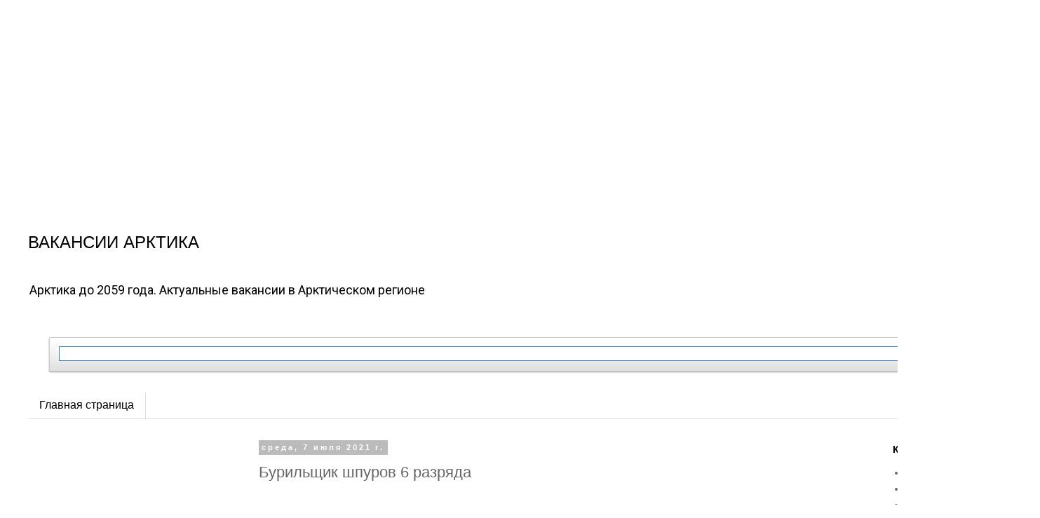

--- FILE ---
content_type: text/html; charset=UTF-8
request_url: https://www.xn----7sbabah8bacofb6a9bkw.xn--p1ai/2021/07/6.html
body_size: 27293
content:
<!DOCTYPE html>
<html class='v2' dir='ltr' xmlns='http://www.w3.org/1999/xhtml' xmlns:b='http://www.google.com/2005/gml/b' xmlns:data='http://www.google.com/2005/gml/data' xmlns:expr='http://www.google.com/2005/gml/expr'>
<head>
<link href='https://www.blogger.com/static/v1/widgets/335934321-css_bundle_v2.css' rel='stylesheet' type='text/css'/>
<meta content='width=1100' name='viewport'/>
<meta content='text/html; charset=UTF-8' http-equiv='Content-Type'/>
<meta content='blogger' name='generator'/>
<link href='https://www.xn----7sbabah8bacofb6a9bkw.xn--p1ai/favicon.ico' rel='icon' type='image/x-icon'/>
<link href='https://www.xn----7sbabah8bacofb6a9bkw.xn--p1ai/2021/07/6.html' rel='canonical'/>
<link rel="alternate" type="application/atom+xml" title="ВАКАНСИИ АРКТИКА - Atom" href="https://www.xn----7sbabah8bacofb6a9bkw.xn--p1ai/feeds/posts/default" />
<link rel="alternate" type="application/rss+xml" title="ВАКАНСИИ АРКТИКА - RSS" href="https://www.xn----7sbabah8bacofb6a9bkw.xn--p1ai/feeds/posts/default?alt=rss" />
<link rel="service.post" type="application/atom+xml" title="ВАКАНСИИ АРКТИКА - Atom" href="https://www.blogger.com/feeds/4520831739176918679/posts/default" />

<link rel="alternate" type="application/atom+xml" title="ВАКАНСИИ АРКТИКА - Atom" href="https://www.xn----7sbabah8bacofb6a9bkw.xn--p1ai/feeds/6132690853591683706/comments/default" />
<!--Can't find substitution for tag [blog.ieCssRetrofitLinks]-->
<link href='https://blogger.googleusercontent.com/img/b/R29vZ2xl/AVvXsEha2TmcEnE6DgnnoTpzMROIFR1IYv77o8s6MsTZ0IXJ0ZdMpBwIQ4ErGbdmQac5kHqh5zQi9Kqti0T85xPdtwOyiCz-a9L0zwWh1Yl45QzfBEu0FC0Oq6a2S8FmD9ZygvOQCd2vGNFhYQ/s320/2021-06-24_09-22-33.png' rel='image_src'/>
<meta content='https://www.xn----7sbabah8bacofb6a9bkw.xn--p1ai/2021/07/6.html' property='og:url'/>
<meta content='    Бурильщик шпуров 6 разряда' property='og:title'/>
<meta content='Доступно для трудоустройства особых категорий граждан (см. в блоке «Условия работы»)  Заработная плата     до 180000  Организация     Шахтос...' property='og:description'/>
<meta content='https://blogger.googleusercontent.com/img/b/R29vZ2xl/AVvXsEha2TmcEnE6DgnnoTpzMROIFR1IYv77o8s6MsTZ0IXJ0ZdMpBwIQ4ErGbdmQac5kHqh5zQi9Kqti0T85xPdtwOyiCz-a9L0zwWh1Yl45QzfBEu0FC0Oq6a2S8FmD9ZygvOQCd2vGNFhYQ/w1200-h630-p-k-no-nu/2021-06-24_09-22-33.png' property='og:image'/>
<title>ВАКАНСИИ АРКТИКА:     Бурильщик шпуров 6 разряда</title>
<style type='text/css'>@font-face{font-family:'Roboto';font-style:normal;font-weight:400;font-stretch:100%;font-display:swap;src:url(//fonts.gstatic.com/s/roboto/v50/KFOMCnqEu92Fr1ME7kSn66aGLdTylUAMQXC89YmC2DPNWubEbVmZiAr0klQmz24O0g.woff2)format('woff2');unicode-range:U+0460-052F,U+1C80-1C8A,U+20B4,U+2DE0-2DFF,U+A640-A69F,U+FE2E-FE2F;}@font-face{font-family:'Roboto';font-style:normal;font-weight:400;font-stretch:100%;font-display:swap;src:url(//fonts.gstatic.com/s/roboto/v50/KFOMCnqEu92Fr1ME7kSn66aGLdTylUAMQXC89YmC2DPNWubEbVmQiAr0klQmz24O0g.woff2)format('woff2');unicode-range:U+0301,U+0400-045F,U+0490-0491,U+04B0-04B1,U+2116;}@font-face{font-family:'Roboto';font-style:normal;font-weight:400;font-stretch:100%;font-display:swap;src:url(//fonts.gstatic.com/s/roboto/v50/KFOMCnqEu92Fr1ME7kSn66aGLdTylUAMQXC89YmC2DPNWubEbVmYiAr0klQmz24O0g.woff2)format('woff2');unicode-range:U+1F00-1FFF;}@font-face{font-family:'Roboto';font-style:normal;font-weight:400;font-stretch:100%;font-display:swap;src:url(//fonts.gstatic.com/s/roboto/v50/KFOMCnqEu92Fr1ME7kSn66aGLdTylUAMQXC89YmC2DPNWubEbVmXiAr0klQmz24O0g.woff2)format('woff2');unicode-range:U+0370-0377,U+037A-037F,U+0384-038A,U+038C,U+038E-03A1,U+03A3-03FF;}@font-face{font-family:'Roboto';font-style:normal;font-weight:400;font-stretch:100%;font-display:swap;src:url(//fonts.gstatic.com/s/roboto/v50/KFOMCnqEu92Fr1ME7kSn66aGLdTylUAMQXC89YmC2DPNWubEbVnoiAr0klQmz24O0g.woff2)format('woff2');unicode-range:U+0302-0303,U+0305,U+0307-0308,U+0310,U+0312,U+0315,U+031A,U+0326-0327,U+032C,U+032F-0330,U+0332-0333,U+0338,U+033A,U+0346,U+034D,U+0391-03A1,U+03A3-03A9,U+03B1-03C9,U+03D1,U+03D5-03D6,U+03F0-03F1,U+03F4-03F5,U+2016-2017,U+2034-2038,U+203C,U+2040,U+2043,U+2047,U+2050,U+2057,U+205F,U+2070-2071,U+2074-208E,U+2090-209C,U+20D0-20DC,U+20E1,U+20E5-20EF,U+2100-2112,U+2114-2115,U+2117-2121,U+2123-214F,U+2190,U+2192,U+2194-21AE,U+21B0-21E5,U+21F1-21F2,U+21F4-2211,U+2213-2214,U+2216-22FF,U+2308-230B,U+2310,U+2319,U+231C-2321,U+2336-237A,U+237C,U+2395,U+239B-23B7,U+23D0,U+23DC-23E1,U+2474-2475,U+25AF,U+25B3,U+25B7,U+25BD,U+25C1,U+25CA,U+25CC,U+25FB,U+266D-266F,U+27C0-27FF,U+2900-2AFF,U+2B0E-2B11,U+2B30-2B4C,U+2BFE,U+3030,U+FF5B,U+FF5D,U+1D400-1D7FF,U+1EE00-1EEFF;}@font-face{font-family:'Roboto';font-style:normal;font-weight:400;font-stretch:100%;font-display:swap;src:url(//fonts.gstatic.com/s/roboto/v50/KFOMCnqEu92Fr1ME7kSn66aGLdTylUAMQXC89YmC2DPNWubEbVn6iAr0klQmz24O0g.woff2)format('woff2');unicode-range:U+0001-000C,U+000E-001F,U+007F-009F,U+20DD-20E0,U+20E2-20E4,U+2150-218F,U+2190,U+2192,U+2194-2199,U+21AF,U+21E6-21F0,U+21F3,U+2218-2219,U+2299,U+22C4-22C6,U+2300-243F,U+2440-244A,U+2460-24FF,U+25A0-27BF,U+2800-28FF,U+2921-2922,U+2981,U+29BF,U+29EB,U+2B00-2BFF,U+4DC0-4DFF,U+FFF9-FFFB,U+10140-1018E,U+10190-1019C,U+101A0,U+101D0-101FD,U+102E0-102FB,U+10E60-10E7E,U+1D2C0-1D2D3,U+1D2E0-1D37F,U+1F000-1F0FF,U+1F100-1F1AD,U+1F1E6-1F1FF,U+1F30D-1F30F,U+1F315,U+1F31C,U+1F31E,U+1F320-1F32C,U+1F336,U+1F378,U+1F37D,U+1F382,U+1F393-1F39F,U+1F3A7-1F3A8,U+1F3AC-1F3AF,U+1F3C2,U+1F3C4-1F3C6,U+1F3CA-1F3CE,U+1F3D4-1F3E0,U+1F3ED,U+1F3F1-1F3F3,U+1F3F5-1F3F7,U+1F408,U+1F415,U+1F41F,U+1F426,U+1F43F,U+1F441-1F442,U+1F444,U+1F446-1F449,U+1F44C-1F44E,U+1F453,U+1F46A,U+1F47D,U+1F4A3,U+1F4B0,U+1F4B3,U+1F4B9,U+1F4BB,U+1F4BF,U+1F4C8-1F4CB,U+1F4D6,U+1F4DA,U+1F4DF,U+1F4E3-1F4E6,U+1F4EA-1F4ED,U+1F4F7,U+1F4F9-1F4FB,U+1F4FD-1F4FE,U+1F503,U+1F507-1F50B,U+1F50D,U+1F512-1F513,U+1F53E-1F54A,U+1F54F-1F5FA,U+1F610,U+1F650-1F67F,U+1F687,U+1F68D,U+1F691,U+1F694,U+1F698,U+1F6AD,U+1F6B2,U+1F6B9-1F6BA,U+1F6BC,U+1F6C6-1F6CF,U+1F6D3-1F6D7,U+1F6E0-1F6EA,U+1F6F0-1F6F3,U+1F6F7-1F6FC,U+1F700-1F7FF,U+1F800-1F80B,U+1F810-1F847,U+1F850-1F859,U+1F860-1F887,U+1F890-1F8AD,U+1F8B0-1F8BB,U+1F8C0-1F8C1,U+1F900-1F90B,U+1F93B,U+1F946,U+1F984,U+1F996,U+1F9E9,U+1FA00-1FA6F,U+1FA70-1FA7C,U+1FA80-1FA89,U+1FA8F-1FAC6,U+1FACE-1FADC,U+1FADF-1FAE9,U+1FAF0-1FAF8,U+1FB00-1FBFF;}@font-face{font-family:'Roboto';font-style:normal;font-weight:400;font-stretch:100%;font-display:swap;src:url(//fonts.gstatic.com/s/roboto/v50/KFOMCnqEu92Fr1ME7kSn66aGLdTylUAMQXC89YmC2DPNWubEbVmbiAr0klQmz24O0g.woff2)format('woff2');unicode-range:U+0102-0103,U+0110-0111,U+0128-0129,U+0168-0169,U+01A0-01A1,U+01AF-01B0,U+0300-0301,U+0303-0304,U+0308-0309,U+0323,U+0329,U+1EA0-1EF9,U+20AB;}@font-face{font-family:'Roboto';font-style:normal;font-weight:400;font-stretch:100%;font-display:swap;src:url(//fonts.gstatic.com/s/roboto/v50/KFOMCnqEu92Fr1ME7kSn66aGLdTylUAMQXC89YmC2DPNWubEbVmaiAr0klQmz24O0g.woff2)format('woff2');unicode-range:U+0100-02BA,U+02BD-02C5,U+02C7-02CC,U+02CE-02D7,U+02DD-02FF,U+0304,U+0308,U+0329,U+1D00-1DBF,U+1E00-1E9F,U+1EF2-1EFF,U+2020,U+20A0-20AB,U+20AD-20C0,U+2113,U+2C60-2C7F,U+A720-A7FF;}@font-face{font-family:'Roboto';font-style:normal;font-weight:400;font-stretch:100%;font-display:swap;src:url(//fonts.gstatic.com/s/roboto/v50/KFOMCnqEu92Fr1ME7kSn66aGLdTylUAMQXC89YmC2DPNWubEbVmUiAr0klQmz24.woff2)format('woff2');unicode-range:U+0000-00FF,U+0131,U+0152-0153,U+02BB-02BC,U+02C6,U+02DA,U+02DC,U+0304,U+0308,U+0329,U+2000-206F,U+20AC,U+2122,U+2191,U+2193,U+2212,U+2215,U+FEFF,U+FFFD;}</style>
<style id='page-skin-1' type='text/css'><!--
/*
-----------------------------------------------
Blogger Template Style
Name:     Simple
Designer: Blogger
URL:      www.blogger.com
----------------------------------------------- */
/* Variable definitions
====================
<Variable name="keycolor" description="Main Color" type="color" default="#66bbdd"/>
<Group description="Page Text" selector="body">
<Variable name="body.font" description="Font" type="font"
default="normal normal 12px Arial, Tahoma, Helvetica, FreeSans, sans-serif"/>
<Variable name="body.text.color" description="Text Color" type="color" default="#222222"/>
</Group>
<Group description="Backgrounds" selector=".body-fauxcolumns-outer">
<Variable name="body.background.color" description="Outer Background" type="color" default="#66bbdd"/>
<Variable name="content.background.color" description="Main Background" type="color" default="#ffffff"/>
<Variable name="header.background.color" description="Header Background" type="color" default="transparent"/>
</Group>
<Group description="Links" selector=".main-outer">
<Variable name="link.color" description="Link Color" type="color" default="#2288bb"/>
<Variable name="link.visited.color" description="Visited Color" type="color" default="#888888"/>
<Variable name="link.hover.color" description="Hover Color" type="color" default="#33aaff"/>
</Group>
<Group description="Blog Title" selector=".header h1">
<Variable name="header.font" description="Font" type="font"
default="normal normal 60px Arial, Tahoma, Helvetica, FreeSans, sans-serif"/>
<Variable name="header.text.color" description="Title Color" type="color" default="#3399bb" />
</Group>
<Group description="Blog Description" selector=".header .description">
<Variable name="description.text.color" description="Description Color" type="color"
default="#777777" />
</Group>
<Group description="Tabs Text" selector=".tabs-inner .widget li a">
<Variable name="tabs.font" description="Font" type="font"
default="normal normal 14px Arial, Tahoma, Helvetica, FreeSans, sans-serif"/>
<Variable name="tabs.text.color" description="Text Color" type="color" default="#999999"/>
<Variable name="tabs.selected.text.color" description="Selected Color" type="color" default="#000000"/>
</Group>
<Group description="Tabs Background" selector=".tabs-outer .PageList">
<Variable name="tabs.background.color" description="Background Color" type="color" default="#f5f5f5"/>
<Variable name="tabs.selected.background.color" description="Selected Color" type="color" default="#eeeeee"/>
</Group>
<Group description="Post Title" selector="h3.post-title, .comments h4">
<Variable name="post.title.font" description="Font" type="font"
default="normal normal 22px Arial, Tahoma, Helvetica, FreeSans, sans-serif"/>
</Group>
<Group description="Date Header" selector=".date-header">
<Variable name="date.header.color" description="Text Color" type="color"
default="#666666"/>
<Variable name="date.header.background.color" description="Background Color" type="color"
default="transparent"/>
<Variable name="date.header.font" description="Text Font" type="font"
default="normal bold 11px Arial, Tahoma, Helvetica, FreeSans, sans-serif"/>
<Variable name="date.header.padding" description="Date Header Padding" type="string" default="inherit"/>
<Variable name="date.header.letterspacing" description="Date Header Letter Spacing" type="string" default="inherit"/>
<Variable name="date.header.margin" description="Date Header Margin" type="string" default="inherit"/>
</Group>
<Group description="Post Footer" selector=".post-footer">
<Variable name="post.footer.text.color" description="Text Color" type="color" default="#666666"/>
<Variable name="post.footer.background.color" description="Background Color" type="color"
default="#f9f9f9"/>
<Variable name="post.footer.border.color" description="Shadow Color" type="color" default="#eeeeee"/>
</Group>
<Group description="Gadgets" selector="h2">
<Variable name="widget.title.font" description="Title Font" type="font"
default="normal bold 11px Arial, Tahoma, Helvetica, FreeSans, sans-serif"/>
<Variable name="widget.title.text.color" description="Title Color" type="color" default="#000000"/>
<Variable name="widget.alternate.text.color" description="Alternate Color" type="color" default="#999999"/>
</Group>
<Group description="Images" selector=".main-inner">
<Variable name="image.background.color" description="Background Color" type="color" default="#ffffff"/>
<Variable name="image.border.color" description="Border Color" type="color" default="#eeeeee"/>
<Variable name="image.text.color" description="Caption Text Color" type="color" default="#666666"/>
</Group>
<Group description="Accents" selector=".content-inner">
<Variable name="body.rule.color" description="Separator Line Color" type="color" default="#eeeeee"/>
<Variable name="tabs.border.color" description="Tabs Border Color" type="color" default="transparent"/>
</Group>
<Variable name="body.background" description="Body Background" type="background"
color="#ffffff" default="$(color) none repeat scroll top left"/>
<Variable name="body.background.override" description="Body Background Override" type="string" default=""/>
<Variable name="body.background.gradient.cap" description="Body Gradient Cap" type="url"
default="url(https://resources.blogblog.com/blogblog/data/1kt/simple/gradients_light.png)"/>
<Variable name="body.background.gradient.tile" description="Body Gradient Tile" type="url"
default="url(https://resources.blogblog.com/blogblog/data/1kt/simple/body_gradient_tile_light.png)"/>
<Variable name="content.background.color.selector" description="Content Background Color Selector" type="string" default=".content-inner"/>
<Variable name="content.padding" description="Content Padding" type="length" default="10px" min="0" max="100px"/>
<Variable name="content.padding.horizontal" description="Content Horizontal Padding" type="length" default="10px" min="0" max="100px"/>
<Variable name="content.shadow.spread" description="Content Shadow Spread" type="length" default="40px" min="0" max="100px"/>
<Variable name="content.shadow.spread.webkit" description="Content Shadow Spread (WebKit)" type="length" default="5px" min="0" max="100px"/>
<Variable name="content.shadow.spread.ie" description="Content Shadow Spread (IE)" type="length" default="10px" min="0" max="100px"/>
<Variable name="main.border.width" description="Main Border Width" type="length" default="0" min="0" max="10px"/>
<Variable name="header.background.gradient" description="Header Gradient" type="url" default="none"/>
<Variable name="header.shadow.offset.left" description="Header Shadow Offset Left" type="length" default="-1px" min="-50px" max="50px"/>
<Variable name="header.shadow.offset.top" description="Header Shadow Offset Top" type="length" default="-1px" min="-50px" max="50px"/>
<Variable name="header.shadow.spread" description="Header Shadow Spread" type="length" default="1px" min="0" max="100px"/>
<Variable name="header.padding" description="Header Padding" type="length" default="30px" min="0" max="100px"/>
<Variable name="header.border.size" description="Header Border Size" type="length" default="1px" min="0" max="10px"/>
<Variable name="header.bottom.border.size" description="Header Bottom Border Size" type="length" default="1px" min="0" max="10px"/>
<Variable name="header.border.horizontalsize" description="Header Horizontal Border Size" type="length" default="0" min="0" max="10px"/>
<Variable name="description.text.size" description="Description Text Size" type="string" default="140%"/>
<Variable name="tabs.margin.top" description="Tabs Margin Top" type="length" default="0" min="0" max="100px"/>
<Variable name="tabs.margin.side" description="Tabs Side Margin" type="length" default="30px" min="0" max="100px"/>
<Variable name="tabs.background.gradient" description="Tabs Background Gradient" type="url"
default="url(https://resources.blogblog.com/blogblog/data/1kt/simple/gradients_light.png)"/>
<Variable name="tabs.border.width" description="Tabs Border Width" type="length" default="1px" min="0" max="10px"/>
<Variable name="tabs.bevel.border.width" description="Tabs Bevel Border Width" type="length" default="1px" min="0" max="10px"/>
<Variable name="post.margin.bottom" description="Post Bottom Margin" type="length" default="25px" min="0" max="100px"/>
<Variable name="image.border.small.size" description="Image Border Small Size" type="length" default="2px" min="0" max="10px"/>
<Variable name="image.border.large.size" description="Image Border Large Size" type="length" default="5px" min="0" max="10px"/>
<Variable name="page.width.selector" description="Page Width Selector" type="string" default=".region-inner"/>
<Variable name="page.width" description="Page Width" type="string" default="auto"/>
<Variable name="main.section.margin" description="Main Section Margin" type="length" default="15px" min="0" max="100px"/>
<Variable name="main.padding" description="Main Padding" type="length" default="15px" min="0" max="100px"/>
<Variable name="main.padding.top" description="Main Padding Top" type="length" default="30px" min="0" max="100px"/>
<Variable name="main.padding.bottom" description="Main Padding Bottom" type="length" default="30px" min="0" max="100px"/>
<Variable name="paging.background"
color="#ffffff"
description="Background of blog paging area" type="background"
default="transparent none no-repeat scroll top center"/>
<Variable name="footer.bevel" description="Bevel border length of footer" type="length" default="0" min="0" max="10px"/>
<Variable name="mobile.background.overlay" description="Mobile Background Overlay" type="string"
default="transparent none repeat scroll top left"/>
<Variable name="mobile.background.size" description="Mobile Background Size" type="string" default="auto"/>
<Variable name="mobile.button.color" description="Mobile Button Color" type="color" default="#ffffff" />
<Variable name="startSide" description="Side where text starts in blog language" type="automatic" default="left"/>
<Variable name="endSide" description="Side where text ends in blog language" type="automatic" default="right"/>
*/
/* Content
----------------------------------------------- */
body {
font: normal normal 14px Roboto;
color: #666666;
background: #ffffff none repeat scroll top left;
padding: 0 0 0 0;
}
html body .region-inner {
min-width: 0;
max-width: 100%;
width: auto;
}
h2 {
font-size: 22px;
}
a:link {
text-decoration:none;
color: #2288bb;
}
a:visited {
text-decoration:none;
color: #888888;
}
a:hover {
text-decoration:underline;
color: #33aaff;
}
.body-fauxcolumn-outer .fauxcolumn-inner {
background: transparent none repeat scroll top left;
_background-image: none;
}
.body-fauxcolumn-outer .cap-top {
position: absolute;
z-index: 1;
height: 400px;
width: 100%;
}
.body-fauxcolumn-outer .cap-top .cap-left {
width: 100%;
background: transparent none repeat-x scroll top left;
_background-image: none;
}
.content-outer {
-moz-box-shadow: 0 0 0 rgba(0, 0, 0, .15);
-webkit-box-shadow: 0 0 0 rgba(0, 0, 0, .15);
-goog-ms-box-shadow: 0 0 0 #333333;
box-shadow: 0 0 0 rgba(0, 0, 0, .15);
margin-bottom: 1px;
}
.content-inner {
padding: 10px 40px;
}
.content-inner {
background-color: #ffffff;
}
/* Header
----------------------------------------------- */
.header-outer {
background: transparent none repeat-x scroll 0 -400px;
_background-image: none;
}
.Header h1 {
font: normal normal 24px Impact, sans-serif;
color: #000000;
text-shadow: 0 0 0 rgba(0, 0, 0, .2);
}
.Header h1 a {
color: #000000;
}
.Header .description {
font-size: 18px;
color: #000000;
}
.header-inner .Header .titlewrapper {
padding: 22px 0;
}
.header-inner .Header .descriptionwrapper {
padding: 0 0;
}
/* Tabs
----------------------------------------------- */
.tabs-inner .section:first-child {
border-top: 0 solid #dddddd;
}
.tabs-inner .section:first-child ul {
margin-top: -1px;
border-top: 1px solid #dddddd;
border-left: 1px solid #dddddd;
border-right: 1px solid #dddddd;
}
.tabs-inner .widget ul {
background: transparent none repeat-x scroll 0 -800px;
_background-image: none;
border-bottom: 1px solid #dddddd;
margin-top: 0;
margin-left: -30px;
margin-right: -30px;
}
.tabs-inner .widget li a {
display: inline-block;
padding: .6em 1em;
font: normal normal 16px 'Trebuchet MS', Trebuchet, Verdana, sans-serif;
color: #000000;
border-left: 1px solid #ffffff;
border-right: 1px solid #dddddd;
}
.tabs-inner .widget li:first-child a {
border-left: none;
}
.tabs-inner .widget li.selected a, .tabs-inner .widget li a:hover {
color: #000000;
background-color: #eeeeee;
text-decoration: none;
}
/* Columns
----------------------------------------------- */
.main-outer {
border-top: 0 solid transparent;
}
.fauxcolumn-left-outer .fauxcolumn-inner {
border-right: 1px solid transparent;
}
.fauxcolumn-right-outer .fauxcolumn-inner {
border-left: 1px solid transparent;
}
/* Headings
----------------------------------------------- */
div.widget > h2,
div.widget h2.title {
margin: 0 0 1em 0;
font: normal bold 14px 'Trebuchet MS',Trebuchet,Verdana,sans-serif;
color: #000000;
}
/* Widgets
----------------------------------------------- */
.widget .zippy {
color: #999999;
text-shadow: 2px 2px 1px rgba(0, 0, 0, .1);
}
.widget .popular-posts ul {
list-style: none;
}
/* Posts
----------------------------------------------- */
h2.date-header {
font: normal bold 11px Arial, Tahoma, Helvetica, FreeSans, sans-serif;
}
.date-header span {
background-color: #bbbbbb;
color: #ffffff;
padding: 0.4em;
letter-spacing: 3px;
margin: inherit;
}
.main-inner {
padding-top: 35px;
padding-bottom: 65px;
}
.main-inner .column-center-inner {
padding: 0 0;
}
.main-inner .column-center-inner .section {
margin: 0 1em;
}
.post {
margin: 0 0 45px 0;
}
h3.post-title, .comments h4 {
font: normal normal 22px 'Trebuchet MS',Trebuchet,Verdana,sans-serif;
margin: .75em 0 0;
}
.post-body {
font-size: 110%;
line-height: 1.4;
position: relative;
}
.post-body img, .post-body .tr-caption-container, .Profile img, .Image img,
.BlogList .item-thumbnail img {
padding: 2px;
background: #ffffff;
border: 1px solid #eeeeee;
-moz-box-shadow: 1px 1px 5px rgba(0, 0, 0, .1);
-webkit-box-shadow: 1px 1px 5px rgba(0, 0, 0, .1);
box-shadow: 1px 1px 5px rgba(0, 0, 0, .1);
}
.post-body img, .post-body .tr-caption-container {
padding: 5px;
}
.post-body .tr-caption-container {
color: #666666;
}
.post-body .tr-caption-container img {
padding: 0;
background: transparent;
border: none;
-moz-box-shadow: 0 0 0 rgba(0, 0, 0, .1);
-webkit-box-shadow: 0 0 0 rgba(0, 0, 0, .1);
box-shadow: 0 0 0 rgba(0, 0, 0, .1);
}
.post-header {
margin: 0 0 1.5em;
line-height: 1.6;
font-size: 90%;
}
.post-footer {
margin: 20px -2px 0;
padding: 5px 10px;
color: #666666;
background-color: #eeeeee;
border-bottom: 1px solid #eeeeee;
line-height: 1.6;
font-size: 90%;
}
#comments .comment-author {
padding-top: 1.5em;
border-top: 1px solid transparent;
background-position: 0 1.5em;
}
#comments .comment-author:first-child {
padding-top: 0;
border-top: none;
}
.avatar-image-container {
margin: .2em 0 0;
}
#comments .avatar-image-container img {
border: 1px solid #eeeeee;
}
/* Comments
----------------------------------------------- */
.comments .comments-content .icon.blog-author {
background-repeat: no-repeat;
background-image: url([data-uri]);
}
.comments .comments-content .loadmore a {
border-top: 1px solid #999999;
border-bottom: 1px solid #999999;
}
.comments .comment-thread.inline-thread {
background-color: #eeeeee;
}
.comments .continue {
border-top: 2px solid #999999;
}
/* Accents
---------------------------------------------- */
.section-columns td.columns-cell {
border-left: 1px solid transparent;
}
.blog-pager {
background: transparent url(//www.blogblog.com/1kt/simple/paging_dot.png) repeat-x scroll top center;
}
.blog-pager-older-link, .home-link,
.blog-pager-newer-link {
background-color: #ffffff;
padding: 5px;
}
.footer-outer {
border-top: 1px dashed #bbbbbb;
}
/* Mobile
----------------------------------------------- */
body.mobile  {
background-size: auto;
}
.mobile .body-fauxcolumn-outer {
background: transparent none repeat scroll top left;
}
.mobile .body-fauxcolumn-outer .cap-top {
background-size: 100% auto;
}
.mobile .content-outer {
-webkit-box-shadow: 0 0 3px rgba(0, 0, 0, .15);
box-shadow: 0 0 3px rgba(0, 0, 0, .15);
}
.mobile .tabs-inner .widget ul {
margin-left: 0;
margin-right: 0;
}
.mobile .post {
margin: 0;
}
.mobile .main-inner .column-center-inner .section {
margin: 0;
}
.mobile .date-header span {
padding: 0.1em 10px;
margin: 0 -10px;
}
.mobile h3.post-title {
margin: 0;
}
.mobile .blog-pager {
background: transparent none no-repeat scroll top center;
}
.mobile .footer-outer {
border-top: none;
}
.mobile .main-inner, .mobile .footer-inner {
background-color: #ffffff;
}
.mobile-index-contents {
color: #666666;
}
.mobile-link-button {
background-color: #2288bb;
}
.mobile-link-button a:link, .mobile-link-button a:visited {
color: #ffffff;
}
.mobile .tabs-inner .section:first-child {
border-top: none;
}
.mobile .tabs-inner .PageList .widget-content {
background-color: #eeeeee;
color: #000000;
border-top: 1px solid #dddddd;
border-bottom: 1px solid #dddddd;
}
.mobile .tabs-inner .PageList .widget-content .pagelist-arrow {
border-left: 1px solid #dddddd;
}

--></style>
<style id='template-skin-1' type='text/css'><!--
body {
min-width: 1483px;
}
.content-outer, .content-fauxcolumn-outer, .region-inner {
min-width: 1483px;
max-width: 1483px;
_width: 1483px;
}
.main-inner .columns {
padding-left: 315px;
padding-right: 200px;
}
.main-inner .fauxcolumn-center-outer {
left: 315px;
right: 200px;
/* IE6 does not respect left and right together */
_width: expression(this.parentNode.offsetWidth -
parseInt("315px") -
parseInt("200px") + 'px');
}
.main-inner .fauxcolumn-left-outer {
width: 315px;
}
.main-inner .fauxcolumn-right-outer {
width: 200px;
}
.main-inner .column-left-outer {
width: 315px;
right: 100%;
margin-left: -315px;
}
.main-inner .column-right-outer {
width: 200px;
margin-right: -200px;
}
#layout {
min-width: 0;
}
#layout .content-outer {
min-width: 0;
width: 800px;
}
#layout .region-inner {
min-width: 0;
width: auto;
}
--></style>
<meta content='4ee738db0f591954' name='yandex-verification'/>
<style type='text/css'>
.content-inner
{
margin-top: -10px;
}
</style>
<script async='async' crossorigin='anonymous' src='https://pagead2.googlesyndication.com/pagead/js/adsbygoogle.js?client=ca-pub-7369143248728020'></script>
<!-- Вакансии-арктика адаптированный -->
<ins class='adsbygoogle' data-ad-client='ca-pub-7369143248728020' data-ad-format='auto' data-ad-slot='4996824271' data-full-width-responsive='true' style='display:block'></ins>
<script>
     (adsbygoogle = window.adsbygoogle || []).push({});
</script>
<link href='https://www.blogger.com/dyn-css/authorization.css?targetBlogID=4520831739176918679&amp;zx=aa8aaf10-3c7c-487e-9b85-2dff196042ff' media='none' onload='if(media!=&#39;all&#39;)media=&#39;all&#39;' rel='stylesheet'/><noscript><link href='https://www.blogger.com/dyn-css/authorization.css?targetBlogID=4520831739176918679&amp;zx=aa8aaf10-3c7c-487e-9b85-2dff196042ff' rel='stylesheet'/></noscript>
<meta name='google-adsense-platform-account' content='ca-host-pub-1556223355139109'/>
<meta name='google-adsense-platform-domain' content='blogspot.com'/>

<script async src="https://pagead2.googlesyndication.com/pagead/js/adsbygoogle.js?client=ca-pub-7369143248728020&host=ca-host-pub-1556223355139109" crossorigin="anonymous"></script>

<!-- data-ad-client=ca-pub-7369143248728020 -->

</head>
<body class='loading'>
<div class='navbar no-items section' id='navbar' name='Панель навигации'>
</div>
<div class='body-fauxcolumns'>
<div class='fauxcolumn-outer body-fauxcolumn-outer'>
<div class='cap-top'>
<div class='cap-left'></div>
<div class='cap-right'></div>
</div>
<div class='fauxborder-left'>
<div class='fauxborder-right'></div>
<div class='fauxcolumn-inner'>
</div>
</div>
<div class='cap-bottom'>
<div class='cap-left'></div>
<div class='cap-right'></div>
</div>
</div>
</div>
<div class='content'>
<div class='content-fauxcolumns'>
<div class='fauxcolumn-outer content-fauxcolumn-outer'>
<div class='cap-top'>
<div class='cap-left'></div>
<div class='cap-right'></div>
</div>
<div class='fauxborder-left'>
<div class='fauxborder-right'></div>
<div class='fauxcolumn-inner'>
</div>
</div>
<div class='cap-bottom'>
<div class='cap-left'></div>
<div class='cap-right'></div>
</div>
</div>
</div>
<div class='content-outer'>
<div class='content-cap-top cap-top'>
<div class='cap-left'></div>
<div class='cap-right'></div>
</div>
<div class='fauxborder-left content-fauxborder-left'>
<div class='fauxborder-right content-fauxborder-right'></div>
<div class='content-inner'>
<header>
<div class='header-outer'>
<div class='header-cap-top cap-top'>
<div class='cap-left'></div>
<div class='cap-right'></div>
</div>
<div class='fauxborder-left header-fauxborder-left'>
<div class='fauxborder-right header-fauxborder-right'></div>
<div class='region-inner header-inner'>
<div class='header section' id='header' name='Заголовок'><div class='widget Header' data-version='1' id='Header1'>
<div id='header-inner'>
<div class='titlewrapper'>
<h1 class='title'>
<a href='https://www.xn----7sbabah8bacofb6a9bkw.xn--p1ai/'>
ВАКАНСИИ АРКТИКА
</a>
</h1>
</div>
<div class='descriptionwrapper'>
<p class='description'><span>Арктика до 2059 года. Актуальные вакансии в Арктическом регионе</span></p>
</div>
</div>
</div></div>
</div>
</div>
<div class='header-cap-bottom cap-bottom'>
<div class='cap-left'></div>
<div class='cap-right'></div>
</div>
</div>
</header>
<div class='tabs-outer'>
<div class='tabs-cap-top cap-top'>
<div class='cap-left'></div>
<div class='cap-right'></div>
</div>
<div class='fauxborder-left tabs-fauxborder-left'>
<div class='fauxborder-right tabs-fauxborder-right'></div>
<div class='region-inner tabs-inner'>
<div class='tabs no-items section' id='crosscol' name='Поперечный столбец'></div>
<div class='tabs section' id='crosscol-overflow' name='Cross-Column 2'><div class='widget BlogSearch' data-version='1' id='BlogSearch1'>
<h2 class='title'>Поиск</h2>
<div class='widget-content'>
<div id='BlogSearch1_form'>
<form action='https://www.xn----7sbabah8bacofb6a9bkw.xn--p1ai/search' class='gsc-search-box' target='_top'>
<table cellpadding='0' cellspacing='0' class='gsc-search-box'>
<tbody>
<tr>
<td class='gsc-input'>
<input autocomplete='off' class='gsc-input' name='q' size='10' title='search' type='text' value=''/>
</td>
<td class='gsc-search-button'>
<input class='gsc-search-button' title='search' type='submit' value='Поиск'/>
</td>
</tr>
</tbody>
</table>
</form>
</div>
</div>
<div class='clear'></div>
</div><div class='widget PageList' data-version='1' id='PageList1'>
<div class='widget-content'>
<ul>
<li>
<a href='https://www.xn----7sbabah8bacofb6a9bkw.xn--p1ai/'>Главная страница</a>
</li>
</ul>
<div class='clear'></div>
</div>
</div></div>
</div>
</div>
<div class='tabs-cap-bottom cap-bottom'>
<div class='cap-left'></div>
<div class='cap-right'></div>
</div>
</div>
<div class='main-outer'>
<div class='main-cap-top cap-top'>
<div class='cap-left'></div>
<div class='cap-right'></div>
</div>
<div class='fauxborder-left main-fauxborder-left'>
<div class='fauxborder-right main-fauxborder-right'></div>
<div class='region-inner main-inner'>
<div class='columns fauxcolumns'>
<div class='fauxcolumn-outer fauxcolumn-center-outer'>
<div class='cap-top'>
<div class='cap-left'></div>
<div class='cap-right'></div>
</div>
<div class='fauxborder-left'>
<div class='fauxborder-right'></div>
<div class='fauxcolumn-inner'>
</div>
</div>
<div class='cap-bottom'>
<div class='cap-left'></div>
<div class='cap-right'></div>
</div>
</div>
<div class='fauxcolumn-outer fauxcolumn-left-outer'>
<div class='cap-top'>
<div class='cap-left'></div>
<div class='cap-right'></div>
</div>
<div class='fauxborder-left'>
<div class='fauxborder-right'></div>
<div class='fauxcolumn-inner'>
</div>
</div>
<div class='cap-bottom'>
<div class='cap-left'></div>
<div class='cap-right'></div>
</div>
</div>
<div class='fauxcolumn-outer fauxcolumn-right-outer'>
<div class='cap-top'>
<div class='cap-left'></div>
<div class='cap-right'></div>
</div>
<div class='fauxborder-left'>
<div class='fauxborder-right'></div>
<div class='fauxcolumn-inner'>
</div>
</div>
<div class='cap-bottom'>
<div class='cap-left'></div>
<div class='cap-right'></div>
</div>
</div>
<!-- corrects IE6 width calculation -->
<div class='columns-inner'>
<div class='column-center-outer'>
<div class='column-center-inner'>
<div class='main section' id='main' name='Основной'><div class='widget Blog' data-version='1' id='Blog1'>
<div class='blog-posts hfeed'>

          <div class="date-outer">
        
<h2 class='date-header'><span>среда, 7 июля 2021&#8239;г.</span></h2>

          <div class="date-posts">
        
<div class='post-outer'>
<div class='post hentry uncustomized-post-template' itemprop='blogPost' itemscope='itemscope' itemtype='http://schema.org/BlogPosting'>
<meta content='https://blogger.googleusercontent.com/img/b/R29vZ2xl/AVvXsEha2TmcEnE6DgnnoTpzMROIFR1IYv77o8s6MsTZ0IXJ0ZdMpBwIQ4ErGbdmQac5kHqh5zQi9Kqti0T85xPdtwOyiCz-a9L0zwWh1Yl45QzfBEu0FC0Oq6a2S8FmD9ZygvOQCd2vGNFhYQ/s320/2021-06-24_09-22-33.png' itemprop='image_url'/>
<meta content='4520831739176918679' itemprop='blogId'/>
<meta content='6132690853591683706' itemprop='postId'/>
<a name='6132690853591683706'></a>
<h3 class='post-title entry-title' itemprop='name'>
    Бурильщик шпуров 6 разряда
</h3>
<div class='post-header'>
<div class='post-header-line-1'></div>
</div>
<div class='post-body entry-content' id='post-body-6132690853591683706' itemprop='description articleBody'>
<script async='async' crossorigin='anonymous' src='https://pagead2.googlesyndication.com/pagead/js/adsbygoogle.js?client=ca-pub-7369143248728020'></script>
<ins class='adsbygoogle' data-ad-client='ca-pub-7369143248728020' data-ad-format='auto' data-ad-slot='4996824271' data-full-width-responsive='true' style='display:block'></ins>
<script>
     (adsbygoogle = window.adsbygoogle || []).push({});
</script>
<div style='float: left; margin: 10px 10px 10px 0;'>
<script async='async' crossorigin='anonymous' src='https://pagead2.googlesyndication.com/pagead/js/adsbygoogle.js?client=ca-pub-7369143248728020'></script>
<ins class='adsbygoogle' data-ad-client='ca-pub-7369143248728020' data-ad-format='auto' data-ad-slot='4996824271' data-full-width-responsive='true' style='display:block'></ins>
<script>
     (adsbygoogle = window.adsbygoogle || []).push({});
</script>
</div>
<p></p><div class="separator" style="clear: both; text-align: center;"><a href="https://blogger.googleusercontent.com/img/b/R29vZ2xl/AVvXsEha2TmcEnE6DgnnoTpzMROIFR1IYv77o8s6MsTZ0IXJ0ZdMpBwIQ4ErGbdmQac5kHqh5zQi9Kqti0T85xPdtwOyiCz-a9L0zwWh1Yl45QzfBEu0FC0Oq6a2S8FmD9ZygvOQCd2vGNFhYQ/s441/2021-06-24_09-22-33.png" imageanchor="1" style="margin-left: 1em; margin-right: 1em;"><img border="0" data-original-height="344" data-original-width="441" src="https://blogger.googleusercontent.com/img/b/R29vZ2xl/AVvXsEha2TmcEnE6DgnnoTpzMROIFR1IYv77o8s6MsTZ0IXJ0ZdMpBwIQ4ErGbdmQac5kHqh5zQi9Kqti0T85xPdtwOyiCz-a9L0zwWh1Yl45QzfBEu0FC0Oq6a2S8FmD9ZygvOQCd2vGNFhYQ/s320/2021-06-24_09-22-33.png" width="320" /></a></div><br />Доступно для трудоустройства особых категорий граждан (см. в блоке &#171;Условия работы&#187;)&nbsp;<p></p><p><br /></p><p>Заработная плата</p><p>&nbsp; &nbsp; до 180000&nbsp;</p><p><br /></p><p>Организация</p><p>&nbsp; &nbsp; Шахтостроительное Управление ООО</p><p><br /></p><p>Район трудоустройства</p><p>&nbsp; &nbsp; р-н Центральный</p><p><br /></p><p>Система оплаты</p><p>&nbsp; &nbsp; Тарифная</p><p><br /></p><p>Характер работы</p><p>&nbsp; &nbsp; Постоянная</p><p><br /></p><p>Режим работы</p><p>&nbsp; &nbsp; График сменности</p><p><br /></p><p>Профобласть</p><p>&nbsp; &nbsp; Общие профессии горных и горнокапитальных работ&nbsp;</p><p><br /></p><p>Должностные обязанности</p><p>&nbsp; &nbsp; Управление СБУ, эксплуатация машин и применение ручного или механизированного ручного инструмента для извлечения измельченной породы, руды, угля и других полезных ископаемых</p><p><br /></p><p>Дополнительные пожелания</p><p>&nbsp; &nbsp; Постоянная работа (не вахтовый метод). Наличие удостоверения и опыта работы по требуемой профессии.</p><p><br /></p><p>Требования к кандидату Свернуть</p><p><br /></p><p>Образование</p><p>&nbsp; &nbsp; Среднее общее (11 кл.)</p><p><br /></p><p>Стаж</p><p>&nbsp; &nbsp; 3</p><p><br /></p><p>Особые навыки и качества</p><p>&nbsp; &nbsp; Умение работать в команде</p><p><br /></p><p>Условия работы Свернуть</p><p><br /></p><p>Социальные гарантии</p><p>&nbsp; &nbsp; Социальный пакет</p><p><br /></p><p>Условия работы и компенсации</p><p>&nbsp; &nbsp; Постоянный характер работы (НЕ вахтовый метод работы). Опыт работы обязателен.&nbsp;&nbsp;</p><p><br /></p><p>Возможно трудоустройство следующих категорий граждан</p><p>&nbsp; &nbsp; Безработные граждане&nbsp;</p><p><br /></p><p>Вид рабочего места</p><p>&nbsp; &nbsp; Сохраненное рабочее место</p><p><br /></p><p>Сведения о работодателе Свернуть</p><p><br /></p><p>Наименование организации</p><p>&nbsp; &nbsp; Шахтостроительное Управление ООО&nbsp;</p><p><br /></p><p>Форма собственности</p><p>&nbsp; &nbsp; Частная</p><p><br /></p><p>Вид деятельности</p><p>&nbsp; &nbsp; Строительство жилых и нежилых зданий&nbsp;</p><p><br /></p><p>Контактное лицо</p><p>&nbsp; &nbsp; Воробьева Мария Анатольевна, Начальник отдела кадров, (3919) 348102, (3919) 348102, shsu@yandex.ru&nbsp;</p><p><br /></p><p>Адрес рабочего места</p><p>&nbsp; &nbsp; г Норильск, ул Талнахская, д. 49, офис 110</p><p><br /></p>
<div style='display:block;float:left;margin: 5px;'>
<script async='async' crossorigin='anonymous' src='https://pagead2.googlesyndication.com/pagead/js/adsbygoogle.js?client=ca-pub-7369143248728020'></script>
<ins class='adsbygoogle' data-ad-client='ca-pub-7369143248728020' data-ad-format='auto' data-ad-slot='4996824271' data-full-width-responsive='true' style='display:block'></ins>
<script>
     (adsbygoogle = window.adsbygoogle || []).push({});
</script>
</div>
<script src='//yastatic.net/es5-shims/0.0.2/es5-shims.min.js'></script>
<script src='//yastatic.net/share2/share.js'></script>
<div class='ya-share2' data-services='vkontakte,facebook,odnoklassniki,moimir,gplus,twitter,blogger,evernote,lj,viber,whatsapp,skype,telegram' data-size='s'></div>
<div style='clear: both;'></div>
</div>
<div class='ya-site-form ya-site-form_inited_no' onclick='return {&#39;action&#39;:&#39;http://rabota-vahtoi-2016.blogspot.ru/p/blog-page_17.html&#39;,&#39;arrow&#39;:false,&#39;bg&#39;:&#39;transparent&#39;,&#39;fontsize&#39;:12,&#39;fg&#39;:&#39;#000000&#39;,&#39;language&#39;:&#39;ru&#39;,&#39;logo&#39;:&#39;rb&#39;,&#39;publicname&#39;:&#39;Поиск по rabota-vahtoi-2016.blogspot.ru&#39;,&#39;suggest&#39;:true,&#39;target&#39;:&#39;_blank&#39;,&#39;tld&#39;:&#39;ru&#39;,&#39;type&#39;:3,&#39;usebigdictionary&#39;:true,&#39;searchid&#39;:2266463,&#39;input_fg&#39;:&#39;#000000&#39;,&#39;input_bg&#39;:&#39;#ffffff&#39;,&#39;input_fontStyle&#39;:&#39;normal&#39;,&#39;input_fontWeight&#39;:&#39;normal&#39;,&#39;input_placeholder&#39;:&#39;Вакансии за последние 5 минут искать в интернет&#39;,&#39;input_placeholderColor&#39;:&#39;#000000&#39;,&#39;input_borderColor&#39;:&#39;#2288bb&#39;}'><form action='https://yandex.ru/search/site/' method='get' target='_blank'><input name='searchid' type='hidden' value='2266463'/><input name='l10n' type='hidden' value='ru'/><input name='reqenc' type='hidden' value=''/><input name='text' type='search' value=''/><input type='submit' value='Найти'/></form></div><style type='text/css'>.ya-page_js_yes .ya-site-form_inited_no { display: none; }</style><script type='text/javascript'>(function(w,d,c){var s=d.createElement('script'),h=d.getElementsByTagName('script')[0],e=d.documentElement;if((' '+e.className+' ').indexOf(' ya-page_js_yes ')===-1){e.className+=' ya-page_js_yes';}s.type='text/javascript';s.async=true;s.charset='utf-8';s.src=(d.location.protocol==='https:'?'https:':'http:')+'//site.yandex.net/v2.0/js/all.js';h.parentNode.insertBefore(s,h);(w[c]||(w[c]=[])).push(function(){Ya.Site.Form.init()})})(window,document,'yandex_site_callbacks');</script>
<div class='post-footer'>
<div class='post-footer-line post-footer-line-1'>
<span class='post-author vcard'>
</span>
<span class='post-timestamp'>
</span>
<span class='reaction-buttons'>
</span>
<span class='post-comment-link'>
</span>
<span class='post-backlinks post-comment-link'>
</span>
<span class='post-icons'>
<span class='item-action'>
<a href='https://www.blogger.com/email-post/4520831739176918679/6132690853591683706' title='Отправить сообщение по электронной почте'>
<img alt='' class='icon-action' height='13' src='https://resources.blogblog.com/img/icon18_email.gif' width='18'/>
</a>
</span>
</span>
<div class='post-share-buttons goog-inline-block'>
</div>
</div>
<div class='post-footer-line post-footer-line-2'>
<span class='post-labels'>
</span>
</div>
<div class='post-footer-line post-footer-line-3'>
<span class='post-location'>
</span>
</div>
</div>
</div>
<div class='comments' id='comments'>
<a name='comments'></a>
</div>
</div>

        </div></div>
      
</div>
<div class='blog-pager' id='blog-pager'>
<span id='blog-pager-newer-link'>
<a class='blog-pager-newer-link' href='https://www.xn----7sbabah8bacofb6a9bkw.xn--p1ai/2021/07/blog-post_56.html' id='Blog1_blog-pager-newer-link' title='Следующее'>Следующее</a>
</span>
<span id='blog-pager-older-link'>
<a class='blog-pager-older-link' href='https://www.xn----7sbabah8bacofb6a9bkw.xn--p1ai/2021/07/blog-post_8.html' id='Blog1_blog-pager-older-link' title='Предыдущее'>Предыдущее</a>
</span>
<a class='home-link' href='https://www.xn----7sbabah8bacofb6a9bkw.xn--p1ai/'>Главная страница</a>
</div>
<div class='clear'></div>
</div><div class='widget PopularPosts' data-version='1' id='PopularPosts1'>
<h2>Популярные статьи и вакансии</h2>
<div class='widget-content popular-posts'>
<ul>
<li>
<div class='item-content'>
<div class='item-title'><a href='https://www.xn----7sbabah8bacofb6a9bkw.xn--p1ai/2018/07/blog-post.html'>Консультации по трудоустройству, как устроиться в Арктику собираем документы</a></div>
<div class='item-snippet'> Получить консультацию удобным способом  - онлайн консультация 24/365  - скайп  - Ватцап  - Вайбер  - Электронная почта  - Чат  - Мобильный ...</div>
</div>
<div style='clear: both;'></div>
</li>
<li>
<div class='item-content'>
<div class='item-thumbnail'>
<a href='https://www.xn----7sbabah8bacofb6a9bkw.xn--p1ai/2020/11/blog-post.html' target='_blank'>
<img alt='' border='0' src='https://lh3.googleusercontent.com/blogger_img_proxy/[base64]w72-h72-p-k-no-nu'/>
</a>
</div>
<div class='item-title'><a href='https://www.xn----7sbabah8bacofb6a9bkw.xn--p1ai/2020/11/blog-post.html'>Карта новых российских военных баз в Арктике</a></div>
<div class='item-snippet'>&#160; Арктика   (от др.греч.&#8212; &quot;северный&quot;, &quot;находящийся под созвездием Большой  Медведицы&quot;)&#160;&#8212; географический район, примыкающ...</div>
</div>
<div style='clear: both;'></div>
</li>
<li>
<div class='item-content'>
<div class='item-thumbnail'>
<a href='https://www.xn----7sbabah8bacofb6a9bkw.xn--p1ai/2021/11/blog-post_574.html' target='_blank'>
<img alt='' border='0' src='https://lh3.googleusercontent.com/blogger_img_proxy/[base64]w72-h72-p-k-no-nu'/>
</a>
</div>
<div class='item-title'><a href='https://www.xn----7sbabah8bacofb6a9bkw.xn--p1ai/2021/11/blog-post_574.html'>Рисунки детей про Арктику - смотреть!</a></div>
<div class='item-snippet'>&#160; Арктика рисунки детей  			 			 			   		  				 Просмотров: 1  				 Добавлено: 23.11.2021                    			  			 			                   ...</div>
</div>
<div style='clear: both;'></div>
</li>
<li>
<div class='item-content'>
<div class='item-title'><a href='https://www.xn----7sbabah8bacofb6a9bkw.xn--p1ai/2018/08/blog-post_72.html'>В Петербурге готовят кадры для освоения Арктики</a></div>
<div class='item-snippet'> Кадровый резерв для развития Арктической зоны формируют в Петербурге. В недавно созданном городском ведомстве по делам Арктики уже начались...</div>
</div>
<div style='clear: both;'></div>
</li>
<li>
<div class='item-content'>
<div class='item-thumbnail'>
<a href='https://www.xn----7sbabah8bacofb6a9bkw.xn--p1ai/2017/06/blog-post.html' target='_blank'>
<img alt='' border='0' src='https://lh3.googleusercontent.com/blogger_img_proxy/AEn0k_t7EnZRiitZK1t8URvgtrlqgD6UfEnBnxpPAZosKU0MrA5cco59KPQGAbffLU2sNWvwc_b7tJkNsrTJubo8kjlvtrmbm6-y-moGpd1rM8jYW03rc--q8YGoiyfmkA=w72-h72-p-k-no-nu'/>
</a>
</div>
<div class='item-title'><a href='https://www.xn----7sbabah8bacofb6a9bkw.xn--p1ai/2017/06/blog-post.html'>Работа без опыта, специалистам, ИТР, для СНГ</a></div>
<div class='item-snippet'>                                                                   Погода на Северном полюсе                                                ...</div>
</div>
<div style='clear: both;'></div>
</li>
<li>
<div class='item-content'>
<div class='item-title'><a href='https://www.xn----7sbabah8bacofb6a9bkw.xn--p1ai/2016/03/blog-post_72.html'>Водитель погрузчика (Распределительный центр)</a></div>
<div class='item-snippet'>МАГНИТ, Розничная сеть  Уровень зарплаты  Город  Требуемый опыт работы от 27 000 до 30 000 руб.  Азов  1&#8211;3 года Большая компания &#8212; Большие в...</div>
</div>
<div style='clear: both;'></div>
</li>
<li>
<div class='item-content'>
<div class='item-thumbnail'>
<a href='https://www.xn----7sbabah8bacofb6a9bkw.xn--p1ai/2021/12/11000-5000.html' target='_blank'>
<img alt='' border='0' src='https://lh3.googleusercontent.com/blogger_img_proxy/AEn0k_uZRdGsXIQhRVat4gSApaeV2ZN12NE19xj_OmkeQrKulxOOUp93zvVL8-gZitBr4qUt7mEfLkf7nHTiRoX-5sT3P3lvVAsHoktJ9KdangWKSfoW=w72-h72-n-k-no-nu'/>
</a>
</div>
<div class='item-title'><a href='https://www.xn----7sbabah8bacofb6a9bkw.xn--p1ai/2021/12/11000-5000.html'>Новая стройка на Чукотке 11000 + 5000 рабочих мест (Видео). Баимское месторождение работа</a></div>
<div class='item-snippet'>Баимское месторождение Освоение Баимской рудной зоны: проект на старте В конце декабря 2019 года Министерство энергетики РФ завершило работу...</div>
</div>
<div style='clear: both;'></div>
</li>
<li>
<div class='item-content'>
<div class='item-thumbnail'>
<a href='https://www.xn----7sbabah8bacofb6a9bkw.xn--p1ai/2018/02/whatsapp.html' target='_blank'>
<img alt='' border='0' src='https://lh3.googleusercontent.com/blogger_img_proxy/AEn0k_tG8hYjRiUFYFNcAKbJoW88BywaN1GPoxkgNg6oweG40gedpOuGjzYy7b5TqReFu-TbimQmv0epwZHahjdFNscI5Ex5sJY3W5BkB_S_TsGfhXCrQfZrXInkgh8xWZGbTghtzG5Jr2lB9AmxMqa6DiidMiNZ-LqeQxEj=w72-h72-p-k-no-nu'/>
</a>
</div>
<div class='item-title'><a href='https://www.xn----7sbabah8bacofb6a9bkw.xn--p1ai/2018/02/whatsapp.html'>Нормально ли писать работодателю в WhatsApp? </a></div>
<div class='item-snippet'>Только пять человек из ста готовы переписываться с работодателем через&#160;WhatsApp &#8212; эксперты считают, что не надо стесняться                  ...</div>
</div>
<div style='clear: both;'></div>
</li>
<li>
<div class='item-content'>
<div class='item-thumbnail'>
<a href='https://www.xn----7sbabah8bacofb6a9bkw.xn--p1ai/2023/09/blog-post.html' target='_blank'>
<img alt='' border='0' src='https://blogger.googleusercontent.com/img/b/R29vZ2xl/AVvXsEhRNltfoG_an_gPPagSq3RJYPj_hjGs37efSCwePH7MVv_B2UZ0SeeiMLmx-_kqShSLz3CdM6kDWwO2c0mXcRA69C3RprUnfsQ9y3aMvWvsRlTHcgDgL4J2OyUgsUUcNO7tCh20JnSnSamB5mqWSPX7B-ullXJwcwWM8SYxljLinw1VYfCxtOc6_s6N/w72-h72-p-k-no-nu/2023-09-22_06-48-40.jpg'/>
</a>
</div>
<div class='item-title'><a href='https://www.xn----7sbabah8bacofb6a9bkw.xn--p1ai/2023/09/blog-post.html'>Арктика новостроек</a></div>
<div class='item-snippet'>Смогут ли льготные кредиты на жилье остановить отток населения Власти, запуская в августе арктическую ипотеку с субсидируемыми ставками по а...</div>
</div>
<div style='clear: both;'></div>
</li>
<li>
<div class='item-content'>
<div class='item-title'><a href='https://www.xn----7sbabah8bacofb6a9bkw.xn--p1ai/2020/01/100-000-200-000.html'>ВАХТА. АРКТИКА.  Зарплата: 100 000 - 200 000 руб.</a></div>
<div class='item-snippet'>              Зарплата:          100 000 - 200 000 руб.           Описание вакансии                       Основные условия:  Для работы в Ар...</div>
</div>
<div style='clear: both;'></div>
</li>
</ul>
<div class='clear'></div>
</div>
</div><div class='widget HTML' data-version='1' id='HTML9'>
<h2 class='title'>Искать вакансии и отзывы в Гугле</h2>
<div class='widget-content'>
<script>
  (function() {
    var cx = '010238891232245562838:owqhveim02o';
    var gcse = document.createElement('script');
    gcse.type = 'text/javascript';
    gcse.async = true;
    gcse.src = 'https://cse.google.com/cse.js?cx=' + cx;
    var s = document.getElementsByTagName('script')[0];
    s.parentNode.insertBefore(gcse, s);
  })();
</script>
<gcse:search></gcse:search>
</div>
<div class='clear'></div>
</div></div>
</div>
</div>
<div class='column-left-outer'>
<div class='column-left-inner'>
<aside>
<div class='sidebar section' id='sidebar-left-1'><div class='widget AdSense' data-version='1' id='AdSense1'>
<div class='widget-content'>
<script async src="https://pagead2.googlesyndication.com/pagead/js/adsbygoogle.js"></script>
<!-- vakansii-arktika_sidebar-left-1_AdSense1_1x1_as -->
<ins class="adsbygoogle"
     style="display:block"
     data-ad-client="ca-pub-7369143248728020"
     data-ad-host="ca-host-pub-1556223355139109"
     data-ad-slot="6422420734"
     data-ad-format="auto"
     data-full-width-responsive="true"></ins>
<script>
(adsbygoogle = window.adsbygoogle || []).push({});
</script>
<div class='clear'></div>
</div>
</div><div class='widget BlogArchive' data-version='1' id='BlogArchive1'>
<h2>Архив вакансий за 2015-2021 год</h2>
<div class='widget-content'>
<div id='ArchiveList'>
<div id='BlogArchive1_ArchiveList'>
<ul class='hierarchy'>
<li class='archivedate collapsed'>
<a class='toggle' href='javascript:void(0)'>
<span class='zippy'>

        &#9658;&#160;
      
</span>
</a>
<a class='post-count-link' href='https://www.xn----7sbabah8bacofb6a9bkw.xn--p1ai/2023/'>
2023
</a>
<span class='post-count' dir='ltr'>(48)</span>
<ul class='hierarchy'>
<li class='archivedate collapsed'>
<a class='toggle' href='javascript:void(0)'>
<span class='zippy'>

        &#9658;&#160;
      
</span>
</a>
<a class='post-count-link' href='https://www.xn----7sbabah8bacofb6a9bkw.xn--p1ai/2023_09_17_archive.html'>
09/17 - 09/24
</a>
<span class='post-count' dir='ltr'>(1)</span>
</li>
</ul>
<ul class='hierarchy'>
<li class='archivedate collapsed'>
<a class='toggle' href='javascript:void(0)'>
<span class='zippy'>

        &#9658;&#160;
      
</span>
</a>
<a class='post-count-link' href='https://www.xn----7sbabah8bacofb6a9bkw.xn--p1ai/2023_08_13_archive.html'>
08/13 - 08/20
</a>
<span class='post-count' dir='ltr'>(1)</span>
</li>
</ul>
<ul class='hierarchy'>
<li class='archivedate collapsed'>
<a class='toggle' href='javascript:void(0)'>
<span class='zippy'>

        &#9658;&#160;
      
</span>
</a>
<a class='post-count-link' href='https://www.xn----7sbabah8bacofb6a9bkw.xn--p1ai/2023_07_23_archive.html'>
07/23 - 07/30
</a>
<span class='post-count' dir='ltr'>(1)</span>
</li>
</ul>
<ul class='hierarchy'>
<li class='archivedate collapsed'>
<a class='toggle' href='javascript:void(0)'>
<span class='zippy'>

        &#9658;&#160;
      
</span>
</a>
<a class='post-count-link' href='https://www.xn----7sbabah8bacofb6a9bkw.xn--p1ai/2023_07_16_archive.html'>
07/16 - 07/23
</a>
<span class='post-count' dir='ltr'>(1)</span>
</li>
</ul>
<ul class='hierarchy'>
<li class='archivedate collapsed'>
<a class='toggle' href='javascript:void(0)'>
<span class='zippy'>

        &#9658;&#160;
      
</span>
</a>
<a class='post-count-link' href='https://www.xn----7sbabah8bacofb6a9bkw.xn--p1ai/2023_06_18_archive.html'>
06/18 - 06/25
</a>
<span class='post-count' dir='ltr'>(5)</span>
</li>
</ul>
<ul class='hierarchy'>
<li class='archivedate collapsed'>
<a class='toggle' href='javascript:void(0)'>
<span class='zippy'>

        &#9658;&#160;
      
</span>
</a>
<a class='post-count-link' href='https://www.xn----7sbabah8bacofb6a9bkw.xn--p1ai/2023_06_11_archive.html'>
06/11 - 06/18
</a>
<span class='post-count' dir='ltr'>(1)</span>
</li>
</ul>
<ul class='hierarchy'>
<li class='archivedate collapsed'>
<a class='toggle' href='javascript:void(0)'>
<span class='zippy'>

        &#9658;&#160;
      
</span>
</a>
<a class='post-count-link' href='https://www.xn----7sbabah8bacofb6a9bkw.xn--p1ai/2023_06_04_archive.html'>
06/04 - 06/11
</a>
<span class='post-count' dir='ltr'>(2)</span>
</li>
</ul>
<ul class='hierarchy'>
<li class='archivedate collapsed'>
<a class='toggle' href='javascript:void(0)'>
<span class='zippy'>

        &#9658;&#160;
      
</span>
</a>
<a class='post-count-link' href='https://www.xn----7sbabah8bacofb6a9bkw.xn--p1ai/2023_05_28_archive.html'>
05/28 - 06/04
</a>
<span class='post-count' dir='ltr'>(1)</span>
</li>
</ul>
<ul class='hierarchy'>
<li class='archivedate collapsed'>
<a class='toggle' href='javascript:void(0)'>
<span class='zippy'>

        &#9658;&#160;
      
</span>
</a>
<a class='post-count-link' href='https://www.xn----7sbabah8bacofb6a9bkw.xn--p1ai/2023_04_30_archive.html'>
04/30 - 05/07
</a>
<span class='post-count' dir='ltr'>(2)</span>
</li>
</ul>
<ul class='hierarchy'>
<li class='archivedate collapsed'>
<a class='toggle' href='javascript:void(0)'>
<span class='zippy'>

        &#9658;&#160;
      
</span>
</a>
<a class='post-count-link' href='https://www.xn----7sbabah8bacofb6a9bkw.xn--p1ai/2023_04_23_archive.html'>
04/23 - 04/30
</a>
<span class='post-count' dir='ltr'>(1)</span>
</li>
</ul>
<ul class='hierarchy'>
<li class='archivedate collapsed'>
<a class='toggle' href='javascript:void(0)'>
<span class='zippy'>

        &#9658;&#160;
      
</span>
</a>
<a class='post-count-link' href='https://www.xn----7sbabah8bacofb6a9bkw.xn--p1ai/2023_04_16_archive.html'>
04/16 - 04/23
</a>
<span class='post-count' dir='ltr'>(2)</span>
</li>
</ul>
<ul class='hierarchy'>
<li class='archivedate collapsed'>
<a class='toggle' href='javascript:void(0)'>
<span class='zippy'>

        &#9658;&#160;
      
</span>
</a>
<a class='post-count-link' href='https://www.xn----7sbabah8bacofb6a9bkw.xn--p1ai/2023_04_09_archive.html'>
04/09 - 04/16
</a>
<span class='post-count' dir='ltr'>(1)</span>
</li>
</ul>
<ul class='hierarchy'>
<li class='archivedate collapsed'>
<a class='toggle' href='javascript:void(0)'>
<span class='zippy'>

        &#9658;&#160;
      
</span>
</a>
<a class='post-count-link' href='https://www.xn----7sbabah8bacofb6a9bkw.xn--p1ai/2023_04_02_archive.html'>
04/02 - 04/09
</a>
<span class='post-count' dir='ltr'>(3)</span>
</li>
</ul>
<ul class='hierarchy'>
<li class='archivedate collapsed'>
<a class='toggle' href='javascript:void(0)'>
<span class='zippy'>

        &#9658;&#160;
      
</span>
</a>
<a class='post-count-link' href='https://www.xn----7sbabah8bacofb6a9bkw.xn--p1ai/2023_03_26_archive.html'>
03/26 - 04/02
</a>
<span class='post-count' dir='ltr'>(5)</span>
</li>
</ul>
<ul class='hierarchy'>
<li class='archivedate collapsed'>
<a class='toggle' href='javascript:void(0)'>
<span class='zippy'>

        &#9658;&#160;
      
</span>
</a>
<a class='post-count-link' href='https://www.xn----7sbabah8bacofb6a9bkw.xn--p1ai/2023_03_12_archive.html'>
03/12 - 03/19
</a>
<span class='post-count' dir='ltr'>(3)</span>
</li>
</ul>
<ul class='hierarchy'>
<li class='archivedate collapsed'>
<a class='toggle' href='javascript:void(0)'>
<span class='zippy'>

        &#9658;&#160;
      
</span>
</a>
<a class='post-count-link' href='https://www.xn----7sbabah8bacofb6a9bkw.xn--p1ai/2023_03_05_archive.html'>
03/05 - 03/12
</a>
<span class='post-count' dir='ltr'>(3)</span>
</li>
</ul>
<ul class='hierarchy'>
<li class='archivedate collapsed'>
<a class='toggle' href='javascript:void(0)'>
<span class='zippy'>

        &#9658;&#160;
      
</span>
</a>
<a class='post-count-link' href='https://www.xn----7sbabah8bacofb6a9bkw.xn--p1ai/2023_02_26_archive.html'>
02/26 - 03/05
</a>
<span class='post-count' dir='ltr'>(4)</span>
</li>
</ul>
<ul class='hierarchy'>
<li class='archivedate collapsed'>
<a class='toggle' href='javascript:void(0)'>
<span class='zippy'>

        &#9658;&#160;
      
</span>
</a>
<a class='post-count-link' href='https://www.xn----7sbabah8bacofb6a9bkw.xn--p1ai/2023_02_12_archive.html'>
02/12 - 02/19
</a>
<span class='post-count' dir='ltr'>(1)</span>
</li>
</ul>
<ul class='hierarchy'>
<li class='archivedate collapsed'>
<a class='toggle' href='javascript:void(0)'>
<span class='zippy'>

        &#9658;&#160;
      
</span>
</a>
<a class='post-count-link' href='https://www.xn----7sbabah8bacofb6a9bkw.xn--p1ai/2023_02_05_archive.html'>
02/05 - 02/12
</a>
<span class='post-count' dir='ltr'>(5)</span>
</li>
</ul>
<ul class='hierarchy'>
<li class='archivedate collapsed'>
<a class='toggle' href='javascript:void(0)'>
<span class='zippy'>

        &#9658;&#160;
      
</span>
</a>
<a class='post-count-link' href='https://www.xn----7sbabah8bacofb6a9bkw.xn--p1ai/2023_01_29_archive.html'>
01/29 - 02/05
</a>
<span class='post-count' dir='ltr'>(2)</span>
</li>
</ul>
<ul class='hierarchy'>
<li class='archivedate collapsed'>
<a class='toggle' href='javascript:void(0)'>
<span class='zippy'>

        &#9658;&#160;
      
</span>
</a>
<a class='post-count-link' href='https://www.xn----7sbabah8bacofb6a9bkw.xn--p1ai/2023_01_22_archive.html'>
01/22 - 01/29
</a>
<span class='post-count' dir='ltr'>(1)</span>
</li>
</ul>
<ul class='hierarchy'>
<li class='archivedate collapsed'>
<a class='toggle' href='javascript:void(0)'>
<span class='zippy'>

        &#9658;&#160;
      
</span>
</a>
<a class='post-count-link' href='https://www.xn----7sbabah8bacofb6a9bkw.xn--p1ai/2023_01_08_archive.html'>
01/08 - 01/15
</a>
<span class='post-count' dir='ltr'>(2)</span>
</li>
</ul>
</li>
</ul>
<ul class='hierarchy'>
<li class='archivedate collapsed'>
<a class='toggle' href='javascript:void(0)'>
<span class='zippy'>

        &#9658;&#160;
      
</span>
</a>
<a class='post-count-link' href='https://www.xn----7sbabah8bacofb6a9bkw.xn--p1ai/2022/'>
2022
</a>
<span class='post-count' dir='ltr'>(637)</span>
<ul class='hierarchy'>
<li class='archivedate collapsed'>
<a class='toggle' href='javascript:void(0)'>
<span class='zippy'>

        &#9658;&#160;
      
</span>
</a>
<a class='post-count-link' href='https://www.xn----7sbabah8bacofb6a9bkw.xn--p1ai/2022_12_11_archive.html'>
12/11 - 12/18
</a>
<span class='post-count' dir='ltr'>(2)</span>
</li>
</ul>
<ul class='hierarchy'>
<li class='archivedate collapsed'>
<a class='toggle' href='javascript:void(0)'>
<span class='zippy'>

        &#9658;&#160;
      
</span>
</a>
<a class='post-count-link' href='https://www.xn----7sbabah8bacofb6a9bkw.xn--p1ai/2022_12_04_archive.html'>
12/04 - 12/11
</a>
<span class='post-count' dir='ltr'>(1)</span>
</li>
</ul>
<ul class='hierarchy'>
<li class='archivedate collapsed'>
<a class='toggle' href='javascript:void(0)'>
<span class='zippy'>

        &#9658;&#160;
      
</span>
</a>
<a class='post-count-link' href='https://www.xn----7sbabah8bacofb6a9bkw.xn--p1ai/2022_11_27_archive.html'>
11/27 - 12/04
</a>
<span class='post-count' dir='ltr'>(5)</span>
</li>
</ul>
<ul class='hierarchy'>
<li class='archivedate collapsed'>
<a class='toggle' href='javascript:void(0)'>
<span class='zippy'>

        &#9658;&#160;
      
</span>
</a>
<a class='post-count-link' href='https://www.xn----7sbabah8bacofb6a9bkw.xn--p1ai/2022_11_20_archive.html'>
11/20 - 11/27
</a>
<span class='post-count' dir='ltr'>(4)</span>
</li>
</ul>
<ul class='hierarchy'>
<li class='archivedate collapsed'>
<a class='toggle' href='javascript:void(0)'>
<span class='zippy'>

        &#9658;&#160;
      
</span>
</a>
<a class='post-count-link' href='https://www.xn----7sbabah8bacofb6a9bkw.xn--p1ai/2022_11_13_archive.html'>
11/13 - 11/20
</a>
<span class='post-count' dir='ltr'>(3)</span>
</li>
</ul>
<ul class='hierarchy'>
<li class='archivedate collapsed'>
<a class='toggle' href='javascript:void(0)'>
<span class='zippy'>

        &#9658;&#160;
      
</span>
</a>
<a class='post-count-link' href='https://www.xn----7sbabah8bacofb6a9bkw.xn--p1ai/2022_11_06_archive.html'>
11/06 - 11/13
</a>
<span class='post-count' dir='ltr'>(4)</span>
</li>
</ul>
<ul class='hierarchy'>
<li class='archivedate collapsed'>
<a class='toggle' href='javascript:void(0)'>
<span class='zippy'>

        &#9658;&#160;
      
</span>
</a>
<a class='post-count-link' href='https://www.xn----7sbabah8bacofb6a9bkw.xn--p1ai/2022_10_30_archive.html'>
10/30 - 11/06
</a>
<span class='post-count' dir='ltr'>(4)</span>
</li>
</ul>
<ul class='hierarchy'>
<li class='archivedate collapsed'>
<a class='toggle' href='javascript:void(0)'>
<span class='zippy'>

        &#9658;&#160;
      
</span>
</a>
<a class='post-count-link' href='https://www.xn----7sbabah8bacofb6a9bkw.xn--p1ai/2022_10_23_archive.html'>
10/23 - 10/30
</a>
<span class='post-count' dir='ltr'>(15)</span>
</li>
</ul>
<ul class='hierarchy'>
<li class='archivedate collapsed'>
<a class='toggle' href='javascript:void(0)'>
<span class='zippy'>

        &#9658;&#160;
      
</span>
</a>
<a class='post-count-link' href='https://www.xn----7sbabah8bacofb6a9bkw.xn--p1ai/2022_10_02_archive.html'>
10/02 - 10/09
</a>
<span class='post-count' dir='ltr'>(5)</span>
</li>
</ul>
<ul class='hierarchy'>
<li class='archivedate collapsed'>
<a class='toggle' href='javascript:void(0)'>
<span class='zippy'>

        &#9658;&#160;
      
</span>
</a>
<a class='post-count-link' href='https://www.xn----7sbabah8bacofb6a9bkw.xn--p1ai/2022_09_18_archive.html'>
09/18 - 09/25
</a>
<span class='post-count' dir='ltr'>(6)</span>
</li>
</ul>
<ul class='hierarchy'>
<li class='archivedate collapsed'>
<a class='toggle' href='javascript:void(0)'>
<span class='zippy'>

        &#9658;&#160;
      
</span>
</a>
<a class='post-count-link' href='https://www.xn----7sbabah8bacofb6a9bkw.xn--p1ai/2022_09_11_archive.html'>
09/11 - 09/18
</a>
<span class='post-count' dir='ltr'>(4)</span>
</li>
</ul>
<ul class='hierarchy'>
<li class='archivedate collapsed'>
<a class='toggle' href='javascript:void(0)'>
<span class='zippy'>

        &#9658;&#160;
      
</span>
</a>
<a class='post-count-link' href='https://www.xn----7sbabah8bacofb6a9bkw.xn--p1ai/2022_08_28_archive.html'>
08/28 - 09/04
</a>
<span class='post-count' dir='ltr'>(11)</span>
</li>
</ul>
<ul class='hierarchy'>
<li class='archivedate collapsed'>
<a class='toggle' href='javascript:void(0)'>
<span class='zippy'>

        &#9658;&#160;
      
</span>
</a>
<a class='post-count-link' href='https://www.xn----7sbabah8bacofb6a9bkw.xn--p1ai/2022_08_21_archive.html'>
08/21 - 08/28
</a>
<span class='post-count' dir='ltr'>(21)</span>
</li>
</ul>
<ul class='hierarchy'>
<li class='archivedate collapsed'>
<a class='toggle' href='javascript:void(0)'>
<span class='zippy'>

        &#9658;&#160;
      
</span>
</a>
<a class='post-count-link' href='https://www.xn----7sbabah8bacofb6a9bkw.xn--p1ai/2022_08_14_archive.html'>
08/14 - 08/21
</a>
<span class='post-count' dir='ltr'>(25)</span>
</li>
</ul>
<ul class='hierarchy'>
<li class='archivedate collapsed'>
<a class='toggle' href='javascript:void(0)'>
<span class='zippy'>

        &#9658;&#160;
      
</span>
</a>
<a class='post-count-link' href='https://www.xn----7sbabah8bacofb6a9bkw.xn--p1ai/2022_08_07_archive.html'>
08/07 - 08/14
</a>
<span class='post-count' dir='ltr'>(14)</span>
</li>
</ul>
<ul class='hierarchy'>
<li class='archivedate collapsed'>
<a class='toggle' href='javascript:void(0)'>
<span class='zippy'>

        &#9658;&#160;
      
</span>
</a>
<a class='post-count-link' href='https://www.xn----7sbabah8bacofb6a9bkw.xn--p1ai/2022_07_31_archive.html'>
07/31 - 08/07
</a>
<span class='post-count' dir='ltr'>(24)</span>
</li>
</ul>
<ul class='hierarchy'>
<li class='archivedate collapsed'>
<a class='toggle' href='javascript:void(0)'>
<span class='zippy'>

        &#9658;&#160;
      
</span>
</a>
<a class='post-count-link' href='https://www.xn----7sbabah8bacofb6a9bkw.xn--p1ai/2022_07_24_archive.html'>
07/24 - 07/31
</a>
<span class='post-count' dir='ltr'>(20)</span>
</li>
</ul>
<ul class='hierarchy'>
<li class='archivedate collapsed'>
<a class='toggle' href='javascript:void(0)'>
<span class='zippy'>

        &#9658;&#160;
      
</span>
</a>
<a class='post-count-link' href='https://www.xn----7sbabah8bacofb6a9bkw.xn--p1ai/2022_07_17_archive.html'>
07/17 - 07/24
</a>
<span class='post-count' dir='ltr'>(22)</span>
</li>
</ul>
<ul class='hierarchy'>
<li class='archivedate collapsed'>
<a class='toggle' href='javascript:void(0)'>
<span class='zippy'>

        &#9658;&#160;
      
</span>
</a>
<a class='post-count-link' href='https://www.xn----7sbabah8bacofb6a9bkw.xn--p1ai/2022_07_10_archive.html'>
07/10 - 07/17
</a>
<span class='post-count' dir='ltr'>(36)</span>
</li>
</ul>
<ul class='hierarchy'>
<li class='archivedate collapsed'>
<a class='toggle' href='javascript:void(0)'>
<span class='zippy'>

        &#9658;&#160;
      
</span>
</a>
<a class='post-count-link' href='https://www.xn----7sbabah8bacofb6a9bkw.xn--p1ai/2022_07_03_archive.html'>
07/03 - 07/10
</a>
<span class='post-count' dir='ltr'>(19)</span>
</li>
</ul>
<ul class='hierarchy'>
<li class='archivedate collapsed'>
<a class='toggle' href='javascript:void(0)'>
<span class='zippy'>

        &#9658;&#160;
      
</span>
</a>
<a class='post-count-link' href='https://www.xn----7sbabah8bacofb6a9bkw.xn--p1ai/2022_06_19_archive.html'>
06/19 - 06/26
</a>
<span class='post-count' dir='ltr'>(1)</span>
</li>
</ul>
<ul class='hierarchy'>
<li class='archivedate collapsed'>
<a class='toggle' href='javascript:void(0)'>
<span class='zippy'>

        &#9658;&#160;
      
</span>
</a>
<a class='post-count-link' href='https://www.xn----7sbabah8bacofb6a9bkw.xn--p1ai/2022_06_05_archive.html'>
06/05 - 06/12
</a>
<span class='post-count' dir='ltr'>(1)</span>
</li>
</ul>
<ul class='hierarchy'>
<li class='archivedate collapsed'>
<a class='toggle' href='javascript:void(0)'>
<span class='zippy'>

        &#9658;&#160;
      
</span>
</a>
<a class='post-count-link' href='https://www.xn----7sbabah8bacofb6a9bkw.xn--p1ai/2022_05_29_archive.html'>
05/29 - 06/05
</a>
<span class='post-count' dir='ltr'>(10)</span>
</li>
</ul>
<ul class='hierarchy'>
<li class='archivedate collapsed'>
<a class='toggle' href='javascript:void(0)'>
<span class='zippy'>

        &#9658;&#160;
      
</span>
</a>
<a class='post-count-link' href='https://www.xn----7sbabah8bacofb6a9bkw.xn--p1ai/2022_05_22_archive.html'>
05/22 - 05/29
</a>
<span class='post-count' dir='ltr'>(6)</span>
</li>
</ul>
<ul class='hierarchy'>
<li class='archivedate collapsed'>
<a class='toggle' href='javascript:void(0)'>
<span class='zippy'>

        &#9658;&#160;
      
</span>
</a>
<a class='post-count-link' href='https://www.xn----7sbabah8bacofb6a9bkw.xn--p1ai/2022_05_15_archive.html'>
05/15 - 05/22
</a>
<span class='post-count' dir='ltr'>(17)</span>
</li>
</ul>
<ul class='hierarchy'>
<li class='archivedate collapsed'>
<a class='toggle' href='javascript:void(0)'>
<span class='zippy'>

        &#9658;&#160;
      
</span>
</a>
<a class='post-count-link' href='https://www.xn----7sbabah8bacofb6a9bkw.xn--p1ai/2022_05_08_archive.html'>
05/08 - 05/15
</a>
<span class='post-count' dir='ltr'>(3)</span>
</li>
</ul>
<ul class='hierarchy'>
<li class='archivedate collapsed'>
<a class='toggle' href='javascript:void(0)'>
<span class='zippy'>

        &#9658;&#160;
      
</span>
</a>
<a class='post-count-link' href='https://www.xn----7sbabah8bacofb6a9bkw.xn--p1ai/2022_05_01_archive.html'>
05/01 - 05/08
</a>
<span class='post-count' dir='ltr'>(8)</span>
</li>
</ul>
<ul class='hierarchy'>
<li class='archivedate collapsed'>
<a class='toggle' href='javascript:void(0)'>
<span class='zippy'>

        &#9658;&#160;
      
</span>
</a>
<a class='post-count-link' href='https://www.xn----7sbabah8bacofb6a9bkw.xn--p1ai/2022_04_24_archive.html'>
04/24 - 05/01
</a>
<span class='post-count' dir='ltr'>(11)</span>
</li>
</ul>
<ul class='hierarchy'>
<li class='archivedate collapsed'>
<a class='toggle' href='javascript:void(0)'>
<span class='zippy'>

        &#9658;&#160;
      
</span>
</a>
<a class='post-count-link' href='https://www.xn----7sbabah8bacofb6a9bkw.xn--p1ai/2022_04_17_archive.html'>
04/17 - 04/24
</a>
<span class='post-count' dir='ltr'>(9)</span>
</li>
</ul>
<ul class='hierarchy'>
<li class='archivedate collapsed'>
<a class='toggle' href='javascript:void(0)'>
<span class='zippy'>

        &#9658;&#160;
      
</span>
</a>
<a class='post-count-link' href='https://www.xn----7sbabah8bacofb6a9bkw.xn--p1ai/2022_04_10_archive.html'>
04/10 - 04/17
</a>
<span class='post-count' dir='ltr'>(17)</span>
</li>
</ul>
<ul class='hierarchy'>
<li class='archivedate collapsed'>
<a class='toggle' href='javascript:void(0)'>
<span class='zippy'>

        &#9658;&#160;
      
</span>
</a>
<a class='post-count-link' href='https://www.xn----7sbabah8bacofb6a9bkw.xn--p1ai/2022_04_03_archive.html'>
04/03 - 04/10
</a>
<span class='post-count' dir='ltr'>(12)</span>
</li>
</ul>
<ul class='hierarchy'>
<li class='archivedate collapsed'>
<a class='toggle' href='javascript:void(0)'>
<span class='zippy'>

        &#9658;&#160;
      
</span>
</a>
<a class='post-count-link' href='https://www.xn----7sbabah8bacofb6a9bkw.xn--p1ai/2022_03_27_archive.html'>
03/27 - 04/03
</a>
<span class='post-count' dir='ltr'>(15)</span>
</li>
</ul>
<ul class='hierarchy'>
<li class='archivedate collapsed'>
<a class='toggle' href='javascript:void(0)'>
<span class='zippy'>

        &#9658;&#160;
      
</span>
</a>
<a class='post-count-link' href='https://www.xn----7sbabah8bacofb6a9bkw.xn--p1ai/2022_03_20_archive.html'>
03/20 - 03/27
</a>
<span class='post-count' dir='ltr'>(13)</span>
</li>
</ul>
<ul class='hierarchy'>
<li class='archivedate collapsed'>
<a class='toggle' href='javascript:void(0)'>
<span class='zippy'>

        &#9658;&#160;
      
</span>
</a>
<a class='post-count-link' href='https://www.xn----7sbabah8bacofb6a9bkw.xn--p1ai/2022_03_13_archive.html'>
03/13 - 03/20
</a>
<span class='post-count' dir='ltr'>(20)</span>
</li>
</ul>
<ul class='hierarchy'>
<li class='archivedate collapsed'>
<a class='toggle' href='javascript:void(0)'>
<span class='zippy'>

        &#9658;&#160;
      
</span>
</a>
<a class='post-count-link' href='https://www.xn----7sbabah8bacofb6a9bkw.xn--p1ai/2022_03_06_archive.html'>
03/06 - 03/13
</a>
<span class='post-count' dir='ltr'>(15)</span>
</li>
</ul>
<ul class='hierarchy'>
<li class='archivedate collapsed'>
<a class='toggle' href='javascript:void(0)'>
<span class='zippy'>

        &#9658;&#160;
      
</span>
</a>
<a class='post-count-link' href='https://www.xn----7sbabah8bacofb6a9bkw.xn--p1ai/2022_02_27_archive.html'>
02/27 - 03/06
</a>
<span class='post-count' dir='ltr'>(22)</span>
</li>
</ul>
<ul class='hierarchy'>
<li class='archivedate collapsed'>
<a class='toggle' href='javascript:void(0)'>
<span class='zippy'>

        &#9658;&#160;
      
</span>
</a>
<a class='post-count-link' href='https://www.xn----7sbabah8bacofb6a9bkw.xn--p1ai/2022_02_20_archive.html'>
02/20 - 02/27
</a>
<span class='post-count' dir='ltr'>(33)</span>
</li>
</ul>
<ul class='hierarchy'>
<li class='archivedate collapsed'>
<a class='toggle' href='javascript:void(0)'>
<span class='zippy'>

        &#9658;&#160;
      
</span>
</a>
<a class='post-count-link' href='https://www.xn----7sbabah8bacofb6a9bkw.xn--p1ai/2022_02_13_archive.html'>
02/13 - 02/20
</a>
<span class='post-count' dir='ltr'>(34)</span>
</li>
</ul>
<ul class='hierarchy'>
<li class='archivedate collapsed'>
<a class='toggle' href='javascript:void(0)'>
<span class='zippy'>

        &#9658;&#160;
      
</span>
</a>
<a class='post-count-link' href='https://www.xn----7sbabah8bacofb6a9bkw.xn--p1ai/2022_02_06_archive.html'>
02/06 - 02/13
</a>
<span class='post-count' dir='ltr'>(16)</span>
</li>
</ul>
<ul class='hierarchy'>
<li class='archivedate collapsed'>
<a class='toggle' href='javascript:void(0)'>
<span class='zippy'>

        &#9658;&#160;
      
</span>
</a>
<a class='post-count-link' href='https://www.xn----7sbabah8bacofb6a9bkw.xn--p1ai/2022_01_30_archive.html'>
01/30 - 02/06
</a>
<span class='post-count' dir='ltr'>(31)</span>
</li>
</ul>
<ul class='hierarchy'>
<li class='archivedate collapsed'>
<a class='toggle' href='javascript:void(0)'>
<span class='zippy'>

        &#9658;&#160;
      
</span>
</a>
<a class='post-count-link' href='https://www.xn----7sbabah8bacofb6a9bkw.xn--p1ai/2022_01_23_archive.html'>
01/23 - 01/30
</a>
<span class='post-count' dir='ltr'>(23)</span>
</li>
</ul>
<ul class='hierarchy'>
<li class='archivedate collapsed'>
<a class='toggle' href='javascript:void(0)'>
<span class='zippy'>

        &#9658;&#160;
      
</span>
</a>
<a class='post-count-link' href='https://www.xn----7sbabah8bacofb6a9bkw.xn--p1ai/2022_01_16_archive.html'>
01/16 - 01/23
</a>
<span class='post-count' dir='ltr'>(30)</span>
</li>
</ul>
<ul class='hierarchy'>
<li class='archivedate collapsed'>
<a class='toggle' href='javascript:void(0)'>
<span class='zippy'>

        &#9658;&#160;
      
</span>
</a>
<a class='post-count-link' href='https://www.xn----7sbabah8bacofb6a9bkw.xn--p1ai/2022_01_09_archive.html'>
01/09 - 01/16
</a>
<span class='post-count' dir='ltr'>(33)</span>
</li>
</ul>
<ul class='hierarchy'>
<li class='archivedate collapsed'>
<a class='toggle' href='javascript:void(0)'>
<span class='zippy'>

        &#9658;&#160;
      
</span>
</a>
<a class='post-count-link' href='https://www.xn----7sbabah8bacofb6a9bkw.xn--p1ai/2022_01_02_archive.html'>
01/02 - 01/09
</a>
<span class='post-count' dir='ltr'>(12)</span>
</li>
</ul>
</li>
</ul>
<ul class='hierarchy'>
<li class='archivedate expanded'>
<a class='toggle' href='javascript:void(0)'>
<span class='zippy toggle-open'>

        &#9660;&#160;
      
</span>
</a>
<a class='post-count-link' href='https://www.xn----7sbabah8bacofb6a9bkw.xn--p1ai/2021/'>
2021
</a>
<span class='post-count' dir='ltr'>(1616)</span>
<ul class='hierarchy'>
<li class='archivedate collapsed'>
<a class='toggle' href='javascript:void(0)'>
<span class='zippy'>

        &#9658;&#160;
      
</span>
</a>
<a class='post-count-link' href='https://www.xn----7sbabah8bacofb6a9bkw.xn--p1ai/2021_12_26_archive.html'>
12/26 - 01/02
</a>
<span class='post-count' dir='ltr'>(23)</span>
</li>
</ul>
<ul class='hierarchy'>
<li class='archivedate collapsed'>
<a class='toggle' href='javascript:void(0)'>
<span class='zippy'>

        &#9658;&#160;
      
</span>
</a>
<a class='post-count-link' href='https://www.xn----7sbabah8bacofb6a9bkw.xn--p1ai/2021_12_19_archive.html'>
12/19 - 12/26
</a>
<span class='post-count' dir='ltr'>(49)</span>
</li>
</ul>
<ul class='hierarchy'>
<li class='archivedate collapsed'>
<a class='toggle' href='javascript:void(0)'>
<span class='zippy'>

        &#9658;&#160;
      
</span>
</a>
<a class='post-count-link' href='https://www.xn----7sbabah8bacofb6a9bkw.xn--p1ai/2021_12_12_archive.html'>
12/12 - 12/19
</a>
<span class='post-count' dir='ltr'>(37)</span>
</li>
</ul>
<ul class='hierarchy'>
<li class='archivedate collapsed'>
<a class='toggle' href='javascript:void(0)'>
<span class='zippy'>

        &#9658;&#160;
      
</span>
</a>
<a class='post-count-link' href='https://www.xn----7sbabah8bacofb6a9bkw.xn--p1ai/2021_12_05_archive.html'>
12/05 - 12/12
</a>
<span class='post-count' dir='ltr'>(46)</span>
</li>
</ul>
<ul class='hierarchy'>
<li class='archivedate collapsed'>
<a class='toggle' href='javascript:void(0)'>
<span class='zippy'>

        &#9658;&#160;
      
</span>
</a>
<a class='post-count-link' href='https://www.xn----7sbabah8bacofb6a9bkw.xn--p1ai/2021_11_28_archive.html'>
11/28 - 12/05
</a>
<span class='post-count' dir='ltr'>(52)</span>
</li>
</ul>
<ul class='hierarchy'>
<li class='archivedate collapsed'>
<a class='toggle' href='javascript:void(0)'>
<span class='zippy'>

        &#9658;&#160;
      
</span>
</a>
<a class='post-count-link' href='https://www.xn----7sbabah8bacofb6a9bkw.xn--p1ai/2021_11_21_archive.html'>
11/21 - 11/28
</a>
<span class='post-count' dir='ltr'>(47)</span>
</li>
</ul>
<ul class='hierarchy'>
<li class='archivedate collapsed'>
<a class='toggle' href='javascript:void(0)'>
<span class='zippy'>

        &#9658;&#160;
      
</span>
</a>
<a class='post-count-link' href='https://www.xn----7sbabah8bacofb6a9bkw.xn--p1ai/2021_11_14_archive.html'>
11/14 - 11/21
</a>
<span class='post-count' dir='ltr'>(74)</span>
</li>
</ul>
<ul class='hierarchy'>
<li class='archivedate collapsed'>
<a class='toggle' href='javascript:void(0)'>
<span class='zippy'>

        &#9658;&#160;
      
</span>
</a>
<a class='post-count-link' href='https://www.xn----7sbabah8bacofb6a9bkw.xn--p1ai/2021_11_07_archive.html'>
11/07 - 11/14
</a>
<span class='post-count' dir='ltr'>(37)</span>
</li>
</ul>
<ul class='hierarchy'>
<li class='archivedate collapsed'>
<a class='toggle' href='javascript:void(0)'>
<span class='zippy'>

        &#9658;&#160;
      
</span>
</a>
<a class='post-count-link' href='https://www.xn----7sbabah8bacofb6a9bkw.xn--p1ai/2021_10_31_archive.html'>
10/31 - 11/07
</a>
<span class='post-count' dir='ltr'>(30)</span>
</li>
</ul>
<ul class='hierarchy'>
<li class='archivedate collapsed'>
<a class='toggle' href='javascript:void(0)'>
<span class='zippy'>

        &#9658;&#160;
      
</span>
</a>
<a class='post-count-link' href='https://www.xn----7sbabah8bacofb6a9bkw.xn--p1ai/2021_10_24_archive.html'>
10/24 - 10/31
</a>
<span class='post-count' dir='ltr'>(27)</span>
</li>
</ul>
<ul class='hierarchy'>
<li class='archivedate collapsed'>
<a class='toggle' href='javascript:void(0)'>
<span class='zippy'>

        &#9658;&#160;
      
</span>
</a>
<a class='post-count-link' href='https://www.xn----7sbabah8bacofb6a9bkw.xn--p1ai/2021_10_17_archive.html'>
10/17 - 10/24
</a>
<span class='post-count' dir='ltr'>(29)</span>
</li>
</ul>
<ul class='hierarchy'>
<li class='archivedate collapsed'>
<a class='toggle' href='javascript:void(0)'>
<span class='zippy'>

        &#9658;&#160;
      
</span>
</a>
<a class='post-count-link' href='https://www.xn----7sbabah8bacofb6a9bkw.xn--p1ai/2021_10_10_archive.html'>
10/10 - 10/17
</a>
<span class='post-count' dir='ltr'>(44)</span>
</li>
</ul>
<ul class='hierarchy'>
<li class='archivedate collapsed'>
<a class='toggle' href='javascript:void(0)'>
<span class='zippy'>

        &#9658;&#160;
      
</span>
</a>
<a class='post-count-link' href='https://www.xn----7sbabah8bacofb6a9bkw.xn--p1ai/2021_10_03_archive.html'>
10/03 - 10/10
</a>
<span class='post-count' dir='ltr'>(3)</span>
</li>
</ul>
<ul class='hierarchy'>
<li class='archivedate collapsed'>
<a class='toggle' href='javascript:void(0)'>
<span class='zippy'>

        &#9658;&#160;
      
</span>
</a>
<a class='post-count-link' href='https://www.xn----7sbabah8bacofb6a9bkw.xn--p1ai/2021_09_26_archive.html'>
09/26 - 10/03
</a>
<span class='post-count' dir='ltr'>(30)</span>
</li>
</ul>
<ul class='hierarchy'>
<li class='archivedate collapsed'>
<a class='toggle' href='javascript:void(0)'>
<span class='zippy'>

        &#9658;&#160;
      
</span>
</a>
<a class='post-count-link' href='https://www.xn----7sbabah8bacofb6a9bkw.xn--p1ai/2021_09_19_archive.html'>
09/19 - 09/26
</a>
<span class='post-count' dir='ltr'>(27)</span>
</li>
</ul>
<ul class='hierarchy'>
<li class='archivedate collapsed'>
<a class='toggle' href='javascript:void(0)'>
<span class='zippy'>

        &#9658;&#160;
      
</span>
</a>
<a class='post-count-link' href='https://www.xn----7sbabah8bacofb6a9bkw.xn--p1ai/2021_09_12_archive.html'>
09/12 - 09/19
</a>
<span class='post-count' dir='ltr'>(29)</span>
</li>
</ul>
<ul class='hierarchy'>
<li class='archivedate collapsed'>
<a class='toggle' href='javascript:void(0)'>
<span class='zippy'>

        &#9658;&#160;
      
</span>
</a>
<a class='post-count-link' href='https://www.xn----7sbabah8bacofb6a9bkw.xn--p1ai/2021_08_29_archive.html'>
08/29 - 09/05
</a>
<span class='post-count' dir='ltr'>(45)</span>
</li>
</ul>
<ul class='hierarchy'>
<li class='archivedate collapsed'>
<a class='toggle' href='javascript:void(0)'>
<span class='zippy'>

        &#9658;&#160;
      
</span>
</a>
<a class='post-count-link' href='https://www.xn----7sbabah8bacofb6a9bkw.xn--p1ai/2021_08_22_archive.html'>
08/22 - 08/29
</a>
<span class='post-count' dir='ltr'>(28)</span>
</li>
</ul>
<ul class='hierarchy'>
<li class='archivedate collapsed'>
<a class='toggle' href='javascript:void(0)'>
<span class='zippy'>

        &#9658;&#160;
      
</span>
</a>
<a class='post-count-link' href='https://www.xn----7sbabah8bacofb6a9bkw.xn--p1ai/2021_08_15_archive.html'>
08/15 - 08/22
</a>
<span class='post-count' dir='ltr'>(48)</span>
</li>
</ul>
<ul class='hierarchy'>
<li class='archivedate collapsed'>
<a class='toggle' href='javascript:void(0)'>
<span class='zippy'>

        &#9658;&#160;
      
</span>
</a>
<a class='post-count-link' href='https://www.xn----7sbabah8bacofb6a9bkw.xn--p1ai/2021_08_08_archive.html'>
08/08 - 08/15
</a>
<span class='post-count' dir='ltr'>(6)</span>
</li>
</ul>
<ul class='hierarchy'>
<li class='archivedate collapsed'>
<a class='toggle' href='javascript:void(0)'>
<span class='zippy'>

        &#9658;&#160;
      
</span>
</a>
<a class='post-count-link' href='https://www.xn----7sbabah8bacofb6a9bkw.xn--p1ai/2021_08_01_archive.html'>
08/01 - 08/08
</a>
<span class='post-count' dir='ltr'>(30)</span>
</li>
</ul>
<ul class='hierarchy'>
<li class='archivedate collapsed'>
<a class='toggle' href='javascript:void(0)'>
<span class='zippy'>

        &#9658;&#160;
      
</span>
</a>
<a class='post-count-link' href='https://www.xn----7sbabah8bacofb6a9bkw.xn--p1ai/2021_07_25_archive.html'>
07/25 - 08/01
</a>
<span class='post-count' dir='ltr'>(48)</span>
</li>
</ul>
<ul class='hierarchy'>
<li class='archivedate collapsed'>
<a class='toggle' href='javascript:void(0)'>
<span class='zippy'>

        &#9658;&#160;
      
</span>
</a>
<a class='post-count-link' href='https://www.xn----7sbabah8bacofb6a9bkw.xn--p1ai/2021_07_18_archive.html'>
07/18 - 07/25
</a>
<span class='post-count' dir='ltr'>(25)</span>
</li>
</ul>
<ul class='hierarchy'>
<li class='archivedate collapsed'>
<a class='toggle' href='javascript:void(0)'>
<span class='zippy'>

        &#9658;&#160;
      
</span>
</a>
<a class='post-count-link' href='https://www.xn----7sbabah8bacofb6a9bkw.xn--p1ai/2021_07_11_archive.html'>
07/11 - 07/18
</a>
<span class='post-count' dir='ltr'>(7)</span>
</li>
</ul>
<ul class='hierarchy'>
<li class='archivedate expanded'>
<a class='toggle' href='javascript:void(0)'>
<span class='zippy toggle-open'>

        &#9660;&#160;
      
</span>
</a>
<a class='post-count-link' href='https://www.xn----7sbabah8bacofb6a9bkw.xn--p1ai/2021_07_04_archive.html'>
07/04 - 07/11
</a>
<span class='post-count' dir='ltr'>(41)</span>
<ul class='posts'>
<li><a href='https://www.xn----7sbabah8bacofb6a9bkw.xn--p1ai/2021/07/blog-post_50.html'>Начальник отдела (специализированного в прочих отр...</a></li>
<li><a href='https://www.xn----7sbabah8bacofb6a9bkw.xn--p1ai/2021/07/blog-post_9.html'>Технический директор</a></li>
<li><a href='https://www.xn----7sbabah8bacofb6a9bkw.xn--p1ai/2021/07/blog-post_95.html'>Капитан</a></li>
<li><a href='https://www.xn----7sbabah8bacofb6a9bkw.xn--p1ai/2021/07/blog-post_58.html'>Монтажник</a></li>
<li><a href='https://www.xn----7sbabah8bacofb6a9bkw.xn--p1ai/2021/07/60.html'>Военнослужащий (рядовой и сержантский состав). Вак...</a></li>
<li><a href='https://www.xn----7sbabah8bacofb6a9bkw.xn--p1ai/2021/07/blog-post_91.html'>Технолог рыбное производство</a></li>
<li><a href='https://www.xn----7sbabah8bacofb6a9bkw.xn--p1ai/2021/07/blog-post_96.html'>Старший механик</a></li>
<li><a href='https://www.xn----7sbabah8bacofb6a9bkw.xn--p1ai/2021/07/blog-post_46.html'>Водитель автомобиля</a></li>
<li><a href='https://www.xn----7sbabah8bacofb6a9bkw.xn--p1ai/2021/07/blog-post_53.html'>Начальник службы (в промышленности)</a></li>
<li><a href='https://www.xn----7sbabah8bacofb6a9bkw.xn--p1ai/2021/07/blog-post_97.html'>Капитан</a></li>
<li><a href='https://www.xn----7sbabah8bacofb6a9bkw.xn--p1ai/2021/07/blog-post_27.html'>Врач-анестезиолог-реаниматолог</a></li>
<li><a href='https://www.xn----7sbabah8bacofb6a9bkw.xn--p1ai/2021/07/blog-post_74.html'>Водитель автомобиля</a></li>
<li><a href='https://www.xn----7sbabah8bacofb6a9bkw.xn--p1ai/2021/07/blog-post_0.html'>Начальник смены электростанции</a></li>
<li><a href='https://www.xn----7sbabah8bacofb6a9bkw.xn--p1ai/2021/07/blog-post_73.html'>Инженер - геолог участковый</a></li>
<li><a href='https://www.xn----7sbabah8bacofb6a9bkw.xn--p1ai/2021/07/blog-post_34.html'>Педагог дополнительного образования</a></li>
<li><a href='https://www.xn----7sbabah8bacofb6a9bkw.xn--p1ai/2021/07/blog-post_17.html'>Водитель автомобиля (полуприцеп)</a></li>
<li><a href='https://www.xn----7sbabah8bacofb6a9bkw.xn--p1ai/2021/07/blog-post_16.html'>Заведующий терапевтическим отделением врач-терапевт</a></li>
<li><a href='https://www.xn----7sbabah8bacofb6a9bkw.xn--p1ai/2021/07/5.html'>Станочник широкого профиля 5 разряда</a></li>
<li><a href='https://www.xn----7sbabah8bacofb6a9bkw.xn--p1ai/2021/07/10-11.html'>Учитель математики, физики в 10-11 классах</a></li>
<li><a href='https://www.xn----7sbabah8bacofb6a9bkw.xn--p1ai/2021/07/blog-post_15.html'>Машинист бульдозера (золотодобыча)</a></li>
<li><a href='https://www.xn----7sbabah8bacofb6a9bkw.xn--p1ai/2021/07/blog-post_80.html'>Врач-инфекционист заведующий инфекционным (соматич...</a></li>
<li><a href='https://www.xn----7sbabah8bacofb6a9bkw.xn--p1ai/2021/07/blog-post_77.html'>Водитель автомобиля</a></li>
<li><a href='https://www.xn----7sbabah8bacofb6a9bkw.xn--p1ai/2021/07/blog-post_51.html'>Взрывник</a></li>
<li><a href='https://www.xn----7sbabah8bacofb6a9bkw.xn--p1ai/2021/07/blog-post_42.html'>Начальник смены электростанции</a></li>
<li><a href='https://www.xn----7sbabah8bacofb6a9bkw.xn--p1ai/2021/07/8.html'>Бортовой механик МИ-8</a></li>
<li><a href='https://www.xn----7sbabah8bacofb6a9bkw.xn--p1ai/2021/07/blog-post_66.html'>Водитель автомобиля</a></li>
<li><a href='https://www.xn----7sbabah8bacofb6a9bkw.xn--p1ai/2021/07/blog-post_59.html'>Полицейский</a></li>
<li><a href='https://www.xn----7sbabah8bacofb6a9bkw.xn--p1ai/2021/07/blog-post_56.html'>Врач      рентгенолог</a></li>
<li><a href='https://www.xn----7sbabah8bacofb6a9bkw.xn--p1ai/2021/07/6.html'>Бурильщик шпуров 6 разряда</a></li>
<li><a href='https://www.xn----7sbabah8bacofb6a9bkw.xn--p1ai/2021/07/blog-post_8.html'>Ведущий Юрисконсульт</a></li>
<li><a href='https://www.xn----7sbabah8bacofb6a9bkw.xn--p1ai/2021/07/blog-post_93.html'>На Таймыре планируют обучать молодых людей в качес...</a></li>
<li><a href='https://www.xn----7sbabah8bacofb6a9bkw.xn--p1ai/2021/07/blog-post_67.html'>Машинист бульдозера</a></li>
<li><a href='https://www.xn----7sbabah8bacofb6a9bkw.xn--p1ai/2021/07/2-5_7.html'>Каменщик 2 разряда-5 разряда</a></li>
<li><a href='https://www.xn----7sbabah8bacofb6a9bkw.xn--p1ai/2021/07/blog-post_70.html'>Врач клинической лабораторной диагностики</a></li>
<li><a href='https://www.xn----7sbabah8bacofb6a9bkw.xn--p1ai/2021/07/blog-post_43.html'>Ведущий Маркшейдер</a></li>
<li><a href='https://www.xn----7sbabah8bacofb6a9bkw.xn--p1ai/2021/07/2-5.html'>Арматурщик 2 разряда-5 разряда</a></li>
<li><a href='https://www.xn----7sbabah8bacofb6a9bkw.xn--p1ai/2021/07/blog-post_76.html'>Центральный Банк выпустит памятные монеты с медвеж...</a></li>
<li><a href='https://www.xn----7sbabah8bacofb6a9bkw.xn--p1ai/2021/07/blog-post_52.html'>Арктика зовет на работу. Почему на Крайнем Севере ...</a></li>
<li><a href='https://www.xn----7sbabah8bacofb6a9bkw.xn--p1ai/2021/07/blog-post_99.html'>В России началось строительство самого мощного в м...</a></li>
<li><a href='https://www.xn----7sbabah8bacofb6a9bkw.xn--p1ai/2021/07/blog-post_7.html'>Маас заявил о необходимости пересмотра границ в Ар...</a></li>
<li><a href='https://www.xn----7sbabah8bacofb6a9bkw.xn--p1ai/2021/07/blog-post.html'>Росатом примет участие в проекте &#171;Чистая Арктика&#187;</a></li>
</ul>
</li>
</ul>
<ul class='hierarchy'>
<li class='archivedate collapsed'>
<a class='toggle' href='javascript:void(0)'>
<span class='zippy'>

        &#9658;&#160;
      
</span>
</a>
<a class='post-count-link' href='https://www.xn----7sbabah8bacofb6a9bkw.xn--p1ai/2021_06_20_archive.html'>
06/20 - 06/27
</a>
<span class='post-count' dir='ltr'>(24)</span>
</li>
</ul>
<ul class='hierarchy'>
<li class='archivedate collapsed'>
<a class='toggle' href='javascript:void(0)'>
<span class='zippy'>

        &#9658;&#160;
      
</span>
</a>
<a class='post-count-link' href='https://www.xn----7sbabah8bacofb6a9bkw.xn--p1ai/2021_06_13_archive.html'>
06/13 - 06/20
</a>
<span class='post-count' dir='ltr'>(40)</span>
</li>
</ul>
<ul class='hierarchy'>
<li class='archivedate collapsed'>
<a class='toggle' href='javascript:void(0)'>
<span class='zippy'>

        &#9658;&#160;
      
</span>
</a>
<a class='post-count-link' href='https://www.xn----7sbabah8bacofb6a9bkw.xn--p1ai/2021_06_06_archive.html'>
06/06 - 06/13
</a>
<span class='post-count' dir='ltr'>(32)</span>
</li>
</ul>
<ul class='hierarchy'>
<li class='archivedate collapsed'>
<a class='toggle' href='javascript:void(0)'>
<span class='zippy'>

        &#9658;&#160;
      
</span>
</a>
<a class='post-count-link' href='https://www.xn----7sbabah8bacofb6a9bkw.xn--p1ai/2021_05_30_archive.html'>
05/30 - 06/06
</a>
<span class='post-count' dir='ltr'>(41)</span>
</li>
</ul>
<ul class='hierarchy'>
<li class='archivedate collapsed'>
<a class='toggle' href='javascript:void(0)'>
<span class='zippy'>

        &#9658;&#160;
      
</span>
</a>
<a class='post-count-link' href='https://www.xn----7sbabah8bacofb6a9bkw.xn--p1ai/2021_05_23_archive.html'>
05/23 - 05/30
</a>
<span class='post-count' dir='ltr'>(48)</span>
</li>
</ul>
<ul class='hierarchy'>
<li class='archivedate collapsed'>
<a class='toggle' href='javascript:void(0)'>
<span class='zippy'>

        &#9658;&#160;
      
</span>
</a>
<a class='post-count-link' href='https://www.xn----7sbabah8bacofb6a9bkw.xn--p1ai/2021_05_16_archive.html'>
05/16 - 05/23
</a>
<span class='post-count' dir='ltr'>(47)</span>
</li>
</ul>
<ul class='hierarchy'>
<li class='archivedate collapsed'>
<a class='toggle' href='javascript:void(0)'>
<span class='zippy'>

        &#9658;&#160;
      
</span>
</a>
<a class='post-count-link' href='https://www.xn----7sbabah8bacofb6a9bkw.xn--p1ai/2021_05_09_archive.html'>
05/09 - 05/16
</a>
<span class='post-count' dir='ltr'>(9)</span>
</li>
</ul>
<ul class='hierarchy'>
<li class='archivedate collapsed'>
<a class='toggle' href='javascript:void(0)'>
<span class='zippy'>

        &#9658;&#160;
      
</span>
</a>
<a class='post-count-link' href='https://www.xn----7sbabah8bacofb6a9bkw.xn--p1ai/2021_04_25_archive.html'>
04/25 - 05/02
</a>
<span class='post-count' dir='ltr'>(36)</span>
</li>
</ul>
<ul class='hierarchy'>
<li class='archivedate collapsed'>
<a class='toggle' href='javascript:void(0)'>
<span class='zippy'>

        &#9658;&#160;
      
</span>
</a>
<a class='post-count-link' href='https://www.xn----7sbabah8bacofb6a9bkw.xn--p1ai/2021_04_18_archive.html'>
04/18 - 04/25
</a>
<span class='post-count' dir='ltr'>(34)</span>
</li>
</ul>
<ul class='hierarchy'>
<li class='archivedate collapsed'>
<a class='toggle' href='javascript:void(0)'>
<span class='zippy'>

        &#9658;&#160;
      
</span>
</a>
<a class='post-count-link' href='https://www.xn----7sbabah8bacofb6a9bkw.xn--p1ai/2021_04_11_archive.html'>
04/11 - 04/18
</a>
<span class='post-count' dir='ltr'>(51)</span>
</li>
</ul>
<ul class='hierarchy'>
<li class='archivedate collapsed'>
<a class='toggle' href='javascript:void(0)'>
<span class='zippy'>

        &#9658;&#160;
      
</span>
</a>
<a class='post-count-link' href='https://www.xn----7sbabah8bacofb6a9bkw.xn--p1ai/2021_04_04_archive.html'>
04/04 - 04/11
</a>
<span class='post-count' dir='ltr'>(58)</span>
</li>
</ul>
<ul class='hierarchy'>
<li class='archivedate collapsed'>
<a class='toggle' href='javascript:void(0)'>
<span class='zippy'>

        &#9658;&#160;
      
</span>
</a>
<a class='post-count-link' href='https://www.xn----7sbabah8bacofb6a9bkw.xn--p1ai/2021_03_28_archive.html'>
03/28 - 04/04
</a>
<span class='post-count' dir='ltr'>(21)</span>
</li>
</ul>
<ul class='hierarchy'>
<li class='archivedate collapsed'>
<a class='toggle' href='javascript:void(0)'>
<span class='zippy'>

        &#9658;&#160;
      
</span>
</a>
<a class='post-count-link' href='https://www.xn----7sbabah8bacofb6a9bkw.xn--p1ai/2021_03_21_archive.html'>
03/21 - 03/28
</a>
<span class='post-count' dir='ltr'>(27)</span>
</li>
</ul>
<ul class='hierarchy'>
<li class='archivedate collapsed'>
<a class='toggle' href='javascript:void(0)'>
<span class='zippy'>

        &#9658;&#160;
      
</span>
</a>
<a class='post-count-link' href='https://www.xn----7sbabah8bacofb6a9bkw.xn--p1ai/2021_03_14_archive.html'>
03/14 - 03/21
</a>
<span class='post-count' dir='ltr'>(29)</span>
</li>
</ul>
<ul class='hierarchy'>
<li class='archivedate collapsed'>
<a class='toggle' href='javascript:void(0)'>
<span class='zippy'>

        &#9658;&#160;
      
</span>
</a>
<a class='post-count-link' href='https://www.xn----7sbabah8bacofb6a9bkw.xn--p1ai/2021_03_07_archive.html'>
03/07 - 03/14
</a>
<span class='post-count' dir='ltr'>(15)</span>
</li>
</ul>
<ul class='hierarchy'>
<li class='archivedate collapsed'>
<a class='toggle' href='javascript:void(0)'>
<span class='zippy'>

        &#9658;&#160;
      
</span>
</a>
<a class='post-count-link' href='https://www.xn----7sbabah8bacofb6a9bkw.xn--p1ai/2021_02_28_archive.html'>
02/28 - 03/07
</a>
<span class='post-count' dir='ltr'>(32)</span>
</li>
</ul>
<ul class='hierarchy'>
<li class='archivedate collapsed'>
<a class='toggle' href='javascript:void(0)'>
<span class='zippy'>

        &#9658;&#160;
      
</span>
</a>
<a class='post-count-link' href='https://www.xn----7sbabah8bacofb6a9bkw.xn--p1ai/2021_02_21_archive.html'>
02/21 - 02/28
</a>
<span class='post-count' dir='ltr'>(24)</span>
</li>
</ul>
<ul class='hierarchy'>
<li class='archivedate collapsed'>
<a class='toggle' href='javascript:void(0)'>
<span class='zippy'>

        &#9658;&#160;
      
</span>
</a>
<a class='post-count-link' href='https://www.xn----7sbabah8bacofb6a9bkw.xn--p1ai/2021_02_14_archive.html'>
02/14 - 02/21
</a>
<span class='post-count' dir='ltr'>(22)</span>
</li>
</ul>
<ul class='hierarchy'>
<li class='archivedate collapsed'>
<a class='toggle' href='javascript:void(0)'>
<span class='zippy'>

        &#9658;&#160;
      
</span>
</a>
<a class='post-count-link' href='https://www.xn----7sbabah8bacofb6a9bkw.xn--p1ai/2021_02_07_archive.html'>
02/07 - 02/14
</a>
<span class='post-count' dir='ltr'>(24)</span>
</li>
</ul>
<ul class='hierarchy'>
<li class='archivedate collapsed'>
<a class='toggle' href='javascript:void(0)'>
<span class='zippy'>

        &#9658;&#160;
      
</span>
</a>
<a class='post-count-link' href='https://www.xn----7sbabah8bacofb6a9bkw.xn--p1ai/2021_01_31_archive.html'>
01/31 - 02/07
</a>
<span class='post-count' dir='ltr'>(12)</span>
</li>
</ul>
<ul class='hierarchy'>
<li class='archivedate collapsed'>
<a class='toggle' href='javascript:void(0)'>
<span class='zippy'>

        &#9658;&#160;
      
</span>
</a>
<a class='post-count-link' href='https://www.xn----7sbabah8bacofb6a9bkw.xn--p1ai/2021_01_24_archive.html'>
01/24 - 01/31
</a>
<span class='post-count' dir='ltr'>(26)</span>
</li>
</ul>
<ul class='hierarchy'>
<li class='archivedate collapsed'>
<a class='toggle' href='javascript:void(0)'>
<span class='zippy'>

        &#9658;&#160;
      
</span>
</a>
<a class='post-count-link' href='https://www.xn----7sbabah8bacofb6a9bkw.xn--p1ai/2021_01_17_archive.html'>
01/17 - 01/24
</a>
<span class='post-count' dir='ltr'>(28)</span>
</li>
</ul>
<ul class='hierarchy'>
<li class='archivedate collapsed'>
<a class='toggle' href='javascript:void(0)'>
<span class='zippy'>

        &#9658;&#160;
      
</span>
</a>
<a class='post-count-link' href='https://www.xn----7sbabah8bacofb6a9bkw.xn--p1ai/2021_01_10_archive.html'>
01/10 - 01/17
</a>
<span class='post-count' dir='ltr'>(71)</span>
</li>
</ul>
<ul class='hierarchy'>
<li class='archivedate collapsed'>
<a class='toggle' href='javascript:void(0)'>
<span class='zippy'>

        &#9658;&#160;
      
</span>
</a>
<a class='post-count-link' href='https://www.xn----7sbabah8bacofb6a9bkw.xn--p1ai/2021_01_03_archive.html'>
01/03 - 01/10
</a>
<span class='post-count' dir='ltr'>(3)</span>
</li>
</ul>
</li>
</ul>
<ul class='hierarchy'>
<li class='archivedate collapsed'>
<a class='toggle' href='javascript:void(0)'>
<span class='zippy'>

        &#9658;&#160;
      
</span>
</a>
<a class='post-count-link' href='https://www.xn----7sbabah8bacofb6a9bkw.xn--p1ai/2020/'>
2020
</a>
<span class='post-count' dir='ltr'>(334)</span>
<ul class='hierarchy'>
<li class='archivedate collapsed'>
<a class='toggle' href='javascript:void(0)'>
<span class='zippy'>

        &#9658;&#160;
      
</span>
</a>
<a class='post-count-link' href='https://www.xn----7sbabah8bacofb6a9bkw.xn--p1ai/2020_12_27_archive.html'>
12/27 - 01/03
</a>
<span class='post-count' dir='ltr'>(1)</span>
</li>
</ul>
<ul class='hierarchy'>
<li class='archivedate collapsed'>
<a class='toggle' href='javascript:void(0)'>
<span class='zippy'>

        &#9658;&#160;
      
</span>
</a>
<a class='post-count-link' href='https://www.xn----7sbabah8bacofb6a9bkw.xn--p1ai/2020_12_20_archive.html'>
12/20 - 12/27
</a>
<span class='post-count' dir='ltr'>(3)</span>
</li>
</ul>
<ul class='hierarchy'>
<li class='archivedate collapsed'>
<a class='toggle' href='javascript:void(0)'>
<span class='zippy'>

        &#9658;&#160;
      
</span>
</a>
<a class='post-count-link' href='https://www.xn----7sbabah8bacofb6a9bkw.xn--p1ai/2020_12_13_archive.html'>
12/13 - 12/20
</a>
<span class='post-count' dir='ltr'>(2)</span>
</li>
</ul>
<ul class='hierarchy'>
<li class='archivedate collapsed'>
<a class='toggle' href='javascript:void(0)'>
<span class='zippy'>

        &#9658;&#160;
      
</span>
</a>
<a class='post-count-link' href='https://www.xn----7sbabah8bacofb6a9bkw.xn--p1ai/2020_12_06_archive.html'>
12/06 - 12/13
</a>
<span class='post-count' dir='ltr'>(11)</span>
</li>
</ul>
<ul class='hierarchy'>
<li class='archivedate collapsed'>
<a class='toggle' href='javascript:void(0)'>
<span class='zippy'>

        &#9658;&#160;
      
</span>
</a>
<a class='post-count-link' href='https://www.xn----7sbabah8bacofb6a9bkw.xn--p1ai/2020_11_29_archive.html'>
11/29 - 12/06
</a>
<span class='post-count' dir='ltr'>(4)</span>
</li>
</ul>
<ul class='hierarchy'>
<li class='archivedate collapsed'>
<a class='toggle' href='javascript:void(0)'>
<span class='zippy'>

        &#9658;&#160;
      
</span>
</a>
<a class='post-count-link' href='https://www.xn----7sbabah8bacofb6a9bkw.xn--p1ai/2020_11_15_archive.html'>
11/15 - 11/22
</a>
<span class='post-count' dir='ltr'>(3)</span>
</li>
</ul>
<ul class='hierarchy'>
<li class='archivedate collapsed'>
<a class='toggle' href='javascript:void(0)'>
<span class='zippy'>

        &#9658;&#160;
      
</span>
</a>
<a class='post-count-link' href='https://www.xn----7sbabah8bacofb6a9bkw.xn--p1ai/2020_10_25_archive.html'>
10/25 - 11/01
</a>
<span class='post-count' dir='ltr'>(6)</span>
</li>
</ul>
<ul class='hierarchy'>
<li class='archivedate collapsed'>
<a class='toggle' href='javascript:void(0)'>
<span class='zippy'>

        &#9658;&#160;
      
</span>
</a>
<a class='post-count-link' href='https://www.xn----7sbabah8bacofb6a9bkw.xn--p1ai/2020_10_11_archive.html'>
10/11 - 10/18
</a>
<span class='post-count' dir='ltr'>(3)</span>
</li>
</ul>
<ul class='hierarchy'>
<li class='archivedate collapsed'>
<a class='toggle' href='javascript:void(0)'>
<span class='zippy'>

        &#9658;&#160;
      
</span>
</a>
<a class='post-count-link' href='https://www.xn----7sbabah8bacofb6a9bkw.xn--p1ai/2020_10_04_archive.html'>
10/04 - 10/11
</a>
<span class='post-count' dir='ltr'>(4)</span>
</li>
</ul>
<ul class='hierarchy'>
<li class='archivedate collapsed'>
<a class='toggle' href='javascript:void(0)'>
<span class='zippy'>

        &#9658;&#160;
      
</span>
</a>
<a class='post-count-link' href='https://www.xn----7sbabah8bacofb6a9bkw.xn--p1ai/2020_09_27_archive.html'>
09/27 - 10/04
</a>
<span class='post-count' dir='ltr'>(2)</span>
</li>
</ul>
<ul class='hierarchy'>
<li class='archivedate collapsed'>
<a class='toggle' href='javascript:void(0)'>
<span class='zippy'>

        &#9658;&#160;
      
</span>
</a>
<a class='post-count-link' href='https://www.xn----7sbabah8bacofb6a9bkw.xn--p1ai/2020_09_20_archive.html'>
09/20 - 09/27
</a>
<span class='post-count' dir='ltr'>(10)</span>
</li>
</ul>
<ul class='hierarchy'>
<li class='archivedate collapsed'>
<a class='toggle' href='javascript:void(0)'>
<span class='zippy'>

        &#9658;&#160;
      
</span>
</a>
<a class='post-count-link' href='https://www.xn----7sbabah8bacofb6a9bkw.xn--p1ai/2020_09_13_archive.html'>
09/13 - 09/20
</a>
<span class='post-count' dir='ltr'>(11)</span>
</li>
</ul>
<ul class='hierarchy'>
<li class='archivedate collapsed'>
<a class='toggle' href='javascript:void(0)'>
<span class='zippy'>

        &#9658;&#160;
      
</span>
</a>
<a class='post-count-link' href='https://www.xn----7sbabah8bacofb6a9bkw.xn--p1ai/2020_09_06_archive.html'>
09/06 - 09/13
</a>
<span class='post-count' dir='ltr'>(3)</span>
</li>
</ul>
<ul class='hierarchy'>
<li class='archivedate collapsed'>
<a class='toggle' href='javascript:void(0)'>
<span class='zippy'>

        &#9658;&#160;
      
</span>
</a>
<a class='post-count-link' href='https://www.xn----7sbabah8bacofb6a9bkw.xn--p1ai/2020_08_30_archive.html'>
08/30 - 09/06
</a>
<span class='post-count' dir='ltr'>(4)</span>
</li>
</ul>
<ul class='hierarchy'>
<li class='archivedate collapsed'>
<a class='toggle' href='javascript:void(0)'>
<span class='zippy'>

        &#9658;&#160;
      
</span>
</a>
<a class='post-count-link' href='https://www.xn----7sbabah8bacofb6a9bkw.xn--p1ai/2020_08_23_archive.html'>
08/23 - 08/30
</a>
<span class='post-count' dir='ltr'>(14)</span>
</li>
</ul>
<ul class='hierarchy'>
<li class='archivedate collapsed'>
<a class='toggle' href='javascript:void(0)'>
<span class='zippy'>

        &#9658;&#160;
      
</span>
</a>
<a class='post-count-link' href='https://www.xn----7sbabah8bacofb6a9bkw.xn--p1ai/2020_08_16_archive.html'>
08/16 - 08/23
</a>
<span class='post-count' dir='ltr'>(1)</span>
</li>
</ul>
<ul class='hierarchy'>
<li class='archivedate collapsed'>
<a class='toggle' href='javascript:void(0)'>
<span class='zippy'>

        &#9658;&#160;
      
</span>
</a>
<a class='post-count-link' href='https://www.xn----7sbabah8bacofb6a9bkw.xn--p1ai/2020_08_09_archive.html'>
08/09 - 08/16
</a>
<span class='post-count' dir='ltr'>(2)</span>
</li>
</ul>
<ul class='hierarchy'>
<li class='archivedate collapsed'>
<a class='toggle' href='javascript:void(0)'>
<span class='zippy'>

        &#9658;&#160;
      
</span>
</a>
<a class='post-count-link' href='https://www.xn----7sbabah8bacofb6a9bkw.xn--p1ai/2020_08_02_archive.html'>
08/02 - 08/09
</a>
<span class='post-count' dir='ltr'>(3)</span>
</li>
</ul>
<ul class='hierarchy'>
<li class='archivedate collapsed'>
<a class='toggle' href='javascript:void(0)'>
<span class='zippy'>

        &#9658;&#160;
      
</span>
</a>
<a class='post-count-link' href='https://www.xn----7sbabah8bacofb6a9bkw.xn--p1ai/2020_07_26_archive.html'>
07/26 - 08/02
</a>
<span class='post-count' dir='ltr'>(2)</span>
</li>
</ul>
<ul class='hierarchy'>
<li class='archivedate collapsed'>
<a class='toggle' href='javascript:void(0)'>
<span class='zippy'>

        &#9658;&#160;
      
</span>
</a>
<a class='post-count-link' href='https://www.xn----7sbabah8bacofb6a9bkw.xn--p1ai/2020_07_19_archive.html'>
07/19 - 07/26
</a>
<span class='post-count' dir='ltr'>(5)</span>
</li>
</ul>
<ul class='hierarchy'>
<li class='archivedate collapsed'>
<a class='toggle' href='javascript:void(0)'>
<span class='zippy'>

        &#9658;&#160;
      
</span>
</a>
<a class='post-count-link' href='https://www.xn----7sbabah8bacofb6a9bkw.xn--p1ai/2020_07_12_archive.html'>
07/12 - 07/19
</a>
<span class='post-count' dir='ltr'>(7)</span>
</li>
</ul>
<ul class='hierarchy'>
<li class='archivedate collapsed'>
<a class='toggle' href='javascript:void(0)'>
<span class='zippy'>

        &#9658;&#160;
      
</span>
</a>
<a class='post-count-link' href='https://www.xn----7sbabah8bacofb6a9bkw.xn--p1ai/2020_07_05_archive.html'>
07/05 - 07/12
</a>
<span class='post-count' dir='ltr'>(8)</span>
</li>
</ul>
<ul class='hierarchy'>
<li class='archivedate collapsed'>
<a class='toggle' href='javascript:void(0)'>
<span class='zippy'>

        &#9658;&#160;
      
</span>
</a>
<a class='post-count-link' href='https://www.xn----7sbabah8bacofb6a9bkw.xn--p1ai/2020_06_28_archive.html'>
06/28 - 07/05
</a>
<span class='post-count' dir='ltr'>(13)</span>
</li>
</ul>
<ul class='hierarchy'>
<li class='archivedate collapsed'>
<a class='toggle' href='javascript:void(0)'>
<span class='zippy'>

        &#9658;&#160;
      
</span>
</a>
<a class='post-count-link' href='https://www.xn----7sbabah8bacofb6a9bkw.xn--p1ai/2020_06_21_archive.html'>
06/21 - 06/28
</a>
<span class='post-count' dir='ltr'>(14)</span>
</li>
</ul>
<ul class='hierarchy'>
<li class='archivedate collapsed'>
<a class='toggle' href='javascript:void(0)'>
<span class='zippy'>

        &#9658;&#160;
      
</span>
</a>
<a class='post-count-link' href='https://www.xn----7sbabah8bacofb6a9bkw.xn--p1ai/2020_06_14_archive.html'>
06/14 - 06/21
</a>
<span class='post-count' dir='ltr'>(2)</span>
</li>
</ul>
<ul class='hierarchy'>
<li class='archivedate collapsed'>
<a class='toggle' href='javascript:void(0)'>
<span class='zippy'>

        &#9658;&#160;
      
</span>
</a>
<a class='post-count-link' href='https://www.xn----7sbabah8bacofb6a9bkw.xn--p1ai/2020_06_07_archive.html'>
06/07 - 06/14
</a>
<span class='post-count' dir='ltr'>(4)</span>
</li>
</ul>
<ul class='hierarchy'>
<li class='archivedate collapsed'>
<a class='toggle' href='javascript:void(0)'>
<span class='zippy'>

        &#9658;&#160;
      
</span>
</a>
<a class='post-count-link' href='https://www.xn----7sbabah8bacofb6a9bkw.xn--p1ai/2020_05_31_archive.html'>
05/31 - 06/07
</a>
<span class='post-count' dir='ltr'>(20)</span>
</li>
</ul>
<ul class='hierarchy'>
<li class='archivedate collapsed'>
<a class='toggle' href='javascript:void(0)'>
<span class='zippy'>

        &#9658;&#160;
      
</span>
</a>
<a class='post-count-link' href='https://www.xn----7sbabah8bacofb6a9bkw.xn--p1ai/2020_05_17_archive.html'>
05/17 - 05/24
</a>
<span class='post-count' dir='ltr'>(7)</span>
</li>
</ul>
<ul class='hierarchy'>
<li class='archivedate collapsed'>
<a class='toggle' href='javascript:void(0)'>
<span class='zippy'>

        &#9658;&#160;
      
</span>
</a>
<a class='post-count-link' href='https://www.xn----7sbabah8bacofb6a9bkw.xn--p1ai/2020_05_10_archive.html'>
05/10 - 05/17
</a>
<span class='post-count' dir='ltr'>(5)</span>
</li>
</ul>
<ul class='hierarchy'>
<li class='archivedate collapsed'>
<a class='toggle' href='javascript:void(0)'>
<span class='zippy'>

        &#9658;&#160;
      
</span>
</a>
<a class='post-count-link' href='https://www.xn----7sbabah8bacofb6a9bkw.xn--p1ai/2020_04_26_archive.html'>
04/26 - 05/03
</a>
<span class='post-count' dir='ltr'>(3)</span>
</li>
</ul>
<ul class='hierarchy'>
<li class='archivedate collapsed'>
<a class='toggle' href='javascript:void(0)'>
<span class='zippy'>

        &#9658;&#160;
      
</span>
</a>
<a class='post-count-link' href='https://www.xn----7sbabah8bacofb6a9bkw.xn--p1ai/2020_04_19_archive.html'>
04/19 - 04/26
</a>
<span class='post-count' dir='ltr'>(11)</span>
</li>
</ul>
<ul class='hierarchy'>
<li class='archivedate collapsed'>
<a class='toggle' href='javascript:void(0)'>
<span class='zippy'>

        &#9658;&#160;
      
</span>
</a>
<a class='post-count-link' href='https://www.xn----7sbabah8bacofb6a9bkw.xn--p1ai/2020_04_12_archive.html'>
04/12 - 04/19
</a>
<span class='post-count' dir='ltr'>(16)</span>
</li>
</ul>
<ul class='hierarchy'>
<li class='archivedate collapsed'>
<a class='toggle' href='javascript:void(0)'>
<span class='zippy'>

        &#9658;&#160;
      
</span>
</a>
<a class='post-count-link' href='https://www.xn----7sbabah8bacofb6a9bkw.xn--p1ai/2020_04_05_archive.html'>
04/05 - 04/12
</a>
<span class='post-count' dir='ltr'>(8)</span>
</li>
</ul>
<ul class='hierarchy'>
<li class='archivedate collapsed'>
<a class='toggle' href='javascript:void(0)'>
<span class='zippy'>

        &#9658;&#160;
      
</span>
</a>
<a class='post-count-link' href='https://www.xn----7sbabah8bacofb6a9bkw.xn--p1ai/2020_03_29_archive.html'>
03/29 - 04/05
</a>
<span class='post-count' dir='ltr'>(2)</span>
</li>
</ul>
<ul class='hierarchy'>
<li class='archivedate collapsed'>
<a class='toggle' href='javascript:void(0)'>
<span class='zippy'>

        &#9658;&#160;
      
</span>
</a>
<a class='post-count-link' href='https://www.xn----7sbabah8bacofb6a9bkw.xn--p1ai/2020_03_22_archive.html'>
03/22 - 03/29
</a>
<span class='post-count' dir='ltr'>(6)</span>
</li>
</ul>
<ul class='hierarchy'>
<li class='archivedate collapsed'>
<a class='toggle' href='javascript:void(0)'>
<span class='zippy'>

        &#9658;&#160;
      
</span>
</a>
<a class='post-count-link' href='https://www.xn----7sbabah8bacofb6a9bkw.xn--p1ai/2020_03_15_archive.html'>
03/15 - 03/22
</a>
<span class='post-count' dir='ltr'>(3)</span>
</li>
</ul>
<ul class='hierarchy'>
<li class='archivedate collapsed'>
<a class='toggle' href='javascript:void(0)'>
<span class='zippy'>

        &#9658;&#160;
      
</span>
</a>
<a class='post-count-link' href='https://www.xn----7sbabah8bacofb6a9bkw.xn--p1ai/2020_03_08_archive.html'>
03/08 - 03/15
</a>
<span class='post-count' dir='ltr'>(7)</span>
</li>
</ul>
<ul class='hierarchy'>
<li class='archivedate collapsed'>
<a class='toggle' href='javascript:void(0)'>
<span class='zippy'>

        &#9658;&#160;
      
</span>
</a>
<a class='post-count-link' href='https://www.xn----7sbabah8bacofb6a9bkw.xn--p1ai/2020_03_01_archive.html'>
03/01 - 03/08
</a>
<span class='post-count' dir='ltr'>(8)</span>
</li>
</ul>
<ul class='hierarchy'>
<li class='archivedate collapsed'>
<a class='toggle' href='javascript:void(0)'>
<span class='zippy'>

        &#9658;&#160;
      
</span>
</a>
<a class='post-count-link' href='https://www.xn----7sbabah8bacofb6a9bkw.xn--p1ai/2020_02_23_archive.html'>
02/23 - 03/01
</a>
<span class='post-count' dir='ltr'>(14)</span>
</li>
</ul>
<ul class='hierarchy'>
<li class='archivedate collapsed'>
<a class='toggle' href='javascript:void(0)'>
<span class='zippy'>

        &#9658;&#160;
      
</span>
</a>
<a class='post-count-link' href='https://www.xn----7sbabah8bacofb6a9bkw.xn--p1ai/2020_02_16_archive.html'>
02/16 - 02/23
</a>
<span class='post-count' dir='ltr'>(15)</span>
</li>
</ul>
<ul class='hierarchy'>
<li class='archivedate collapsed'>
<a class='toggle' href='javascript:void(0)'>
<span class='zippy'>

        &#9658;&#160;
      
</span>
</a>
<a class='post-count-link' href='https://www.xn----7sbabah8bacofb6a9bkw.xn--p1ai/2020_02_09_archive.html'>
02/09 - 02/16
</a>
<span class='post-count' dir='ltr'>(8)</span>
</li>
</ul>
<ul class='hierarchy'>
<li class='archivedate collapsed'>
<a class='toggle' href='javascript:void(0)'>
<span class='zippy'>

        &#9658;&#160;
      
</span>
</a>
<a class='post-count-link' href='https://www.xn----7sbabah8bacofb6a9bkw.xn--p1ai/2020_02_02_archive.html'>
02/02 - 02/09
</a>
<span class='post-count' dir='ltr'>(12)</span>
</li>
</ul>
<ul class='hierarchy'>
<li class='archivedate collapsed'>
<a class='toggle' href='javascript:void(0)'>
<span class='zippy'>

        &#9658;&#160;
      
</span>
</a>
<a class='post-count-link' href='https://www.xn----7sbabah8bacofb6a9bkw.xn--p1ai/2020_01_26_archive.html'>
01/26 - 02/02
</a>
<span class='post-count' dir='ltr'>(15)</span>
</li>
</ul>
<ul class='hierarchy'>
<li class='archivedate collapsed'>
<a class='toggle' href='javascript:void(0)'>
<span class='zippy'>

        &#9658;&#160;
      
</span>
</a>
<a class='post-count-link' href='https://www.xn----7sbabah8bacofb6a9bkw.xn--p1ai/2020_01_19_archive.html'>
01/19 - 01/26
</a>
<span class='post-count' dir='ltr'>(7)</span>
</li>
</ul>
<ul class='hierarchy'>
<li class='archivedate collapsed'>
<a class='toggle' href='javascript:void(0)'>
<span class='zippy'>

        &#9658;&#160;
      
</span>
</a>
<a class='post-count-link' href='https://www.xn----7sbabah8bacofb6a9bkw.xn--p1ai/2020_01_12_archive.html'>
01/12 - 01/19
</a>
<span class='post-count' dir='ltr'>(20)</span>
</li>
</ul>
<ul class='hierarchy'>
<li class='archivedate collapsed'>
<a class='toggle' href='javascript:void(0)'>
<span class='zippy'>

        &#9658;&#160;
      
</span>
</a>
<a class='post-count-link' href='https://www.xn----7sbabah8bacofb6a9bkw.xn--p1ai/2020_01_05_archive.html'>
01/05 - 01/12
</a>
<span class='post-count' dir='ltr'>(5)</span>
</li>
</ul>
</li>
</ul>
<ul class='hierarchy'>
<li class='archivedate collapsed'>
<a class='toggle' href='javascript:void(0)'>
<span class='zippy'>

        &#9658;&#160;
      
</span>
</a>
<a class='post-count-link' href='https://www.xn----7sbabah8bacofb6a9bkw.xn--p1ai/2019/'>
2019
</a>
<span class='post-count' dir='ltr'>(83)</span>
<ul class='hierarchy'>
<li class='archivedate collapsed'>
<a class='toggle' href='javascript:void(0)'>
<span class='zippy'>

        &#9658;&#160;
      
</span>
</a>
<a class='post-count-link' href='https://www.xn----7sbabah8bacofb6a9bkw.xn--p1ai/2019_12_08_archive.html'>
12/08 - 12/15
</a>
<span class='post-count' dir='ltr'>(6)</span>
</li>
</ul>
<ul class='hierarchy'>
<li class='archivedate collapsed'>
<a class='toggle' href='javascript:void(0)'>
<span class='zippy'>

        &#9658;&#160;
      
</span>
</a>
<a class='post-count-link' href='https://www.xn----7sbabah8bacofb6a9bkw.xn--p1ai/2019_12_01_archive.html'>
12/01 - 12/08
</a>
<span class='post-count' dir='ltr'>(4)</span>
</li>
</ul>
<ul class='hierarchy'>
<li class='archivedate collapsed'>
<a class='toggle' href='javascript:void(0)'>
<span class='zippy'>

        &#9658;&#160;
      
</span>
</a>
<a class='post-count-link' href='https://www.xn----7sbabah8bacofb6a9bkw.xn--p1ai/2019_11_17_archive.html'>
11/17 - 11/24
</a>
<span class='post-count' dir='ltr'>(1)</span>
</li>
</ul>
<ul class='hierarchy'>
<li class='archivedate collapsed'>
<a class='toggle' href='javascript:void(0)'>
<span class='zippy'>

        &#9658;&#160;
      
</span>
</a>
<a class='post-count-link' href='https://www.xn----7sbabah8bacofb6a9bkw.xn--p1ai/2019_10_20_archive.html'>
10/20 - 10/27
</a>
<span class='post-count' dir='ltr'>(4)</span>
</li>
</ul>
<ul class='hierarchy'>
<li class='archivedate collapsed'>
<a class='toggle' href='javascript:void(0)'>
<span class='zippy'>

        &#9658;&#160;
      
</span>
</a>
<a class='post-count-link' href='https://www.xn----7sbabah8bacofb6a9bkw.xn--p1ai/2019_10_13_archive.html'>
10/13 - 10/20
</a>
<span class='post-count' dir='ltr'>(4)</span>
</li>
</ul>
<ul class='hierarchy'>
<li class='archivedate collapsed'>
<a class='toggle' href='javascript:void(0)'>
<span class='zippy'>

        &#9658;&#160;
      
</span>
</a>
<a class='post-count-link' href='https://www.xn----7sbabah8bacofb6a9bkw.xn--p1ai/2019_10_06_archive.html'>
10/06 - 10/13
</a>
<span class='post-count' dir='ltr'>(10)</span>
</li>
</ul>
<ul class='hierarchy'>
<li class='archivedate collapsed'>
<a class='toggle' href='javascript:void(0)'>
<span class='zippy'>

        &#9658;&#160;
      
</span>
</a>
<a class='post-count-link' href='https://www.xn----7sbabah8bacofb6a9bkw.xn--p1ai/2019_09_29_archive.html'>
09/29 - 10/06
</a>
<span class='post-count' dir='ltr'>(3)</span>
</li>
</ul>
<ul class='hierarchy'>
<li class='archivedate collapsed'>
<a class='toggle' href='javascript:void(0)'>
<span class='zippy'>

        &#9658;&#160;
      
</span>
</a>
<a class='post-count-link' href='https://www.xn----7sbabah8bacofb6a9bkw.xn--p1ai/2019_09_22_archive.html'>
09/22 - 09/29
</a>
<span class='post-count' dir='ltr'>(1)</span>
</li>
</ul>
<ul class='hierarchy'>
<li class='archivedate collapsed'>
<a class='toggle' href='javascript:void(0)'>
<span class='zippy'>

        &#9658;&#160;
      
</span>
</a>
<a class='post-count-link' href='https://www.xn----7sbabah8bacofb6a9bkw.xn--p1ai/2019_09_08_archive.html'>
09/08 - 09/15
</a>
<span class='post-count' dir='ltr'>(6)</span>
</li>
</ul>
<ul class='hierarchy'>
<li class='archivedate collapsed'>
<a class='toggle' href='javascript:void(0)'>
<span class='zippy'>

        &#9658;&#160;
      
</span>
</a>
<a class='post-count-link' href='https://www.xn----7sbabah8bacofb6a9bkw.xn--p1ai/2019_09_01_archive.html'>
09/01 - 09/08
</a>
<span class='post-count' dir='ltr'>(3)</span>
</li>
</ul>
<ul class='hierarchy'>
<li class='archivedate collapsed'>
<a class='toggle' href='javascript:void(0)'>
<span class='zippy'>

        &#9658;&#160;
      
</span>
</a>
<a class='post-count-link' href='https://www.xn----7sbabah8bacofb6a9bkw.xn--p1ai/2019_08_25_archive.html'>
08/25 - 09/01
</a>
<span class='post-count' dir='ltr'>(7)</span>
</li>
</ul>
<ul class='hierarchy'>
<li class='archivedate collapsed'>
<a class='toggle' href='javascript:void(0)'>
<span class='zippy'>

        &#9658;&#160;
      
</span>
</a>
<a class='post-count-link' href='https://www.xn----7sbabah8bacofb6a9bkw.xn--p1ai/2019_08_18_archive.html'>
08/18 - 08/25
</a>
<span class='post-count' dir='ltr'>(7)</span>
</li>
</ul>
<ul class='hierarchy'>
<li class='archivedate collapsed'>
<a class='toggle' href='javascript:void(0)'>
<span class='zippy'>

        &#9658;&#160;
      
</span>
</a>
<a class='post-count-link' href='https://www.xn----7sbabah8bacofb6a9bkw.xn--p1ai/2019_08_11_archive.html'>
08/11 - 08/18
</a>
<span class='post-count' dir='ltr'>(3)</span>
</li>
</ul>
<ul class='hierarchy'>
<li class='archivedate collapsed'>
<a class='toggle' href='javascript:void(0)'>
<span class='zippy'>

        &#9658;&#160;
      
</span>
</a>
<a class='post-count-link' href='https://www.xn----7sbabah8bacofb6a9bkw.xn--p1ai/2019_08_04_archive.html'>
08/04 - 08/11
</a>
<span class='post-count' dir='ltr'>(7)</span>
</li>
</ul>
<ul class='hierarchy'>
<li class='archivedate collapsed'>
<a class='toggle' href='javascript:void(0)'>
<span class='zippy'>

        &#9658;&#160;
      
</span>
</a>
<a class='post-count-link' href='https://www.xn----7sbabah8bacofb6a9bkw.xn--p1ai/2019_07_28_archive.html'>
07/28 - 08/04
</a>
<span class='post-count' dir='ltr'>(5)</span>
</li>
</ul>
<ul class='hierarchy'>
<li class='archivedate collapsed'>
<a class='toggle' href='javascript:void(0)'>
<span class='zippy'>

        &#9658;&#160;
      
</span>
</a>
<a class='post-count-link' href='https://www.xn----7sbabah8bacofb6a9bkw.xn--p1ai/2019_03_10_archive.html'>
03/10 - 03/17
</a>
<span class='post-count' dir='ltr'>(8)</span>
</li>
</ul>
<ul class='hierarchy'>
<li class='archivedate collapsed'>
<a class='toggle' href='javascript:void(0)'>
<span class='zippy'>

        &#9658;&#160;
      
</span>
</a>
<a class='post-count-link' href='https://www.xn----7sbabah8bacofb6a9bkw.xn--p1ai/2019_02_24_archive.html'>
02/24 - 03/03
</a>
<span class='post-count' dir='ltr'>(4)</span>
</li>
</ul>
</li>
</ul>
<ul class='hierarchy'>
<li class='archivedate collapsed'>
<a class='toggle' href='javascript:void(0)'>
<span class='zippy'>

        &#9658;&#160;
      
</span>
</a>
<a class='post-count-link' href='https://www.xn----7sbabah8bacofb6a9bkw.xn--p1ai/2018/'>
2018
</a>
<span class='post-count' dir='ltr'>(818)</span>
<ul class='hierarchy'>
<li class='archivedate collapsed'>
<a class='toggle' href='javascript:void(0)'>
<span class='zippy'>

        &#9658;&#160;
      
</span>
</a>
<a class='post-count-link' href='https://www.xn----7sbabah8bacofb6a9bkw.xn--p1ai/2018_10_07_archive.html'>
10/07 - 10/14
</a>
<span class='post-count' dir='ltr'>(4)</span>
</li>
</ul>
<ul class='hierarchy'>
<li class='archivedate collapsed'>
<a class='toggle' href='javascript:void(0)'>
<span class='zippy'>

        &#9658;&#160;
      
</span>
</a>
<a class='post-count-link' href='https://www.xn----7sbabah8bacofb6a9bkw.xn--p1ai/2018_09_09_archive.html'>
09/09 - 09/16
</a>
<span class='post-count' dir='ltr'>(4)</span>
</li>
</ul>
<ul class='hierarchy'>
<li class='archivedate collapsed'>
<a class='toggle' href='javascript:void(0)'>
<span class='zippy'>

        &#9658;&#160;
      
</span>
</a>
<a class='post-count-link' href='https://www.xn----7sbabah8bacofb6a9bkw.xn--p1ai/2018_08_26_archive.html'>
08/26 - 09/02
</a>
<span class='post-count' dir='ltr'>(3)</span>
</li>
</ul>
<ul class='hierarchy'>
<li class='archivedate collapsed'>
<a class='toggle' href='javascript:void(0)'>
<span class='zippy'>

        &#9658;&#160;
      
</span>
</a>
<a class='post-count-link' href='https://www.xn----7sbabah8bacofb6a9bkw.xn--p1ai/2018_08_19_archive.html'>
08/19 - 08/26
</a>
<span class='post-count' dir='ltr'>(13)</span>
</li>
</ul>
<ul class='hierarchy'>
<li class='archivedate collapsed'>
<a class='toggle' href='javascript:void(0)'>
<span class='zippy'>

        &#9658;&#160;
      
</span>
</a>
<a class='post-count-link' href='https://www.xn----7sbabah8bacofb6a9bkw.xn--p1ai/2018_08_12_archive.html'>
08/12 - 08/19
</a>
<span class='post-count' dir='ltr'>(17)</span>
</li>
</ul>
<ul class='hierarchy'>
<li class='archivedate collapsed'>
<a class='toggle' href='javascript:void(0)'>
<span class='zippy'>

        &#9658;&#160;
      
</span>
</a>
<a class='post-count-link' href='https://www.xn----7sbabah8bacofb6a9bkw.xn--p1ai/2018_08_05_archive.html'>
08/05 - 08/12
</a>
<span class='post-count' dir='ltr'>(3)</span>
</li>
</ul>
<ul class='hierarchy'>
<li class='archivedate collapsed'>
<a class='toggle' href='javascript:void(0)'>
<span class='zippy'>

        &#9658;&#160;
      
</span>
</a>
<a class='post-count-link' href='https://www.xn----7sbabah8bacofb6a9bkw.xn--p1ai/2018_07_29_archive.html'>
07/29 - 08/05
</a>
<span class='post-count' dir='ltr'>(35)</span>
</li>
</ul>
<ul class='hierarchy'>
<li class='archivedate collapsed'>
<a class='toggle' href='javascript:void(0)'>
<span class='zippy'>

        &#9658;&#160;
      
</span>
</a>
<a class='post-count-link' href='https://www.xn----7sbabah8bacofb6a9bkw.xn--p1ai/2018_07_22_archive.html'>
07/22 - 07/29
</a>
<span class='post-count' dir='ltr'>(30)</span>
</li>
</ul>
<ul class='hierarchy'>
<li class='archivedate collapsed'>
<a class='toggle' href='javascript:void(0)'>
<span class='zippy'>

        &#9658;&#160;
      
</span>
</a>
<a class='post-count-link' href='https://www.xn----7sbabah8bacofb6a9bkw.xn--p1ai/2018_07_15_archive.html'>
07/15 - 07/22
</a>
<span class='post-count' dir='ltr'>(7)</span>
</li>
</ul>
<ul class='hierarchy'>
<li class='archivedate collapsed'>
<a class='toggle' href='javascript:void(0)'>
<span class='zippy'>

        &#9658;&#160;
      
</span>
</a>
<a class='post-count-link' href='https://www.xn----7sbabah8bacofb6a9bkw.xn--p1ai/2018_07_08_archive.html'>
07/08 - 07/15
</a>
<span class='post-count' dir='ltr'>(28)</span>
</li>
</ul>
<ul class='hierarchy'>
<li class='archivedate collapsed'>
<a class='toggle' href='javascript:void(0)'>
<span class='zippy'>

        &#9658;&#160;
      
</span>
</a>
<a class='post-count-link' href='https://www.xn----7sbabah8bacofb6a9bkw.xn--p1ai/2018_07_01_archive.html'>
07/01 - 07/08
</a>
<span class='post-count' dir='ltr'>(15)</span>
</li>
</ul>
<ul class='hierarchy'>
<li class='archivedate collapsed'>
<a class='toggle' href='javascript:void(0)'>
<span class='zippy'>

        &#9658;&#160;
      
</span>
</a>
<a class='post-count-link' href='https://www.xn----7sbabah8bacofb6a9bkw.xn--p1ai/2018_06_24_archive.html'>
06/24 - 07/01
</a>
<span class='post-count' dir='ltr'>(12)</span>
</li>
</ul>
<ul class='hierarchy'>
<li class='archivedate collapsed'>
<a class='toggle' href='javascript:void(0)'>
<span class='zippy'>

        &#9658;&#160;
      
</span>
</a>
<a class='post-count-link' href='https://www.xn----7sbabah8bacofb6a9bkw.xn--p1ai/2018_06_17_archive.html'>
06/17 - 06/24
</a>
<span class='post-count' dir='ltr'>(3)</span>
</li>
</ul>
<ul class='hierarchy'>
<li class='archivedate collapsed'>
<a class='toggle' href='javascript:void(0)'>
<span class='zippy'>

        &#9658;&#160;
      
</span>
</a>
<a class='post-count-link' href='https://www.xn----7sbabah8bacofb6a9bkw.xn--p1ai/2018_06_03_archive.html'>
06/03 - 06/10
</a>
<span class='post-count' dir='ltr'>(17)</span>
</li>
</ul>
<ul class='hierarchy'>
<li class='archivedate collapsed'>
<a class='toggle' href='javascript:void(0)'>
<span class='zippy'>

        &#9658;&#160;
      
</span>
</a>
<a class='post-count-link' href='https://www.xn----7sbabah8bacofb6a9bkw.xn--p1ai/2018_05_27_archive.html'>
05/27 - 06/03
</a>
<span class='post-count' dir='ltr'>(16)</span>
</li>
</ul>
<ul class='hierarchy'>
<li class='archivedate collapsed'>
<a class='toggle' href='javascript:void(0)'>
<span class='zippy'>

        &#9658;&#160;
      
</span>
</a>
<a class='post-count-link' href='https://www.xn----7sbabah8bacofb6a9bkw.xn--p1ai/2018_05_20_archive.html'>
05/20 - 05/27
</a>
<span class='post-count' dir='ltr'>(5)</span>
</li>
</ul>
<ul class='hierarchy'>
<li class='archivedate collapsed'>
<a class='toggle' href='javascript:void(0)'>
<span class='zippy'>

        &#9658;&#160;
      
</span>
</a>
<a class='post-count-link' href='https://www.xn----7sbabah8bacofb6a9bkw.xn--p1ai/2018_05_13_archive.html'>
05/13 - 05/20
</a>
<span class='post-count' dir='ltr'>(35)</span>
</li>
</ul>
<ul class='hierarchy'>
<li class='archivedate collapsed'>
<a class='toggle' href='javascript:void(0)'>
<span class='zippy'>

        &#9658;&#160;
      
</span>
</a>
<a class='post-count-link' href='https://www.xn----7sbabah8bacofb6a9bkw.xn--p1ai/2018_05_06_archive.html'>
05/06 - 05/13
</a>
<span class='post-count' dir='ltr'>(13)</span>
</li>
</ul>
<ul class='hierarchy'>
<li class='archivedate collapsed'>
<a class='toggle' href='javascript:void(0)'>
<span class='zippy'>

        &#9658;&#160;
      
</span>
</a>
<a class='post-count-link' href='https://www.xn----7sbabah8bacofb6a9bkw.xn--p1ai/2018_04_29_archive.html'>
04/29 - 05/06
</a>
<span class='post-count' dir='ltr'>(26)</span>
</li>
</ul>
<ul class='hierarchy'>
<li class='archivedate collapsed'>
<a class='toggle' href='javascript:void(0)'>
<span class='zippy'>

        &#9658;&#160;
      
</span>
</a>
<a class='post-count-link' href='https://www.xn----7sbabah8bacofb6a9bkw.xn--p1ai/2018_04_22_archive.html'>
04/22 - 04/29
</a>
<span class='post-count' dir='ltr'>(5)</span>
</li>
</ul>
<ul class='hierarchy'>
<li class='archivedate collapsed'>
<a class='toggle' href='javascript:void(0)'>
<span class='zippy'>

        &#9658;&#160;
      
</span>
</a>
<a class='post-count-link' href='https://www.xn----7sbabah8bacofb6a9bkw.xn--p1ai/2018_04_08_archive.html'>
04/08 - 04/15
</a>
<span class='post-count' dir='ltr'>(1)</span>
</li>
</ul>
<ul class='hierarchy'>
<li class='archivedate collapsed'>
<a class='toggle' href='javascript:void(0)'>
<span class='zippy'>

        &#9658;&#160;
      
</span>
</a>
<a class='post-count-link' href='https://www.xn----7sbabah8bacofb6a9bkw.xn--p1ai/2018_04_01_archive.html'>
04/01 - 04/08
</a>
<span class='post-count' dir='ltr'>(2)</span>
</li>
</ul>
<ul class='hierarchy'>
<li class='archivedate collapsed'>
<a class='toggle' href='javascript:void(0)'>
<span class='zippy'>

        &#9658;&#160;
      
</span>
</a>
<a class='post-count-link' href='https://www.xn----7sbabah8bacofb6a9bkw.xn--p1ai/2018_03_25_archive.html'>
03/25 - 04/01
</a>
<span class='post-count' dir='ltr'>(8)</span>
</li>
</ul>
<ul class='hierarchy'>
<li class='archivedate collapsed'>
<a class='toggle' href='javascript:void(0)'>
<span class='zippy'>

        &#9658;&#160;
      
</span>
</a>
<a class='post-count-link' href='https://www.xn----7sbabah8bacofb6a9bkw.xn--p1ai/2018_03_18_archive.html'>
03/18 - 03/25
</a>
<span class='post-count' dir='ltr'>(50)</span>
</li>
</ul>
<ul class='hierarchy'>
<li class='archivedate collapsed'>
<a class='toggle' href='javascript:void(0)'>
<span class='zippy'>

        &#9658;&#160;
      
</span>
</a>
<a class='post-count-link' href='https://www.xn----7sbabah8bacofb6a9bkw.xn--p1ai/2018_03_11_archive.html'>
03/11 - 03/18
</a>
<span class='post-count' dir='ltr'>(30)</span>
</li>
</ul>
<ul class='hierarchy'>
<li class='archivedate collapsed'>
<a class='toggle' href='javascript:void(0)'>
<span class='zippy'>

        &#9658;&#160;
      
</span>
</a>
<a class='post-count-link' href='https://www.xn----7sbabah8bacofb6a9bkw.xn--p1ai/2018_03_04_archive.html'>
03/04 - 03/11
</a>
<span class='post-count' dir='ltr'>(42)</span>
</li>
</ul>
<ul class='hierarchy'>
<li class='archivedate collapsed'>
<a class='toggle' href='javascript:void(0)'>
<span class='zippy'>

        &#9658;&#160;
      
</span>
</a>
<a class='post-count-link' href='https://www.xn----7sbabah8bacofb6a9bkw.xn--p1ai/2018_02_25_archive.html'>
02/25 - 03/04
</a>
<span class='post-count' dir='ltr'>(58)</span>
</li>
</ul>
<ul class='hierarchy'>
<li class='archivedate collapsed'>
<a class='toggle' href='javascript:void(0)'>
<span class='zippy'>

        &#9658;&#160;
      
</span>
</a>
<a class='post-count-link' href='https://www.xn----7sbabah8bacofb6a9bkw.xn--p1ai/2018_02_18_archive.html'>
02/18 - 02/25
</a>
<span class='post-count' dir='ltr'>(67)</span>
</li>
</ul>
<ul class='hierarchy'>
<li class='archivedate collapsed'>
<a class='toggle' href='javascript:void(0)'>
<span class='zippy'>

        &#9658;&#160;
      
</span>
</a>
<a class='post-count-link' href='https://www.xn----7sbabah8bacofb6a9bkw.xn--p1ai/2018_02_11_archive.html'>
02/11 - 02/18
</a>
<span class='post-count' dir='ltr'>(42)</span>
</li>
</ul>
<ul class='hierarchy'>
<li class='archivedate collapsed'>
<a class='toggle' href='javascript:void(0)'>
<span class='zippy'>

        &#9658;&#160;
      
</span>
</a>
<a class='post-count-link' href='https://www.xn----7sbabah8bacofb6a9bkw.xn--p1ai/2018_02_04_archive.html'>
02/04 - 02/11
</a>
<span class='post-count' dir='ltr'>(74)</span>
</li>
</ul>
<ul class='hierarchy'>
<li class='archivedate collapsed'>
<a class='toggle' href='javascript:void(0)'>
<span class='zippy'>

        &#9658;&#160;
      
</span>
</a>
<a class='post-count-link' href='https://www.xn----7sbabah8bacofb6a9bkw.xn--p1ai/2018_01_28_archive.html'>
01/28 - 02/04
</a>
<span class='post-count' dir='ltr'>(1)</span>
</li>
</ul>
<ul class='hierarchy'>
<li class='archivedate collapsed'>
<a class='toggle' href='javascript:void(0)'>
<span class='zippy'>

        &#9658;&#160;
      
</span>
</a>
<a class='post-count-link' href='https://www.xn----7sbabah8bacofb6a9bkw.xn--p1ai/2018_01_21_archive.html'>
01/21 - 01/28
</a>
<span class='post-count' dir='ltr'>(54)</span>
</li>
</ul>
<ul class='hierarchy'>
<li class='archivedate collapsed'>
<a class='toggle' href='javascript:void(0)'>
<span class='zippy'>

        &#9658;&#160;
      
</span>
</a>
<a class='post-count-link' href='https://www.xn----7sbabah8bacofb6a9bkw.xn--p1ai/2018_01_14_archive.html'>
01/14 - 01/21
</a>
<span class='post-count' dir='ltr'>(63)</span>
</li>
</ul>
<ul class='hierarchy'>
<li class='archivedate collapsed'>
<a class='toggle' href='javascript:void(0)'>
<span class='zippy'>

        &#9658;&#160;
      
</span>
</a>
<a class='post-count-link' href='https://www.xn----7sbabah8bacofb6a9bkw.xn--p1ai/2018_01_07_archive.html'>
01/07 - 01/14
</a>
<span class='post-count' dir='ltr'>(35)</span>
</li>
</ul>
</li>
</ul>
<ul class='hierarchy'>
<li class='archivedate collapsed'>
<a class='toggle' href='javascript:void(0)'>
<span class='zippy'>

        &#9658;&#160;
      
</span>
</a>
<a class='post-count-link' href='https://www.xn----7sbabah8bacofb6a9bkw.xn--p1ai/2017/'>
2017
</a>
<span class='post-count' dir='ltr'>(357)</span>
<ul class='hierarchy'>
<li class='archivedate collapsed'>
<a class='toggle' href='javascript:void(0)'>
<span class='zippy'>

        &#9658;&#160;
      
</span>
</a>
<a class='post-count-link' href='https://www.xn----7sbabah8bacofb6a9bkw.xn--p1ai/2017_12_31_archive.html'>
12/31 - 01/07
</a>
<span class='post-count' dir='ltr'>(79)</span>
</li>
</ul>
<ul class='hierarchy'>
<li class='archivedate collapsed'>
<a class='toggle' href='javascript:void(0)'>
<span class='zippy'>

        &#9658;&#160;
      
</span>
</a>
<a class='post-count-link' href='https://www.xn----7sbabah8bacofb6a9bkw.xn--p1ai/2017_10_01_archive.html'>
10/01 - 10/08
</a>
<span class='post-count' dir='ltr'>(150)</span>
</li>
</ul>
<ul class='hierarchy'>
<li class='archivedate collapsed'>
<a class='toggle' href='javascript:void(0)'>
<span class='zippy'>

        &#9658;&#160;
      
</span>
</a>
<a class='post-count-link' href='https://www.xn----7sbabah8bacofb6a9bkw.xn--p1ai/2017_09_24_archive.html'>
09/24 - 10/01
</a>
<span class='post-count' dir='ltr'>(4)</span>
</li>
</ul>
<ul class='hierarchy'>
<li class='archivedate collapsed'>
<a class='toggle' href='javascript:void(0)'>
<span class='zippy'>

        &#9658;&#160;
      
</span>
</a>
<a class='post-count-link' href='https://www.xn----7sbabah8bacofb6a9bkw.xn--p1ai/2017_09_17_archive.html'>
09/17 - 09/24
</a>
<span class='post-count' dir='ltr'>(5)</span>
</li>
</ul>
<ul class='hierarchy'>
<li class='archivedate collapsed'>
<a class='toggle' href='javascript:void(0)'>
<span class='zippy'>

        &#9658;&#160;
      
</span>
</a>
<a class='post-count-link' href='https://www.xn----7sbabah8bacofb6a9bkw.xn--p1ai/2017_09_10_archive.html'>
09/10 - 09/17
</a>
<span class='post-count' dir='ltr'>(2)</span>
</li>
</ul>
<ul class='hierarchy'>
<li class='archivedate collapsed'>
<a class='toggle' href='javascript:void(0)'>
<span class='zippy'>

        &#9658;&#160;
      
</span>
</a>
<a class='post-count-link' href='https://www.xn----7sbabah8bacofb6a9bkw.xn--p1ai/2017_09_03_archive.html'>
09/03 - 09/10
</a>
<span class='post-count' dir='ltr'>(5)</span>
</li>
</ul>
<ul class='hierarchy'>
<li class='archivedate collapsed'>
<a class='toggle' href='javascript:void(0)'>
<span class='zippy'>

        &#9658;&#160;
      
</span>
</a>
<a class='post-count-link' href='https://www.xn----7sbabah8bacofb6a9bkw.xn--p1ai/2017_08_27_archive.html'>
08/27 - 09/03
</a>
<span class='post-count' dir='ltr'>(7)</span>
</li>
</ul>
<ul class='hierarchy'>
<li class='archivedate collapsed'>
<a class='toggle' href='javascript:void(0)'>
<span class='zippy'>

        &#9658;&#160;
      
</span>
</a>
<a class='post-count-link' href='https://www.xn----7sbabah8bacofb6a9bkw.xn--p1ai/2017_08_20_archive.html'>
08/20 - 08/27
</a>
<span class='post-count' dir='ltr'>(4)</span>
</li>
</ul>
<ul class='hierarchy'>
<li class='archivedate collapsed'>
<a class='toggle' href='javascript:void(0)'>
<span class='zippy'>

        &#9658;&#160;
      
</span>
</a>
<a class='post-count-link' href='https://www.xn----7sbabah8bacofb6a9bkw.xn--p1ai/2017_08_13_archive.html'>
08/13 - 08/20
</a>
<span class='post-count' dir='ltr'>(6)</span>
</li>
</ul>
<ul class='hierarchy'>
<li class='archivedate collapsed'>
<a class='toggle' href='javascript:void(0)'>
<span class='zippy'>

        &#9658;&#160;
      
</span>
</a>
<a class='post-count-link' href='https://www.xn----7sbabah8bacofb6a9bkw.xn--p1ai/2017_08_06_archive.html'>
08/06 - 08/13
</a>
<span class='post-count' dir='ltr'>(2)</span>
</li>
</ul>
<ul class='hierarchy'>
<li class='archivedate collapsed'>
<a class='toggle' href='javascript:void(0)'>
<span class='zippy'>

        &#9658;&#160;
      
</span>
</a>
<a class='post-count-link' href='https://www.xn----7sbabah8bacofb6a9bkw.xn--p1ai/2017_07_30_archive.html'>
07/30 - 08/06
</a>
<span class='post-count' dir='ltr'>(5)</span>
</li>
</ul>
<ul class='hierarchy'>
<li class='archivedate collapsed'>
<a class='toggle' href='javascript:void(0)'>
<span class='zippy'>

        &#9658;&#160;
      
</span>
</a>
<a class='post-count-link' href='https://www.xn----7sbabah8bacofb6a9bkw.xn--p1ai/2017_07_23_archive.html'>
07/23 - 07/30
</a>
<span class='post-count' dir='ltr'>(6)</span>
</li>
</ul>
<ul class='hierarchy'>
<li class='archivedate collapsed'>
<a class='toggle' href='javascript:void(0)'>
<span class='zippy'>

        &#9658;&#160;
      
</span>
</a>
<a class='post-count-link' href='https://www.xn----7sbabah8bacofb6a9bkw.xn--p1ai/2017_07_16_archive.html'>
07/16 - 07/23
</a>
<span class='post-count' dir='ltr'>(5)</span>
</li>
</ul>
<ul class='hierarchy'>
<li class='archivedate collapsed'>
<a class='toggle' href='javascript:void(0)'>
<span class='zippy'>

        &#9658;&#160;
      
</span>
</a>
<a class='post-count-link' href='https://www.xn----7sbabah8bacofb6a9bkw.xn--p1ai/2017_07_09_archive.html'>
07/09 - 07/16
</a>
<span class='post-count' dir='ltr'>(1)</span>
</li>
</ul>
<ul class='hierarchy'>
<li class='archivedate collapsed'>
<a class='toggle' href='javascript:void(0)'>
<span class='zippy'>

        &#9658;&#160;
      
</span>
</a>
<a class='post-count-link' href='https://www.xn----7sbabah8bacofb6a9bkw.xn--p1ai/2017_06_25_archive.html'>
06/25 - 07/02
</a>
<span class='post-count' dir='ltr'>(3)</span>
</li>
</ul>
<ul class='hierarchy'>
<li class='archivedate collapsed'>
<a class='toggle' href='javascript:void(0)'>
<span class='zippy'>

        &#9658;&#160;
      
</span>
</a>
<a class='post-count-link' href='https://www.xn----7sbabah8bacofb6a9bkw.xn--p1ai/2017_06_18_archive.html'>
06/18 - 06/25
</a>
<span class='post-count' dir='ltr'>(1)</span>
</li>
</ul>
<ul class='hierarchy'>
<li class='archivedate collapsed'>
<a class='toggle' href='javascript:void(0)'>
<span class='zippy'>

        &#9658;&#160;
      
</span>
</a>
<a class='post-count-link' href='https://www.xn----7sbabah8bacofb6a9bkw.xn--p1ai/2017_06_11_archive.html'>
06/11 - 06/18
</a>
<span class='post-count' dir='ltr'>(5)</span>
</li>
</ul>
<ul class='hierarchy'>
<li class='archivedate collapsed'>
<a class='toggle' href='javascript:void(0)'>
<span class='zippy'>

        &#9658;&#160;
      
</span>
</a>
<a class='post-count-link' href='https://www.xn----7sbabah8bacofb6a9bkw.xn--p1ai/2017_06_04_archive.html'>
06/04 - 06/11
</a>
<span class='post-count' dir='ltr'>(3)</span>
</li>
</ul>
<ul class='hierarchy'>
<li class='archivedate collapsed'>
<a class='toggle' href='javascript:void(0)'>
<span class='zippy'>

        &#9658;&#160;
      
</span>
</a>
<a class='post-count-link' href='https://www.xn----7sbabah8bacofb6a9bkw.xn--p1ai/2017_05_28_archive.html'>
05/28 - 06/04
</a>
<span class='post-count' dir='ltr'>(1)</span>
</li>
</ul>
<ul class='hierarchy'>
<li class='archivedate collapsed'>
<a class='toggle' href='javascript:void(0)'>
<span class='zippy'>

        &#9658;&#160;
      
</span>
</a>
<a class='post-count-link' href='https://www.xn----7sbabah8bacofb6a9bkw.xn--p1ai/2017_05_21_archive.html'>
05/21 - 05/28
</a>
<span class='post-count' dir='ltr'>(2)</span>
</li>
</ul>
<ul class='hierarchy'>
<li class='archivedate collapsed'>
<a class='toggle' href='javascript:void(0)'>
<span class='zippy'>

        &#9658;&#160;
      
</span>
</a>
<a class='post-count-link' href='https://www.xn----7sbabah8bacofb6a9bkw.xn--p1ai/2017_05_14_archive.html'>
05/14 - 05/21
</a>
<span class='post-count' dir='ltr'>(2)</span>
</li>
</ul>
<ul class='hierarchy'>
<li class='archivedate collapsed'>
<a class='toggle' href='javascript:void(0)'>
<span class='zippy'>

        &#9658;&#160;
      
</span>
</a>
<a class='post-count-link' href='https://www.xn----7sbabah8bacofb6a9bkw.xn--p1ai/2017_05_07_archive.html'>
05/07 - 05/14
</a>
<span class='post-count' dir='ltr'>(2)</span>
</li>
</ul>
<ul class='hierarchy'>
<li class='archivedate collapsed'>
<a class='toggle' href='javascript:void(0)'>
<span class='zippy'>

        &#9658;&#160;
      
</span>
</a>
<a class='post-count-link' href='https://www.xn----7sbabah8bacofb6a9bkw.xn--p1ai/2017_04_30_archive.html'>
04/30 - 05/07
</a>
<span class='post-count' dir='ltr'>(3)</span>
</li>
</ul>
<ul class='hierarchy'>
<li class='archivedate collapsed'>
<a class='toggle' href='javascript:void(0)'>
<span class='zippy'>

        &#9658;&#160;
      
</span>
</a>
<a class='post-count-link' href='https://www.xn----7sbabah8bacofb6a9bkw.xn--p1ai/2017_04_23_archive.html'>
04/23 - 04/30
</a>
<span class='post-count' dir='ltr'>(2)</span>
</li>
</ul>
<ul class='hierarchy'>
<li class='archivedate collapsed'>
<a class='toggle' href='javascript:void(0)'>
<span class='zippy'>

        &#9658;&#160;
      
</span>
</a>
<a class='post-count-link' href='https://www.xn----7sbabah8bacofb6a9bkw.xn--p1ai/2017_04_16_archive.html'>
04/16 - 04/23
</a>
<span class='post-count' dir='ltr'>(4)</span>
</li>
</ul>
<ul class='hierarchy'>
<li class='archivedate collapsed'>
<a class='toggle' href='javascript:void(0)'>
<span class='zippy'>

        &#9658;&#160;
      
</span>
</a>
<a class='post-count-link' href='https://www.xn----7sbabah8bacofb6a9bkw.xn--p1ai/2017_04_09_archive.html'>
04/09 - 04/16
</a>
<span class='post-count' dir='ltr'>(3)</span>
</li>
</ul>
<ul class='hierarchy'>
<li class='archivedate collapsed'>
<a class='toggle' href='javascript:void(0)'>
<span class='zippy'>

        &#9658;&#160;
      
</span>
</a>
<a class='post-count-link' href='https://www.xn----7sbabah8bacofb6a9bkw.xn--p1ai/2017_04_02_archive.html'>
04/02 - 04/09
</a>
<span class='post-count' dir='ltr'>(2)</span>
</li>
</ul>
<ul class='hierarchy'>
<li class='archivedate collapsed'>
<a class='toggle' href='javascript:void(0)'>
<span class='zippy'>

        &#9658;&#160;
      
</span>
</a>
<a class='post-count-link' href='https://www.xn----7sbabah8bacofb6a9bkw.xn--p1ai/2017_03_26_archive.html'>
03/26 - 04/02
</a>
<span class='post-count' dir='ltr'>(2)</span>
</li>
</ul>
<ul class='hierarchy'>
<li class='archivedate collapsed'>
<a class='toggle' href='javascript:void(0)'>
<span class='zippy'>

        &#9658;&#160;
      
</span>
</a>
<a class='post-count-link' href='https://www.xn----7sbabah8bacofb6a9bkw.xn--p1ai/2017_03_19_archive.html'>
03/19 - 03/26
</a>
<span class='post-count' dir='ltr'>(5)</span>
</li>
</ul>
<ul class='hierarchy'>
<li class='archivedate collapsed'>
<a class='toggle' href='javascript:void(0)'>
<span class='zippy'>

        &#9658;&#160;
      
</span>
</a>
<a class='post-count-link' href='https://www.xn----7sbabah8bacofb6a9bkw.xn--p1ai/2017_03_12_archive.html'>
03/12 - 03/19
</a>
<span class='post-count' dir='ltr'>(5)</span>
</li>
</ul>
<ul class='hierarchy'>
<li class='archivedate collapsed'>
<a class='toggle' href='javascript:void(0)'>
<span class='zippy'>

        &#9658;&#160;
      
</span>
</a>
<a class='post-count-link' href='https://www.xn----7sbabah8bacofb6a9bkw.xn--p1ai/2017_03_05_archive.html'>
03/05 - 03/12
</a>
<span class='post-count' dir='ltr'>(2)</span>
</li>
</ul>
<ul class='hierarchy'>
<li class='archivedate collapsed'>
<a class='toggle' href='javascript:void(0)'>
<span class='zippy'>

        &#9658;&#160;
      
</span>
</a>
<a class='post-count-link' href='https://www.xn----7sbabah8bacofb6a9bkw.xn--p1ai/2017_02_26_archive.html'>
02/26 - 03/05
</a>
<span class='post-count' dir='ltr'>(9)</span>
</li>
</ul>
<ul class='hierarchy'>
<li class='archivedate collapsed'>
<a class='toggle' href='javascript:void(0)'>
<span class='zippy'>

        &#9658;&#160;
      
</span>
</a>
<a class='post-count-link' href='https://www.xn----7sbabah8bacofb6a9bkw.xn--p1ai/2017_02_19_archive.html'>
02/19 - 02/26
</a>
<span class='post-count' dir='ltr'>(2)</span>
</li>
</ul>
<ul class='hierarchy'>
<li class='archivedate collapsed'>
<a class='toggle' href='javascript:void(0)'>
<span class='zippy'>

        &#9658;&#160;
      
</span>
</a>
<a class='post-count-link' href='https://www.xn----7sbabah8bacofb6a9bkw.xn--p1ai/2017_02_12_archive.html'>
02/12 - 02/19
</a>
<span class='post-count' dir='ltr'>(5)</span>
</li>
</ul>
<ul class='hierarchy'>
<li class='archivedate collapsed'>
<a class='toggle' href='javascript:void(0)'>
<span class='zippy'>

        &#9658;&#160;
      
</span>
</a>
<a class='post-count-link' href='https://www.xn----7sbabah8bacofb6a9bkw.xn--p1ai/2017_02_05_archive.html'>
02/05 - 02/12
</a>
<span class='post-count' dir='ltr'>(3)</span>
</li>
</ul>
<ul class='hierarchy'>
<li class='archivedate collapsed'>
<a class='toggle' href='javascript:void(0)'>
<span class='zippy'>

        &#9658;&#160;
      
</span>
</a>
<a class='post-count-link' href='https://www.xn----7sbabah8bacofb6a9bkw.xn--p1ai/2017_01_29_archive.html'>
01/29 - 02/05
</a>
<span class='post-count' dir='ltr'>(4)</span>
</li>
</ul>
<ul class='hierarchy'>
<li class='archivedate collapsed'>
<a class='toggle' href='javascript:void(0)'>
<span class='zippy'>

        &#9658;&#160;
      
</span>
</a>
<a class='post-count-link' href='https://www.xn----7sbabah8bacofb6a9bkw.xn--p1ai/2017_01_22_archive.html'>
01/22 - 01/29
</a>
<span class='post-count' dir='ltr'>(4)</span>
</li>
</ul>
<ul class='hierarchy'>
<li class='archivedate collapsed'>
<a class='toggle' href='javascript:void(0)'>
<span class='zippy'>

        &#9658;&#160;
      
</span>
</a>
<a class='post-count-link' href='https://www.xn----7sbabah8bacofb6a9bkw.xn--p1ai/2017_01_08_archive.html'>
01/08 - 01/15
</a>
<span class='post-count' dir='ltr'>(2)</span>
</li>
</ul>
</li>
</ul>
<ul class='hierarchy'>
<li class='archivedate collapsed'>
<a class='toggle' href='javascript:void(0)'>
<span class='zippy'>

        &#9658;&#160;
      
</span>
</a>
<a class='post-count-link' href='https://www.xn----7sbabah8bacofb6a9bkw.xn--p1ai/2016/'>
2016
</a>
<span class='post-count' dir='ltr'>(2261)</span>
<ul class='hierarchy'>
<li class='archivedate collapsed'>
<a class='toggle' href='javascript:void(0)'>
<span class='zippy'>

        &#9658;&#160;
      
</span>
</a>
<a class='post-count-link' href='https://www.xn----7sbabah8bacofb6a9bkw.xn--p1ai/2016_12_25_archive.html'>
12/25 - 01/01
</a>
<span class='post-count' dir='ltr'>(2)</span>
</li>
</ul>
<ul class='hierarchy'>
<li class='archivedate collapsed'>
<a class='toggle' href='javascript:void(0)'>
<span class='zippy'>

        &#9658;&#160;
      
</span>
</a>
<a class='post-count-link' href='https://www.xn----7sbabah8bacofb6a9bkw.xn--p1ai/2016_12_18_archive.html'>
12/18 - 12/25
</a>
<span class='post-count' dir='ltr'>(1)</span>
</li>
</ul>
<ul class='hierarchy'>
<li class='archivedate collapsed'>
<a class='toggle' href='javascript:void(0)'>
<span class='zippy'>

        &#9658;&#160;
      
</span>
</a>
<a class='post-count-link' href='https://www.xn----7sbabah8bacofb6a9bkw.xn--p1ai/2016_12_11_archive.html'>
12/11 - 12/18
</a>
<span class='post-count' dir='ltr'>(2)</span>
</li>
</ul>
<ul class='hierarchy'>
<li class='archivedate collapsed'>
<a class='toggle' href='javascript:void(0)'>
<span class='zippy'>

        &#9658;&#160;
      
</span>
</a>
<a class='post-count-link' href='https://www.xn----7sbabah8bacofb6a9bkw.xn--p1ai/2016_12_04_archive.html'>
12/04 - 12/11
</a>
<span class='post-count' dir='ltr'>(1)</span>
</li>
</ul>
<ul class='hierarchy'>
<li class='archivedate collapsed'>
<a class='toggle' href='javascript:void(0)'>
<span class='zippy'>

        &#9658;&#160;
      
</span>
</a>
<a class='post-count-link' href='https://www.xn----7sbabah8bacofb6a9bkw.xn--p1ai/2016_11_27_archive.html'>
11/27 - 12/04
</a>
<span class='post-count' dir='ltr'>(6)</span>
</li>
</ul>
<ul class='hierarchy'>
<li class='archivedate collapsed'>
<a class='toggle' href='javascript:void(0)'>
<span class='zippy'>

        &#9658;&#160;
      
</span>
</a>
<a class='post-count-link' href='https://www.xn----7sbabah8bacofb6a9bkw.xn--p1ai/2016_11_20_archive.html'>
11/20 - 11/27
</a>
<span class='post-count' dir='ltr'>(5)</span>
</li>
</ul>
<ul class='hierarchy'>
<li class='archivedate collapsed'>
<a class='toggle' href='javascript:void(0)'>
<span class='zippy'>

        &#9658;&#160;
      
</span>
</a>
<a class='post-count-link' href='https://www.xn----7sbabah8bacofb6a9bkw.xn--p1ai/2016_11_13_archive.html'>
11/13 - 11/20
</a>
<span class='post-count' dir='ltr'>(4)</span>
</li>
</ul>
<ul class='hierarchy'>
<li class='archivedate collapsed'>
<a class='toggle' href='javascript:void(0)'>
<span class='zippy'>

        &#9658;&#160;
      
</span>
</a>
<a class='post-count-link' href='https://www.xn----7sbabah8bacofb6a9bkw.xn--p1ai/2016_11_06_archive.html'>
11/06 - 11/13
</a>
<span class='post-count' dir='ltr'>(7)</span>
</li>
</ul>
<ul class='hierarchy'>
<li class='archivedate collapsed'>
<a class='toggle' href='javascript:void(0)'>
<span class='zippy'>

        &#9658;&#160;
      
</span>
</a>
<a class='post-count-link' href='https://www.xn----7sbabah8bacofb6a9bkw.xn--p1ai/2016_10_30_archive.html'>
10/30 - 11/06
</a>
<span class='post-count' dir='ltr'>(4)</span>
</li>
</ul>
<ul class='hierarchy'>
<li class='archivedate collapsed'>
<a class='toggle' href='javascript:void(0)'>
<span class='zippy'>

        &#9658;&#160;
      
</span>
</a>
<a class='post-count-link' href='https://www.xn----7sbabah8bacofb6a9bkw.xn--p1ai/2016_10_23_archive.html'>
10/23 - 10/30
</a>
<span class='post-count' dir='ltr'>(67)</span>
</li>
</ul>
<ul class='hierarchy'>
<li class='archivedate collapsed'>
<a class='toggle' href='javascript:void(0)'>
<span class='zippy'>

        &#9658;&#160;
      
</span>
</a>
<a class='post-count-link' href='https://www.xn----7sbabah8bacofb6a9bkw.xn--p1ai/2016_10_16_archive.html'>
10/16 - 10/23
</a>
<span class='post-count' dir='ltr'>(72)</span>
</li>
</ul>
<ul class='hierarchy'>
<li class='archivedate collapsed'>
<a class='toggle' href='javascript:void(0)'>
<span class='zippy'>

        &#9658;&#160;
      
</span>
</a>
<a class='post-count-link' href='https://www.xn----7sbabah8bacofb6a9bkw.xn--p1ai/2016_10_09_archive.html'>
10/09 - 10/16
</a>
<span class='post-count' dir='ltr'>(79)</span>
</li>
</ul>
<ul class='hierarchy'>
<li class='archivedate collapsed'>
<a class='toggle' href='javascript:void(0)'>
<span class='zippy'>

        &#9658;&#160;
      
</span>
</a>
<a class='post-count-link' href='https://www.xn----7sbabah8bacofb6a9bkw.xn--p1ai/2016_10_02_archive.html'>
10/02 - 10/09
</a>
<span class='post-count' dir='ltr'>(63)</span>
</li>
</ul>
<ul class='hierarchy'>
<li class='archivedate collapsed'>
<a class='toggle' href='javascript:void(0)'>
<span class='zippy'>

        &#9658;&#160;
      
</span>
</a>
<a class='post-count-link' href='https://www.xn----7sbabah8bacofb6a9bkw.xn--p1ai/2016_09_25_archive.html'>
09/25 - 10/02
</a>
<span class='post-count' dir='ltr'>(41)</span>
</li>
</ul>
<ul class='hierarchy'>
<li class='archivedate collapsed'>
<a class='toggle' href='javascript:void(0)'>
<span class='zippy'>

        &#9658;&#160;
      
</span>
</a>
<a class='post-count-link' href='https://www.xn----7sbabah8bacofb6a9bkw.xn--p1ai/2016_09_18_archive.html'>
09/18 - 09/25
</a>
<span class='post-count' dir='ltr'>(44)</span>
</li>
</ul>
<ul class='hierarchy'>
<li class='archivedate collapsed'>
<a class='toggle' href='javascript:void(0)'>
<span class='zippy'>

        &#9658;&#160;
      
</span>
</a>
<a class='post-count-link' href='https://www.xn----7sbabah8bacofb6a9bkw.xn--p1ai/2016_09_11_archive.html'>
09/11 - 09/18
</a>
<span class='post-count' dir='ltr'>(69)</span>
</li>
</ul>
<ul class='hierarchy'>
<li class='archivedate collapsed'>
<a class='toggle' href='javascript:void(0)'>
<span class='zippy'>

        &#9658;&#160;
      
</span>
</a>
<a class='post-count-link' href='https://www.xn----7sbabah8bacofb6a9bkw.xn--p1ai/2016_09_04_archive.html'>
09/04 - 09/11
</a>
<span class='post-count' dir='ltr'>(33)</span>
</li>
</ul>
<ul class='hierarchy'>
<li class='archivedate collapsed'>
<a class='toggle' href='javascript:void(0)'>
<span class='zippy'>

        &#9658;&#160;
      
</span>
</a>
<a class='post-count-link' href='https://www.xn----7sbabah8bacofb6a9bkw.xn--p1ai/2016_08_28_archive.html'>
08/28 - 09/04
</a>
<span class='post-count' dir='ltr'>(71)</span>
</li>
</ul>
<ul class='hierarchy'>
<li class='archivedate collapsed'>
<a class='toggle' href='javascript:void(0)'>
<span class='zippy'>

        &#9658;&#160;
      
</span>
</a>
<a class='post-count-link' href='https://www.xn----7sbabah8bacofb6a9bkw.xn--p1ai/2016_08_21_archive.html'>
08/21 - 08/28
</a>
<span class='post-count' dir='ltr'>(38)</span>
</li>
</ul>
<ul class='hierarchy'>
<li class='archivedate collapsed'>
<a class='toggle' href='javascript:void(0)'>
<span class='zippy'>

        &#9658;&#160;
      
</span>
</a>
<a class='post-count-link' href='https://www.xn----7sbabah8bacofb6a9bkw.xn--p1ai/2016_08_07_archive.html'>
08/07 - 08/14
</a>
<span class='post-count' dir='ltr'>(56)</span>
</li>
</ul>
<ul class='hierarchy'>
<li class='archivedate collapsed'>
<a class='toggle' href='javascript:void(0)'>
<span class='zippy'>

        &#9658;&#160;
      
</span>
</a>
<a class='post-count-link' href='https://www.xn----7sbabah8bacofb6a9bkw.xn--p1ai/2016_07_31_archive.html'>
07/31 - 08/07
</a>
<span class='post-count' dir='ltr'>(71)</span>
</li>
</ul>
<ul class='hierarchy'>
<li class='archivedate collapsed'>
<a class='toggle' href='javascript:void(0)'>
<span class='zippy'>

        &#9658;&#160;
      
</span>
</a>
<a class='post-count-link' href='https://www.xn----7sbabah8bacofb6a9bkw.xn--p1ai/2016_07_24_archive.html'>
07/24 - 07/31
</a>
<span class='post-count' dir='ltr'>(31)</span>
</li>
</ul>
<ul class='hierarchy'>
<li class='archivedate collapsed'>
<a class='toggle' href='javascript:void(0)'>
<span class='zippy'>

        &#9658;&#160;
      
</span>
</a>
<a class='post-count-link' href='https://www.xn----7sbabah8bacofb6a9bkw.xn--p1ai/2016_07_17_archive.html'>
07/17 - 07/24
</a>
<span class='post-count' dir='ltr'>(43)</span>
</li>
</ul>
<ul class='hierarchy'>
<li class='archivedate collapsed'>
<a class='toggle' href='javascript:void(0)'>
<span class='zippy'>

        &#9658;&#160;
      
</span>
</a>
<a class='post-count-link' href='https://www.xn----7sbabah8bacofb6a9bkw.xn--p1ai/2016_07_10_archive.html'>
07/10 - 07/17
</a>
<span class='post-count' dir='ltr'>(48)</span>
</li>
</ul>
<ul class='hierarchy'>
<li class='archivedate collapsed'>
<a class='toggle' href='javascript:void(0)'>
<span class='zippy'>

        &#9658;&#160;
      
</span>
</a>
<a class='post-count-link' href='https://www.xn----7sbabah8bacofb6a9bkw.xn--p1ai/2016_07_03_archive.html'>
07/03 - 07/10
</a>
<span class='post-count' dir='ltr'>(42)</span>
</li>
</ul>
<ul class='hierarchy'>
<li class='archivedate collapsed'>
<a class='toggle' href='javascript:void(0)'>
<span class='zippy'>

        &#9658;&#160;
      
</span>
</a>
<a class='post-count-link' href='https://www.xn----7sbabah8bacofb6a9bkw.xn--p1ai/2016_06_26_archive.html'>
06/26 - 07/03
</a>
<span class='post-count' dir='ltr'>(47)</span>
</li>
</ul>
<ul class='hierarchy'>
<li class='archivedate collapsed'>
<a class='toggle' href='javascript:void(0)'>
<span class='zippy'>

        &#9658;&#160;
      
</span>
</a>
<a class='post-count-link' href='https://www.xn----7sbabah8bacofb6a9bkw.xn--p1ai/2016_06_19_archive.html'>
06/19 - 06/26
</a>
<span class='post-count' dir='ltr'>(61)</span>
</li>
</ul>
<ul class='hierarchy'>
<li class='archivedate collapsed'>
<a class='toggle' href='javascript:void(0)'>
<span class='zippy'>

        &#9658;&#160;
      
</span>
</a>
<a class='post-count-link' href='https://www.xn----7sbabah8bacofb6a9bkw.xn--p1ai/2016_06_12_archive.html'>
06/12 - 06/19
</a>
<span class='post-count' dir='ltr'>(59)</span>
</li>
</ul>
<ul class='hierarchy'>
<li class='archivedate collapsed'>
<a class='toggle' href='javascript:void(0)'>
<span class='zippy'>

        &#9658;&#160;
      
</span>
</a>
<a class='post-count-link' href='https://www.xn----7sbabah8bacofb6a9bkw.xn--p1ai/2016_06_05_archive.html'>
06/05 - 06/12
</a>
<span class='post-count' dir='ltr'>(69)</span>
</li>
</ul>
<ul class='hierarchy'>
<li class='archivedate collapsed'>
<a class='toggle' href='javascript:void(0)'>
<span class='zippy'>

        &#9658;&#160;
      
</span>
</a>
<a class='post-count-link' href='https://www.xn----7sbabah8bacofb6a9bkw.xn--p1ai/2016_05_29_archive.html'>
05/29 - 06/05
</a>
<span class='post-count' dir='ltr'>(83)</span>
</li>
</ul>
<ul class='hierarchy'>
<li class='archivedate collapsed'>
<a class='toggle' href='javascript:void(0)'>
<span class='zippy'>

        &#9658;&#160;
      
</span>
</a>
<a class='post-count-link' href='https://www.xn----7sbabah8bacofb6a9bkw.xn--p1ai/2016_05_22_archive.html'>
05/22 - 05/29
</a>
<span class='post-count' dir='ltr'>(77)</span>
</li>
</ul>
<ul class='hierarchy'>
<li class='archivedate collapsed'>
<a class='toggle' href='javascript:void(0)'>
<span class='zippy'>

        &#9658;&#160;
      
</span>
</a>
<a class='post-count-link' href='https://www.xn----7sbabah8bacofb6a9bkw.xn--p1ai/2016_05_15_archive.html'>
05/15 - 05/22
</a>
<span class='post-count' dir='ltr'>(153)</span>
</li>
</ul>
<ul class='hierarchy'>
<li class='archivedate collapsed'>
<a class='toggle' href='javascript:void(0)'>
<span class='zippy'>

        &#9658;&#160;
      
</span>
</a>
<a class='post-count-link' href='https://www.xn----7sbabah8bacofb6a9bkw.xn--p1ai/2016_05_08_archive.html'>
05/08 - 05/15
</a>
<span class='post-count' dir='ltr'>(30)</span>
</li>
</ul>
<ul class='hierarchy'>
<li class='archivedate collapsed'>
<a class='toggle' href='javascript:void(0)'>
<span class='zippy'>

        &#9658;&#160;
      
</span>
</a>
<a class='post-count-link' href='https://www.xn----7sbabah8bacofb6a9bkw.xn--p1ai/2016_05_01_archive.html'>
05/01 - 05/08
</a>
<span class='post-count' dir='ltr'>(25)</span>
</li>
</ul>
<ul class='hierarchy'>
<li class='archivedate collapsed'>
<a class='toggle' href='javascript:void(0)'>
<span class='zippy'>

        &#9658;&#160;
      
</span>
</a>
<a class='post-count-link' href='https://www.xn----7sbabah8bacofb6a9bkw.xn--p1ai/2016_04_24_archive.html'>
04/24 - 05/01
</a>
<span class='post-count' dir='ltr'>(64)</span>
</li>
</ul>
<ul class='hierarchy'>
<li class='archivedate collapsed'>
<a class='toggle' href='javascript:void(0)'>
<span class='zippy'>

        &#9658;&#160;
      
</span>
</a>
<a class='post-count-link' href='https://www.xn----7sbabah8bacofb6a9bkw.xn--p1ai/2016_04_17_archive.html'>
04/17 - 04/24
</a>
<span class='post-count' dir='ltr'>(126)</span>
</li>
</ul>
<ul class='hierarchy'>
<li class='archivedate collapsed'>
<a class='toggle' href='javascript:void(0)'>
<span class='zippy'>

        &#9658;&#160;
      
</span>
</a>
<a class='post-count-link' href='https://www.xn----7sbabah8bacofb6a9bkw.xn--p1ai/2016_04_10_archive.html'>
04/10 - 04/17
</a>
<span class='post-count' dir='ltr'>(17)</span>
</li>
</ul>
<ul class='hierarchy'>
<li class='archivedate collapsed'>
<a class='toggle' href='javascript:void(0)'>
<span class='zippy'>

        &#9658;&#160;
      
</span>
</a>
<a class='post-count-link' href='https://www.xn----7sbabah8bacofb6a9bkw.xn--p1ai/2016_04_03_archive.html'>
04/03 - 04/10
</a>
<span class='post-count' dir='ltr'>(14)</span>
</li>
</ul>
<ul class='hierarchy'>
<li class='archivedate collapsed'>
<a class='toggle' href='javascript:void(0)'>
<span class='zippy'>

        &#9658;&#160;
      
</span>
</a>
<a class='post-count-link' href='https://www.xn----7sbabah8bacofb6a9bkw.xn--p1ai/2016_03_27_archive.html'>
03/27 - 04/03
</a>
<span class='post-count' dir='ltr'>(36)</span>
</li>
</ul>
<ul class='hierarchy'>
<li class='archivedate collapsed'>
<a class='toggle' href='javascript:void(0)'>
<span class='zippy'>

        &#9658;&#160;
      
</span>
</a>
<a class='post-count-link' href='https://www.xn----7sbabah8bacofb6a9bkw.xn--p1ai/2016_03_20_archive.html'>
03/20 - 03/27
</a>
<span class='post-count' dir='ltr'>(67)</span>
</li>
</ul>
<ul class='hierarchy'>
<li class='archivedate collapsed'>
<a class='toggle' href='javascript:void(0)'>
<span class='zippy'>

        &#9658;&#160;
      
</span>
</a>
<a class='post-count-link' href='https://www.xn----7sbabah8bacofb6a9bkw.xn--p1ai/2016_03_13_archive.html'>
03/13 - 03/20
</a>
<span class='post-count' dir='ltr'>(37)</span>
</li>
</ul>
<ul class='hierarchy'>
<li class='archivedate collapsed'>
<a class='toggle' href='javascript:void(0)'>
<span class='zippy'>

        &#9658;&#160;
      
</span>
</a>
<a class='post-count-link' href='https://www.xn----7sbabah8bacofb6a9bkw.xn--p1ai/2016_03_06_archive.html'>
03/06 - 03/13
</a>
<span class='post-count' dir='ltr'>(38)</span>
</li>
</ul>
<ul class='hierarchy'>
<li class='archivedate collapsed'>
<a class='toggle' href='javascript:void(0)'>
<span class='zippy'>

        &#9658;&#160;
      
</span>
</a>
<a class='post-count-link' href='https://www.xn----7sbabah8bacofb6a9bkw.xn--p1ai/2016_02_28_archive.html'>
02/28 - 03/06
</a>
<span class='post-count' dir='ltr'>(21)</span>
</li>
</ul>
<ul class='hierarchy'>
<li class='archivedate collapsed'>
<a class='toggle' href='javascript:void(0)'>
<span class='zippy'>

        &#9658;&#160;
      
</span>
</a>
<a class='post-count-link' href='https://www.xn----7sbabah8bacofb6a9bkw.xn--p1ai/2016_02_21_archive.html'>
02/21 - 02/28
</a>
<span class='post-count' dir='ltr'>(4)</span>
</li>
</ul>
<ul class='hierarchy'>
<li class='archivedate collapsed'>
<a class='toggle' href='javascript:void(0)'>
<span class='zippy'>

        &#9658;&#160;
      
</span>
</a>
<a class='post-count-link' href='https://www.xn----7sbabah8bacofb6a9bkw.xn--p1ai/2016_02_14_archive.html'>
02/14 - 02/21
</a>
<span class='post-count' dir='ltr'>(26)</span>
</li>
</ul>
<ul class='hierarchy'>
<li class='archivedate collapsed'>
<a class='toggle' href='javascript:void(0)'>
<span class='zippy'>

        &#9658;&#160;
      
</span>
</a>
<a class='post-count-link' href='https://www.xn----7sbabah8bacofb6a9bkw.xn--p1ai/2016_02_07_archive.html'>
02/07 - 02/14
</a>
<span class='post-count' dir='ltr'>(50)</span>
</li>
</ul>
<ul class='hierarchy'>
<li class='archivedate collapsed'>
<a class='toggle' href='javascript:void(0)'>
<span class='zippy'>

        &#9658;&#160;
      
</span>
</a>
<a class='post-count-link' href='https://www.xn----7sbabah8bacofb6a9bkw.xn--p1ai/2016_01_31_archive.html'>
01/31 - 02/07
</a>
<span class='post-count' dir='ltr'>(61)</span>
</li>
</ul>
<ul class='hierarchy'>
<li class='archivedate collapsed'>
<a class='toggle' href='javascript:void(0)'>
<span class='zippy'>

        &#9658;&#160;
      
</span>
</a>
<a class='post-count-link' href='https://www.xn----7sbabah8bacofb6a9bkw.xn--p1ai/2016_01_24_archive.html'>
01/24 - 01/31
</a>
<span class='post-count' dir='ltr'>(26)</span>
</li>
</ul>
<ul class='hierarchy'>
<li class='archivedate collapsed'>
<a class='toggle' href='javascript:void(0)'>
<span class='zippy'>

        &#9658;&#160;
      
</span>
</a>
<a class='post-count-link' href='https://www.xn----7sbabah8bacofb6a9bkw.xn--p1ai/2016_01_17_archive.html'>
01/17 - 01/24
</a>
<span class='post-count' dir='ltr'>(62)</span>
</li>
</ul>
<ul class='hierarchy'>
<li class='archivedate collapsed'>
<a class='toggle' href='javascript:void(0)'>
<span class='zippy'>

        &#9658;&#160;
      
</span>
</a>
<a class='post-count-link' href='https://www.xn----7sbabah8bacofb6a9bkw.xn--p1ai/2016_01_10_archive.html'>
01/10 - 01/17
</a>
<span class='post-count' dir='ltr'>(91)</span>
</li>
</ul>
<ul class='hierarchy'>
<li class='archivedate collapsed'>
<a class='toggle' href='javascript:void(0)'>
<span class='zippy'>

        &#9658;&#160;
      
</span>
</a>
<a class='post-count-link' href='https://www.xn----7sbabah8bacofb6a9bkw.xn--p1ai/2016_01_03_archive.html'>
01/03 - 01/10
</a>
<span class='post-count' dir='ltr'>(17)</span>
</li>
</ul>
</li>
</ul>
<ul class='hierarchy'>
<li class='archivedate collapsed'>
<a class='toggle' href='javascript:void(0)'>
<span class='zippy'>

        &#9658;&#160;
      
</span>
</a>
<a class='post-count-link' href='https://www.xn----7sbabah8bacofb6a9bkw.xn--p1ai/2015/'>
2015
</a>
<span class='post-count' dir='ltr'>(370)</span>
<ul class='hierarchy'>
<li class='archivedate collapsed'>
<a class='toggle' href='javascript:void(0)'>
<span class='zippy'>

        &#9658;&#160;
      
</span>
</a>
<a class='post-count-link' href='https://www.xn----7sbabah8bacofb6a9bkw.xn--p1ai/2015_12_27_archive.html'>
12/27 - 01/03
</a>
<span class='post-count' dir='ltr'>(18)</span>
</li>
</ul>
<ul class='hierarchy'>
<li class='archivedate collapsed'>
<a class='toggle' href='javascript:void(0)'>
<span class='zippy'>

        &#9658;&#160;
      
</span>
</a>
<a class='post-count-link' href='https://www.xn----7sbabah8bacofb6a9bkw.xn--p1ai/2015_12_20_archive.html'>
12/20 - 12/27
</a>
<span class='post-count' dir='ltr'>(113)</span>
</li>
</ul>
<ul class='hierarchy'>
<li class='archivedate collapsed'>
<a class='toggle' href='javascript:void(0)'>
<span class='zippy'>

        &#9658;&#160;
      
</span>
</a>
<a class='post-count-link' href='https://www.xn----7sbabah8bacofb6a9bkw.xn--p1ai/2015_12_13_archive.html'>
12/13 - 12/20
</a>
<span class='post-count' dir='ltr'>(66)</span>
</li>
</ul>
<ul class='hierarchy'>
<li class='archivedate collapsed'>
<a class='toggle' href='javascript:void(0)'>
<span class='zippy'>

        &#9658;&#160;
      
</span>
</a>
<a class='post-count-link' href='https://www.xn----7sbabah8bacofb6a9bkw.xn--p1ai/2015_12_06_archive.html'>
12/06 - 12/13
</a>
<span class='post-count' dir='ltr'>(20)</span>
</li>
</ul>
<ul class='hierarchy'>
<li class='archivedate collapsed'>
<a class='toggle' href='javascript:void(0)'>
<span class='zippy'>

        &#9658;&#160;
      
</span>
</a>
<a class='post-count-link' href='https://www.xn----7sbabah8bacofb6a9bkw.xn--p1ai/2015_11_29_archive.html'>
11/29 - 12/06
</a>
<span class='post-count' dir='ltr'>(143)</span>
</li>
</ul>
<ul class='hierarchy'>
<li class='archivedate collapsed'>
<a class='toggle' href='javascript:void(0)'>
<span class='zippy'>

        &#9658;&#160;
      
</span>
</a>
<a class='post-count-link' href='https://www.xn----7sbabah8bacofb6a9bkw.xn--p1ai/2015_11_22_archive.html'>
11/22 - 11/29
</a>
<span class='post-count' dir='ltr'>(10)</span>
</li>
</ul>
</li>
</ul>
</div>
</div>
<div class='clear'></div>
</div>
</div><div class='widget Feed' data-version='1' id='Feed4'>
<h2>
</h2>
<div class='widget-content' id='Feed4_feedItemListDisplay'>
<span style='filter: alpha(25); opacity: 0.25;'>
<a href='http://работа-2017.рф/feeds/posts/default?alt=rss'>Загрузка...</a>
</span>
</div>
<div class='clear'></div>
</div><div class='widget AdSense' data-version='1' id='AdSense2'>
<div class='widget-content'>
<script async src="https://pagead2.googlesyndication.com/pagead/js/adsbygoogle.js"></script>
<!-- vakansii-arktika_sidebar-left-1_AdSense2_1x1_as -->
<ins class="adsbygoogle"
     style="display:block"
     data-ad-client="ca-pub-7369143248728020"
     data-ad-host="ca-host-pub-1556223355139109"
     data-ad-slot="3796257398"
     data-ad-format="auto"
     data-full-width-responsive="true"></ins>
<script>
(adsbygoogle = window.adsbygoogle || []).push({});
</script>
<div class='clear'></div>
</div>
</div>
</div>
</aside>
</div>
</div>
<div class='column-right-outer'>
<div class='column-right-inner'>
<aside>
<div class='sidebar section' id='sidebar-right-1'><div class='widget Label' data-version='1' id='Label1'>
<h2>Категории</h2>
<div class='widget-content list-label-widget-content'>
<ul>
<li>
<a dir='ltr' href='https://www.xn----7sbabah8bacofb6a9bkw.xn--p1ai/search/label/%D0%90%D0%B2%D0%B8%D0%B0%D1%86%D0%B8%D1%8F?&amp;max-results=2'>Авиация</a>
<span dir='ltr'>(25)</span>
</li>
<li>
<a dir='ltr' href='https://www.xn----7sbabah8bacofb6a9bkw.xn--p1ai/search/label/%D0%90%D0%B2%D1%82%D0%BE?&amp;max-results=2'>Авто</a>
<span dir='ltr'>(1)</span>
</li>
<li>
<a dir='ltr' href='https://www.xn----7sbabah8bacofb6a9bkw.xn--p1ai/search/label/%D0%90%D0%B3%D0%B5%D0%BD%D1%82%D1%81%D1%82%D0%B2%D0%BE?&amp;max-results=2'>Агентство</a>
<span dir='ltr'>(1)</span>
</li>
<li>
<a dir='ltr' href='https://www.xn----7sbabah8bacofb6a9bkw.xn--p1ai/search/label/%D0%90%D0%BC%D1%83%D1%80%D1%81%D0%BA%D0%B8%D0%B9%20%D0%93%D0%9F%D0%97?&amp;max-results=2'>Амурский ГПЗ</a>
<span dir='ltr'>(22)</span>
</li>
<li>
<a dir='ltr' href='https://www.xn----7sbabah8bacofb6a9bkw.xn--p1ai/search/label/%D0%90%D1%80%D0%BA%D1%82%D0%B8%D0%BA%D0%B0?&amp;max-results=2'>Арктика</a>
<span dir='ltr'>(388)</span>
</li>
<li>
<a dir='ltr' href='https://www.xn----7sbabah8bacofb6a9bkw.xn--p1ai/search/label/%D0%B0%D1%80%D0%BC%D0%B8?&amp;max-results=2'>арми</a>
<span dir='ltr'>(1)</span>
</li>
<li>
<a dir='ltr' href='https://www.xn----7sbabah8bacofb6a9bkw.xn--p1ai/search/label/%D0%90%D1%80%D0%BC%D0%B8%D1%8F?&amp;max-results=2'>Армия</a>
<span dir='ltr'>(68)</span>
</li>
<li>
<a dir='ltr' href='https://www.xn----7sbabah8bacofb6a9bkw.xn--p1ai/search/label/%D0%91%D0%B5%D0%B7%20%D0%BE%D0%BF%D1%8B%D1%82%D0%B0?&amp;max-results=2'>Без опыта</a>
<span dir='ltr'>(24)</span>
</li>
<li>
<a dir='ltr' href='https://www.xn----7sbabah8bacofb6a9bkw.xn--p1ai/search/label/%D0%91%D0%B5%D0%B7%D0%BE%D0%BF%D0%B0%D1%81%D0%BD%D0%BE%D1%81%D1%82%D1%8C?&amp;max-results=2'>Безопасность</a>
<span dir='ltr'>(29)</span>
</li>
<li>
<a dir='ltr' href='https://www.xn----7sbabah8bacofb6a9bkw.xn--p1ai/search/label/%D0%91%D0%B8%D0%B7%D0%BD%D0%B5%D1%81?&amp;max-results=2'>Бизнес</a>
<span dir='ltr'>(1)</span>
</li>
<li>
<a dir='ltr' href='https://www.xn----7sbabah8bacofb6a9bkw.xn--p1ai/search/label/%D0%91%D1%83%D1%80%D0%B8%D0%BB%D1%8C%D1%89%D0%B8%D0%BA%D0%B8?&amp;max-results=2'>Бурильщики</a>
<span dir='ltr'>(26)</span>
</li>
<li>
<a dir='ltr' href='https://www.xn----7sbabah8bacofb6a9bkw.xn--p1ai/search/label/%D0%91%D1%83%D1%85%D0%B3%D0%B0%D0%BB%D1%82%D0%B5%D1%80%D0%B8%D1%8F?&amp;max-results=2'>Бухгалтерия</a>
<span dir='ltr'>(35)</span>
</li>
<li>
<a dir='ltr' href='https://www.xn----7sbabah8bacofb6a9bkw.xn--p1ai/search/label/%D0%92%D0%B0%D1%85%D1%82%D0%B0?&amp;max-results=2'>Вахта</a>
<span dir='ltr'>(2)</span>
</li>
<li>
<a dir='ltr' href='https://www.xn----7sbabah8bacofb6a9bkw.xn--p1ai/search/label/%D0%B2%D0%BE%D0%B4?&amp;max-results=2'>вод</a>
<span dir='ltr'>(1)</span>
</li>
<li>
<a dir='ltr' href='https://www.xn----7sbabah8bacofb6a9bkw.xn--p1ai/search/label/%D0%92%D0%BE%D0%B4%D0%B8%D1%82%D0%B5%D0%BB%D1%8C?&amp;max-results=2'>Водитель</a>
<span dir='ltr'>(158)</span>
</li>
<li>
<a dir='ltr' href='https://www.xn----7sbabah8bacofb6a9bkw.xn--p1ai/search/label/%D0%92%D0%BE%D0%BB%D0%BE%D0%BD%D1%82%D0%B5%D1%80%D1%8B?&amp;max-results=2'>Волонтеры</a>
<span dir='ltr'>(1)</span>
</li>
<li>
<a dir='ltr' href='https://www.xn----7sbabah8bacofb6a9bkw.xn--p1ai/search/label/%D0%92%D0%BE%D1%81%D1%82%D0%BE%D0%BA%20%D0%9E%D0%B9%D0%BB?&amp;max-results=2'>Восток Ойл</a>
<span dir='ltr'>(17)</span>
</li>
<li>
<a dir='ltr' href='https://www.xn----7sbabah8bacofb6a9bkw.xn--p1ai/search/label/%D0%92%D1%8B%D0%B1%D0%B8%D1%80%D0%B0%D0%B5%D0%BC%20%D1%80%D0%B0%D0%B1%D0%BE%D1%82%D1%83?&amp;max-results=2'>Выбираем работу</a>
<span dir='ltr'>(3)</span>
</li>
<li>
<a dir='ltr' href='https://www.xn----7sbabah8bacofb6a9bkw.xn--p1ai/search/label/%D0%93%D0%B0%D0%B7%D0%BF%D1%80%D0%BE%D0%BC?&amp;max-results=2'>Газпром</a>
<span dir='ltr'>(17)</span>
</li>
<li>
<a dir='ltr' href='https://www.xn----7sbabah8bacofb6a9bkw.xn--p1ai/search/label/%D0%93%D0%B5%D0%BA%D1%82%D0%B0%D1%80?&amp;max-results=2'>Гектар</a>
<span dir='ltr'>(1)</span>
</li>
<li>
<a dir='ltr' href='https://www.xn----7sbabah8bacofb6a9bkw.xn--p1ai/search/label/%D0%94%D0%B8%D0%B7%D0%B0%D0%B9%D0%BD%D0%B5%D1%80?&amp;max-results=2'>Дизайнер</a>
<span dir='ltr'>(1)</span>
</li>
<li>
<a dir='ltr' href='https://www.xn----7sbabah8bacofb6a9bkw.xn--p1ai/search/label/%D0%94%D0%B8%D1%81%D0%BF%D0%B5%D1%82%D1%87%D0%B5%D1%80?&amp;max-results=2'>Диспетчер</a>
<span dir='ltr'>(1)</span>
</li>
<li>
<a dir='ltr' href='https://www.xn----7sbabah8bacofb6a9bkw.xn--p1ai/search/label/%D0%94%D0%BE%D0%B1%D1%8B%D1%87%D0%B0?&amp;max-results=2'>Добыча</a>
<span dir='ltr'>(99)</span>
</li>
<li>
<a dir='ltr' href='https://www.xn----7sbabah8bacofb6a9bkw.xn--p1ai/search/label/%D0%98%D0%BD%D0%BE%D1%81%D1%82%D1%80%D0%B0%D0%BD%D1%86%D0%B0%D0%BC?&amp;max-results=2'>Иностранцам</a>
<span dir='ltr'>(1)</span>
</li>
<li>
<a dir='ltr' href='https://www.xn----7sbabah8bacofb6a9bkw.xn--p1ai/search/label/%D0%98%D1%81%D1%81%D0%BB%D0%B5%D0%B4%D0%BE%D0%B2%D0%B0%D0%BD%D0%B8%D1%8F?&amp;max-results=2'>Исследования</a>
<span dir='ltr'>(1)</span>
</li>
<li>
<a dir='ltr' href='https://www.xn----7sbabah8bacofb6a9bkw.xn--p1ai/search/label/%D0%98%D0%A2%D0%A0?&amp;max-results=2'>ИТР</a>
<span dir='ltr'>(21)</span>
</li>
<li>
<a dir='ltr' href='https://www.xn----7sbabah8bacofb6a9bkw.xn--p1ai/search/label/%D0%9A%D0%B0%D1%82%D0%B5%D0%B3%D0%BE%D1%80%D0%B8%D0%B8?&amp;max-results=2'>Категории</a>
<span dir='ltr'>(1)</span>
</li>
<li>
<a dir='ltr' href='https://www.xn----7sbabah8bacofb6a9bkw.xn--p1ai/search/label/%D0%9A%D0%BB%D0%B8%D0%BC%D0%B0%D1%82?&amp;max-results=2'>Климат</a>
<span dir='ltr'>(2)</span>
</li>
<li>
<a dir='ltr' href='https://www.xn----7sbabah8bacofb6a9bkw.xn--p1ai/search/label/%D0%9A%D1%80%D0%B0%D0%BD%D0%BE%D0%B2%D1%89%D0%B8%D0%BA%D0%B8?&amp;max-results=2'>Крановщики</a>
<span dir='ltr'>(35)</span>
</li>
<li>
<a dir='ltr' href='https://www.xn----7sbabah8bacofb6a9bkw.xn--p1ai/search/label/%D0%9C%D0%B0%D1%88%D0%B8%D0%BD%D0%B8%D1%81%D1%82%20%D1%8D%D0%BA%D1%81%D0%BA%D0%B0%D0%B2%D0%B0%D1%82%D0%BE%D1%80%D0%B0?&amp;max-results=2'>Машинист экскаватора</a>
<span dir='ltr'>(4)</span>
</li>
<li>
<a dir='ltr' href='https://www.xn----7sbabah8bacofb6a9bkw.xn--p1ai/search/label/%D0%9C%D0%B0%D1%88%D1%81%D0%BF%D0%B5%D1%86%D1%82%D0%B5%D1%85%D0%BD%D0%B8%D0%BA%D0%B8?&amp;max-results=2'>Машспецтехники</a>
<span dir='ltr'>(88)</span>
</li>
<li>
<a dir='ltr' href='https://www.xn----7sbabah8bacofb6a9bkw.xn--p1ai/search/label/%D0%BC%D0%B5%D0%B4?&amp;max-results=2'>мед</a>
<span dir='ltr'>(1)</span>
</li>
<li>
<a dir='ltr' href='https://www.xn----7sbabah8bacofb6a9bkw.xn--p1ai/search/label/%D0%9C%D0%B5%D0%B4%D0%B8%D1%86%D0%B8%D0%BD%D0%B0?&amp;max-results=2'>Медицина</a>
<span dir='ltr'>(295)</span>
</li>
<li>
<a dir='ltr' href='https://www.xn----7sbabah8bacofb6a9bkw.xn--p1ai/search/label/%D0%9C%D0%B5%D0%BD%D0%B5%D0%B4%D0%B6%D0%B5%D1%80%D1%8B?&amp;max-results=2'>Менеджеры</a>
<span dir='ltr'>(1)</span>
</li>
<li>
<a dir='ltr' href='https://www.xn----7sbabah8bacofb6a9bkw.xn--p1ai/search/label/%D0%9C%D0%BE%D0%BD%D1%82%D0%B0%D0%B6%D0%BD%D0%B8%D0%BA?&amp;max-results=2'>Монтажник</a>
<span dir='ltr'>(9)</span>
</li>
<li>
<a dir='ltr' href='https://www.xn----7sbabah8bacofb6a9bkw.xn--p1ai/search/label/%D0%BC%D0%BE%D1%80%D1%81?&amp;max-results=2'>морс</a>
<span dir='ltr'>(1)</span>
</li>
<li>
<a dir='ltr' href='https://www.xn----7sbabah8bacofb6a9bkw.xn--p1ai/search/label/%D0%9C%D0%BE%D1%80%D1%81%D0%BA%D0%B8%D0%B5?&amp;max-results=2'>Морские</a>
<span dir='ltr'>(36)</span>
</li>
<li>
<a dir='ltr' href='https://www.xn----7sbabah8bacofb6a9bkw.xn--p1ai/search/label/%D0%9C%D0%BE%D1%81%D0%BA%D0%B2%D0%B0?&amp;max-results=2'>Москва</a>
<span dir='ltr'>(2)</span>
</li>
<li>
<a dir='ltr' href='https://www.xn----7sbabah8bacofb6a9bkw.xn--p1ai/search/label/%D0%9C%D0%BE%D1%81%D1%82?&amp;max-results=2'>Мост</a>
<span dir='ltr'>(2)</span>
</li>
<li>
<a dir='ltr' href='https://www.xn----7sbabah8bacofb6a9bkw.xn--p1ai/search/label/%D0%9D%D0%B5%D0%B4%D0%B2%D0%B8%D0%B6%D0%B8%D0%BC%D0%BE%D1%81%D1%82%D1%8C?&amp;max-results=2'>Недвижимость</a>
<span dir='ltr'>(1)</span>
</li>
<li>
<a dir='ltr' href='https://www.xn----7sbabah8bacofb6a9bkw.xn--p1ai/search/label/%D0%BD%D0%BE%D0%B2?&amp;max-results=2'>нов</a>
<span dir='ltr'>(2)</span>
</li>
<li>
<a dir='ltr' href='https://www.xn----7sbabah8bacofb6a9bkw.xn--p1ai/search/label/%D0%BD%D0%BE%D0%B2%D0%BE?&amp;max-results=2'>ново</a>
<span dir='ltr'>(2)</span>
</li>
<li>
<a dir='ltr' href='https://www.xn----7sbabah8bacofb6a9bkw.xn--p1ai/search/label/%D0%9D%D0%BE%D0%B2%D0%BE%D1%81%D1%82%D0%B8?&amp;max-results=2'>Новости</a>
<span dir='ltr'>(1008)</span>
</li>
<li>
<a dir='ltr' href='https://www.xn----7sbabah8bacofb6a9bkw.xn--p1ai/search/label/%D0%9D%D0%BE%D1%83-%D0%A5%D0%B0%D1%83?&amp;max-results=2'>Ноу-Хау</a>
<span dir='ltr'>(1)</span>
</li>
<li>
<a dir='ltr' href='https://www.xn----7sbabah8bacofb6a9bkw.xn--p1ai/search/label/%D0%9E%D0%B1%D1%80%D0%B0%D0%B7%D0%BE%D0%B2%D0%B0%D0%BD%D0%B8%D0%B5?&amp;max-results=2'>Образование</a>
<span dir='ltr'>(16)</span>
</li>
<li>
<a dir='ltr' href='https://www.xn----7sbabah8bacofb6a9bkw.xn--p1ai/search/label/%D0%9E%D0%B1%D1%80%D0%B0%D0%B7%D1%86%D1%8B%20%D1%80%D0%B5%D0%B7%D1%8E%D0%BC%D0%B5?&amp;max-results=2'>Образцы резюме</a>
<span dir='ltr'>(39)</span>
</li>
<li>
<a dir='ltr' href='https://www.xn----7sbabah8bacofb6a9bkw.xn--p1ai/search/label/%D0%9E%D0%B1%D1%81%D0%BB%D1%83%D0%B6%D0%B8%D0%B2%D0%B0%D1%8E%D1%89%D0%B8%D0%B9%20%D0%BF%D0%B5%D1%80%D1%81%D0%BE%D0%BD%D0%B0%D0%BB?&amp;max-results=2'>Обслуживающий персонал</a>
<span dir='ltr'>(31)</span>
</li>
<li>
<a dir='ltr' href='https://www.xn----7sbabah8bacofb6a9bkw.xn--p1ai/search/label/%D0%9E%D0%B1%D1%83%D1%87%D0%B5%D0%BD%D0%B8%D0%B5?&amp;max-results=2'>Обучение</a>
<span dir='ltr'>(28)</span>
</li>
<li>
<a dir='ltr' href='https://www.xn----7sbabah8bacofb6a9bkw.xn--p1ai/search/label/%D0%9E%D1%80%D0%B3%D0%B0%D0%BD%D0%B8%D0%B7%D0%B0%D1%86%D0%B8%D0%B8?&amp;max-results=2'>Организации</a>
<span dir='ltr'>(20)</span>
</li>
<li>
<a dir='ltr' href='https://www.xn----7sbabah8bacofb6a9bkw.xn--p1ai/search/label/%D0%9E%D1%85%D1%80%D0%B0%D0%BD%D0%B0?&amp;max-results=2'>Охрана</a>
<span dir='ltr'>(72)</span>
</li>
<li>
<a dir='ltr' href='https://www.xn----7sbabah8bacofb6a9bkw.xn--p1ai/search/label/%D0%9F%D0%BE%D0%B2%D0%B0%D1%80?&amp;max-results=2'>Повар</a>
<span dir='ltr'>(29)</span>
</li>
<li>
<a dir='ltr' href='https://www.xn----7sbabah8bacofb6a9bkw.xn--p1ai/search/label/%D0%9F%D0%BE%D0%BB%D0%B5%D0%B7%D0%BD%D0%BE%D0%B5?&amp;max-results=2'>Полезное</a>
<span dir='ltr'>(11)</span>
</li>
<li>
<a dir='ltr' href='https://www.xn----7sbabah8bacofb6a9bkw.xn--p1ai/search/label/%D0%9F%D1%80%D0%B8%D1%80%D0%BE%D0%B4%D0%B0?&amp;max-results=2'>Природа</a>
<span dir='ltr'>(6)</span>
</li>
<li>
<a dir='ltr' href='https://www.xn----7sbabah8bacofb6a9bkw.xn--p1ai/search/label/%D0%9F%D1%80%D0%BE%D0%B5%D0%BA%D1%82%D0%B8%D1%80%D0%BE%D0%B2%D0%B0%D0%BD%D0%B8%D0%B5?&amp;max-results=2'>Проектирование</a>
<span dir='ltr'>(1)</span>
</li>
<li>
<a dir='ltr' href='https://www.xn----7sbabah8bacofb6a9bkw.xn--p1ai/search/label/%D0%9F%D1%80%D0%BE%D0%B8%D0%B7%D0%B2%D0%BE%D0%B4%D1%81%D1%82%D0%B2%D0%BE?&amp;max-results=2'>Производство</a>
<span dir='ltr'>(49)</span>
</li>
<li>
<a dir='ltr' href='https://www.xn----7sbabah8bacofb6a9bkw.xn--p1ai/search/label/%D0%9F%D1%80%D0%BE%D0%BC%D1%8B%D1%88%D0%BB%D0%B5%D0%BD%D0%BD%D0%BE%D1%81%D1%82%D1%8C?&amp;max-results=2'>Промышленность</a>
<span dir='ltr'>(3)</span>
</li>
<li>
<a dir='ltr' href='https://www.xn----7sbabah8bacofb6a9bkw.xn--p1ai/search/label/%D0%9F%D1%80%D0%BE%D1%87%D0%B8%D0%B5%20%D1%81%D0%BF%D0%B5%D1%86%D0%B8%D0%B0%D0%BB%D1%8C%D0%BD%D0%BE%D1%81%D1%82%D0%B8?&amp;max-results=2'>Прочие специальности</a>
<span dir='ltr'>(363)</span>
</li>
<li>
<a dir='ltr' href='https://www.xn----7sbabah8bacofb6a9bkw.xn--p1ai/search/label/%D0%A0%D0%B0%D0%B1%D0%BE%D1%82%D0%B0?&amp;max-results=2'>Работа</a>
<span dir='ltr'>(33)</span>
</li>
<li>
<a dir='ltr' href='https://www.xn----7sbabah8bacofb6a9bkw.xn--p1ai/search/label/%D0%A0%D0%B0%D0%B1%D0%BE%D1%82%D0%B0%20%D0%B4%D0%BE%D0%BC%D0%B0?&amp;max-results=2'>Работа дома</a>
<span dir='ltr'>(60)</span>
</li>
<li>
<a dir='ltr' href='https://www.xn----7sbabah8bacofb6a9bkw.xn--p1ai/search/label/%D0%A0%D0%B0%D0%B7%D0%BD%D0%BE%D0%B5?&amp;max-results=2'>Разное</a>
<span dir='ltr'>(3)</span>
</li>
<li>
<a dir='ltr' href='https://www.xn----7sbabah8bacofb6a9bkw.xn--p1ai/search/label/%D0%A0%D0%B0%D0%B7%D0%BD%D0%BE%D1%80%D0%B0%D0%B1%D0%BE%D1%87%D0%B8%D0%B9?&amp;max-results=2'>Разнорабочий</a>
<span dir='ltr'>(9)</span>
</li>
<li>
<a dir='ltr' href='https://www.xn----7sbabah8bacofb6a9bkw.xn--p1ai/search/label/%D0%A0%D0%96%D0%94?&amp;max-results=2'>РЖД</a>
<span dir='ltr'>(1)</span>
</li>
<li>
<a dir='ltr' href='https://www.xn----7sbabah8bacofb6a9bkw.xn--p1ai/search/label/%D0%A0%D0%BE%D1%81%D0%BD%D0%B5%D1%84%D1%82%D1%8C?&amp;max-results=2'>Роснефть</a>
<span dir='ltr'>(5)</span>
</li>
<li>
<a dir='ltr' href='https://www.xn----7sbabah8bacofb6a9bkw.xn--p1ai/search/label/%D1%81%20%D0%BE%D0%B1%D1%83?&amp;max-results=2'>с обу</a>
<span dir='ltr'>(1)</span>
</li>
<li>
<a dir='ltr' href='https://www.xn----7sbabah8bacofb6a9bkw.xn--p1ai/search/label/%D0%A1%20%D0%BE%D0%B1%D1%83%D1%87%D0%B5%D0%BD%D0%B8%D0%B5%D0%BC?&amp;max-results=2'>С обучением</a>
<span dir='ltr'>(7)</span>
</li>
<li>
<a dir='ltr' href='https://www.xn----7sbabah8bacofb6a9bkw.xn--p1ai/search/label/%D0%A1%D0%B2%D0%B0%D1%80%D1%89%D0%B8%D0%BA?&amp;max-results=2'>Сварщик</a>
<span dir='ltr'>(43)</span>
</li>
<li>
<a dir='ltr' href='https://www.xn----7sbabah8bacofb6a9bkw.xn--p1ai/search/label/%D0%A1%D0%B2%D1%8F%D0%B7%D1%8C?&amp;max-results=2'>Связь</a>
<span dir='ltr'>(3)</span>
</li>
<li>
<a dir='ltr' href='https://www.xn----7sbabah8bacofb6a9bkw.xn--p1ai/search/label/%D0%A1%D0%B5%D0%B2%D0%B5%D1%80%D0%BD%D1%8B%D0%B9%20%D0%BF%D0%BE%D1%82%D0%BE%D0%BA-2?&amp;max-results=2'>Северный поток-2</a>
<span dir='ltr'>(2)</span>
</li>
<li>
<a dir='ltr' href='https://www.xn----7sbabah8bacofb6a9bkw.xn--p1ai/search/label/%D0%A1%D0%B8%D0%BB%D0%B0%20%D0%A1%D0%B8%D0%B1%D0%B8%D1%80%D0%B8?&amp;max-results=2'>Сила Сибири</a>
<span dir='ltr'>(156)</span>
</li>
<li>
<a dir='ltr' href='https://www.xn----7sbabah8bacofb6a9bkw.xn--p1ai/search/label/%D0%A1%D0%B8%D0%BB%D0%B0%20%D0%A1%D0%B8%D0%B1%D0%B8%D1%80%D0%B8-2?&amp;max-results=2'>Сила Сибири-2</a>
<span dir='ltr'>(2)</span>
</li>
<li>
<a dir='ltr' href='https://www.xn----7sbabah8bacofb6a9bkw.xn--p1ai/search/label/%D0%A1%D0%BA%D0%BB%D0%B0%D0%B4?&amp;max-results=2'>Склад</a>
<span dir='ltr'>(14)</span>
</li>
<li>
<a dir='ltr' href='https://www.xn----7sbabah8bacofb6a9bkw.xn--p1ai/search/label/%D0%A1%D0%BB%D0%B5%D1%81%D0%B0%D1%80%D1%8C?&amp;max-results=2'>Слесарь</a>
<span dir='ltr'>(38)</span>
</li>
<li>
<a dir='ltr' href='https://www.xn----7sbabah8bacofb6a9bkw.xn--p1ai/search/label/%D0%A1%D0%9D%D0%93?&amp;max-results=2'>СНГ</a>
<span dir='ltr'>(1)</span>
</li>
<li>
<a dir='ltr' href='https://www.xn----7sbabah8bacofb6a9bkw.xn--p1ai/search/label/%D0%A1%D1%82%D0%B0%D1%82%D1%8C%D0%B8?&amp;max-results=2'>Статьи</a>
<span dir='ltr'>(73)</span>
</li>
<li>
<a dir='ltr' href='https://www.xn----7sbabah8bacofb6a9bkw.xn--p1ai/search/label/%D0%A1%D1%82%D1%80%D0%BE%D0%B8%D1%82%D0%B5%D0%BB%D1%8C%D0%BD%D1%8B%D0%B5%20%D0%98%D0%A2%D0%A0?&amp;max-results=2'>Строительные ИТР</a>
<span dir='ltr'>(114)</span>
</li>
<li>
<a dir='ltr' href='https://www.xn----7sbabah8bacofb6a9bkw.xn--p1ai/search/label/%D0%A1%D1%82%D1%80%D0%BE%D0%B9%D1%81%D0%BF%D0%B5%D1%86%D0%B8%D0%B0%D0%BB%D0%B8%D1%81%D1%82%D1%8B?&amp;max-results=2'>Стройспециалисты</a>
<span dir='ltr'>(55)</span>
</li>
<li>
<a dir='ltr' href='https://www.xn----7sbabah8bacofb6a9bkw.xn--p1ai/search/label/%D0%A1%D1%82%D1%80%D0%BE%D0%BF%D0%B0%D0%BB%D1%8C%D1%89%D0%B8%D0%BA?&amp;max-results=2'>Стропальщик</a>
<span dir='ltr'>(1)</span>
</li>
<li>
<a dir='ltr' href='https://www.xn----7sbabah8bacofb6a9bkw.xn--p1ai/search/label/%D0%A1%D1%82%D1%83%D0%B4%D0%B5%D0%BD%D1%82%D0%B0%D0%BC?&amp;max-results=2'>Студентам</a>
<span dir='ltr'>(2)</span>
</li>
<li>
<a dir='ltr' href='https://www.xn----7sbabah8bacofb6a9bkw.xn--p1ai/search/label/%D0%A2%D0%B5%D0%BA%D1%81%D1%82%D1%8B?&amp;max-results=2'>Тексты</a>
<span dir='ltr'>(65)</span>
</li>
<li>
<a dir='ltr' href='https://www.xn----7sbabah8bacofb6a9bkw.xn--p1ai/search/label/%D0%A2%D0%B5%D1%85%D0%BD%D0%BE%D0%BB%D0%BE%D0%B3%D0%B8%D0%B8?&amp;max-results=2'>Технологии</a>
<span dir='ltr'>(2)</span>
</li>
<li>
<a dir='ltr' href='https://www.xn----7sbabah8bacofb6a9bkw.xn--p1ai/search/label/%D0%A2%D1%80%D0%B0%D0%BD%D1%81%D0%BF%D0%BE%D1%80%D1%82%20%D0%98%D0%A2%D0%A0?&amp;max-results=2'>Транспорт ИТР</a>
<span dir='ltr'>(23)</span>
</li>
<li>
<a dir='ltr' href='https://www.xn----7sbabah8bacofb6a9bkw.xn--p1ai/search/label/%D0%A2%D1%83%D1%80%D0%B8%D0%B7%D0%BC?&amp;max-results=2'>Туризм</a>
<span dir='ltr'>(5)</span>
</li>
<li>
<a dir='ltr' href='https://www.xn----7sbabah8bacofb6a9bkw.xn--p1ai/search/label/%D0%A3%D0%B4%D0%B0%D0%BB%D0%B5%D0%BD%D0%BD%D0%BE?&amp;max-results=2'>Удаленно</a>
<span dir='ltr'>(2)</span>
</li>
<li>
<a dir='ltr' href='https://www.xn----7sbabah8bacofb6a9bkw.xn--p1ai/search/label/%D0%A4%D0%BB%D0%BE%D1%82?&amp;max-results=2'>Флот</a>
<span dir='ltr'>(2)</span>
</li>
<li>
<a dir='ltr' href='https://www.xn----7sbabah8bacofb6a9bkw.xn--p1ai/search/label/%D0%A8%D0%B0%D1%85%D1%82%D0%B5%D1%80%D1%8B?&amp;max-results=2'>Шахтеры</a>
<span dir='ltr'>(25)</span>
</li>
<li>
<a dir='ltr' href='https://www.xn----7sbabah8bacofb6a9bkw.xn--p1ai/search/label/%D1%8D%D0%BA?&amp;max-results=2'>эк</a>
<span dir='ltr'>(1)</span>
</li>
<li>
<a dir='ltr' href='https://www.xn----7sbabah8bacofb6a9bkw.xn--p1ai/search/label/%D0%AD%D0%BA%D0%BE%D0%BB%D0%BE%D0%B3%D0%B8%D1%8F?&amp;max-results=2'>Экология</a>
<span dir='ltr'>(1)</span>
</li>
<li>
<a dir='ltr' href='https://www.xn----7sbabah8bacofb6a9bkw.xn--p1ai/search/label/%D0%AD%D0%BB%D0%B5%D0%BA%D1%82%D1%80%D0%BE%20%D0%98%D0%A2%D0%A0?&amp;max-results=2'>Электро ИТР</a>
<span dir='ltr'>(33)</span>
</li>
<li>
<a dir='ltr' href='https://www.xn----7sbabah8bacofb6a9bkw.xn--p1ai/search/label/%D0%AD%D0%BB%D0%B5%D0%BA%D1%82%D1%80%D0%BE%20%D1%81%D0%BF%D0%B5%D1%86?&amp;max-results=2'>Электро спец</a>
<span dir='ltr'>(34)</span>
</li>
<li>
<a dir='ltr' href='https://www.xn----7sbabah8bacofb6a9bkw.xn--p1ai/search/label/%D0%AD%D0%BB%D0%B5%D0%BA%D1%82%D1%80%D0%BE%D0%BD%D0%B8%D0%BA%D0%B0?&amp;max-results=2'>Электроника</a>
<span dir='ltr'>(32)</span>
</li>
<li>
<a dir='ltr' href='https://www.xn----7sbabah8bacofb6a9bkw.xn--p1ai/search/label/%D0%AE%D1%80%D0%B8%D1%81%D1%82%D1%8B?&amp;max-results=2'>Юристы</a>
<span dir='ltr'>(2)</span>
</li>
<li>
<a dir='ltr' href='https://www.xn----7sbabah8bacofb6a9bkw.xn--p1ai/search/label/IT?&amp;max-results=2'>IT</a>
<span dir='ltr'>(2)</span>
</li>
</ul>
<div class='clear'></div>
</div>
</div></div>
</aside>
</div>
</div>
</div>
<div style='clear: both'></div>
<!-- columns -->
</div>
<!-- main -->
</div>
</div>
<div class='main-cap-bottom cap-bottom'>
<div class='cap-left'></div>
<div class='cap-right'></div>
</div>
</div>
<footer>
<div class='footer-outer'>
<div class='footer-cap-top cap-top'>
<div class='cap-left'></div>
<div class='cap-right'></div>
</div>
<div class='fauxborder-left footer-fauxborder-left'>
<div class='fauxborder-right footer-fauxborder-right'></div>
<div class='region-inner footer-inner'>
<div class='foot section' id='footer-1'><div class='widget Text' data-version='1' id='Text1'>
<div class='widget-content'>
Наш сайт является общедоступным информационным ресурсом и вся информация размещенная на нем, взята из открытых источников. Удалить вакансию, отправить сообщение администрации сайта доступно через страницу "Добавить отзыв".<div><br /></div><div><a href="http://job-arctic.ru/zashhita-dannyx/">Защита персональных данных</a></div>
</div>
<div class='clear'></div>
</div></div>
<table border='0' cellpadding='0' cellspacing='0' class='section-columns columns-3'>
<tbody>
<tr>
<td class='first columns-cell'>
<div class='foot section' id='footer-2-1'><div class='widget HTML' data-version='1' id='HTML12'>
<div class='widget-content'>
<script type="text/javascript" src="https://vk.com/js/api/openapi.js?169"></script>

<!-- VK Widget -->
<div id="vk_groups"></div>
<script type="text/javascript">
VK.Widgets.Group("vk_groups", {width: "250", height: "285"}, 116047630);
</script>
</div>
<div class='clear'></div>
</div></div>
</td>
<td class='columns-cell'>
<div class='foot section' id='footer-2-2'><div class='widget HTML' data-version='1' id='HTML4'>
<div class='widget-content'>
<div id="ok_group_widget"></div>
<script>
!function (d, id, did, st) {
  var js = d.createElement("script");
  js.src = "https://connect.ok.ru/connect.js";
  js.onload = js.onreadystatechange = function () {
  if (!this.readyState || this.readyState == "loaded" || this.readyState == "complete") {
    if (!this.executed) {
      this.executed = true;
      setTimeout(function () {
        OK.CONNECT.insertGroupWidget(id,did,st);
      }, 0);
    }
  }};
  d.documentElement.appendChild(js);
}(document,"ok_group_widget","52888415764683",'{"width":250,"height":285}');
</script>
</div>
<div class='clear'></div>
</div></div>
</td>
<td class='columns-cell'>
<div class='foot section' id='footer-2-3'><div class='widget Translate' data-version='1' id='Translate1'>
<h2 class='title'>Переключить язык</h2>
<div id='google_translate_element'></div>
<script>
    function googleTranslateElementInit() {
      new google.translate.TranslateElement({
        pageLanguage: 'ru',
        autoDisplay: 'true',
        layout: google.translate.TranslateElement.InlineLayout.VERTICAL
      }, 'google_translate_element');
    }
  </script>
<script src='//translate.google.com/translate_a/element.js?cb=googleTranslateElementInit'></script>
<div class='clear'></div>
</div><div class='widget Stats' data-version='1' id='Stats1'>
<h2>Статистика</h2>
<div class='widget-content'>
<div id='Stats1_content' style='display: none;'>
<span class='counter-wrapper text-counter-wrapper' id='Stats1_totalCount'>
</span>
<div class='clear'></div>
</div>
</div>
</div></div>
</td>
</tr>
</tbody>
</table>
<!-- outside of the include in order to lock Attribution widget -->
<div class='foot no-items section' id='footer-3' name='Нижний колонтитул'></div>
</div>
</div>
<div class='footer-cap-bottom cap-bottom'>
<div class='cap-left'></div>
<div class='cap-right'></div>
</div>
</div>
</footer>
<!-- content -->
</div>
</div>
<div class='content-cap-bottom cap-bottom'>
<div class='cap-left'></div>
<div class='cap-right'></div>
</div>
</div>
</div>
<script type='text/javascript'>
    window.setTimeout(function() {
        document.body.className = document.body.className.replace('loading', '');
      }, 10);
  </script>

<script type="text/javascript" src="https://www.blogger.com/static/v1/widgets/2028843038-widgets.js"></script>
<script type='text/javascript'>
window['__wavt'] = 'AOuZoY72xDbXZ099z1XPvrPJfaaB8__9KQ:1769116545169';_WidgetManager._Init('//www.blogger.com/rearrange?blogID\x3d4520831739176918679','//www.xn----7sbabah8bacofb6a9bkw.xn--p1ai/2021/07/6.html','4520831739176918679');
_WidgetManager._SetDataContext([{'name': 'blog', 'data': {'blogId': '4520831739176918679', 'title': '\u0412\u0410\u041a\u0410\u041d\u0421\u0418\u0418 \u0410\u0420\u041a\u0422\u0418\u041a\u0410', 'url': 'https://www.xn----7sbabah8bacofb6a9bkw.xn--p1ai/2021/07/6.html', 'canonicalUrl': 'https://www.xn----7sbabah8bacofb6a9bkw.xn--p1ai/2021/07/6.html', 'homepageUrl': 'https://www.xn----7sbabah8bacofb6a9bkw.xn--p1ai/', 'searchUrl': 'https://www.xn----7sbabah8bacofb6a9bkw.xn--p1ai/search', 'canonicalHomepageUrl': 'https://www.xn----7sbabah8bacofb6a9bkw.xn--p1ai/', 'blogspotFaviconUrl': 'https://www.xn----7sbabah8bacofb6a9bkw.xn--p1ai/favicon.ico', 'bloggerUrl': 'https://www.blogger.com', 'hasCustomDomain': true, 'httpsEnabled': true, 'enabledCommentProfileImages': true, 'gPlusViewType': 'FILTERED_POSTMOD', 'adultContent': false, 'analyticsAccountNumber': '', 'encoding': 'UTF-8', 'locale': 'ru', 'localeUnderscoreDelimited': 'ru', 'languageDirection': 'ltr', 'isPrivate': false, 'isMobile': false, 'isMobileRequest': false, 'mobileClass': '', 'isPrivateBlog': false, 'isDynamicViewsAvailable': true, 'feedLinks': '\x3clink rel\x3d\x22alternate\x22 type\x3d\x22application/atom+xml\x22 title\x3d\x22\u0412\u0410\u041a\u0410\u041d\u0421\u0418\u0418 \u0410\u0420\u041a\u0422\u0418\u041a\u0410 - Atom\x22 href\x3d\x22https://www.xn----7sbabah8bacofb6a9bkw.xn--p1ai/feeds/posts/default\x22 /\x3e\n\x3clink rel\x3d\x22alternate\x22 type\x3d\x22application/rss+xml\x22 title\x3d\x22\u0412\u0410\u041a\u0410\u041d\u0421\u0418\u0418 \u0410\u0420\u041a\u0422\u0418\u041a\u0410 - RSS\x22 href\x3d\x22https://www.xn----7sbabah8bacofb6a9bkw.xn--p1ai/feeds/posts/default?alt\x3drss\x22 /\x3e\n\x3clink rel\x3d\x22service.post\x22 type\x3d\x22application/atom+xml\x22 title\x3d\x22\u0412\u0410\u041a\u0410\u041d\u0421\u0418\u0418 \u0410\u0420\u041a\u0422\u0418\u041a\u0410 - Atom\x22 href\x3d\x22https://www.blogger.com/feeds/4520831739176918679/posts/default\x22 /\x3e\n\n\x3clink rel\x3d\x22alternate\x22 type\x3d\x22application/atom+xml\x22 title\x3d\x22\u0412\u0410\u041a\u0410\u041d\u0421\u0418\u0418 \u0410\u0420\u041a\u0422\u0418\u041a\u0410 - Atom\x22 href\x3d\x22https://www.xn----7sbabah8bacofb6a9bkw.xn--p1ai/feeds/6132690853591683706/comments/default\x22 /\x3e\n', 'meTag': '', 'adsenseClientId': 'ca-pub-7369143248728020', 'adsenseHostId': 'ca-host-pub-1556223355139109', 'adsenseHasAds': true, 'adsenseAutoAds': true, 'boqCommentIframeForm': true, 'loginRedirectParam': '', 'view': '', 'dynamicViewsCommentsSrc': '//www.blogblog.com/dynamicviews/4224c15c4e7c9321/js/comments.js', 'dynamicViewsScriptSrc': '//www.blogblog.com/dynamicviews/6e0d22adcfa5abea', 'plusOneApiSrc': 'https://apis.google.com/js/platform.js', 'disableGComments': true, 'interstitialAccepted': false, 'sharing': {'platforms': [{'name': '\u041f\u043e\u043b\u0443\u0447\u0438\u0442\u044c \u0441\u0441\u044b\u043b\u043a\u0443', 'key': 'link', 'shareMessage': '\u041f\u043e\u043b\u0443\u0447\u0438\u0442\u044c \u0441\u0441\u044b\u043b\u043a\u0443', 'target': ''}, {'name': 'Facebook', 'key': 'facebook', 'shareMessage': '\u041f\u043e\u0434\u0435\u043b\u0438\u0442\u044c\u0441\u044f \u0432 Facebook', 'target': 'facebook'}, {'name': '\u041d\u0430\u043f\u0438\u0441\u0430\u0442\u044c \u043e\u0431 \u044d\u0442\u043e\u043c \u0432 \u0431\u043b\u043e\u0433\u0435', 'key': 'blogThis', 'shareMessage': '\u041d\u0430\u043f\u0438\u0441\u0430\u0442\u044c \u043e\u0431 \u044d\u0442\u043e\u043c \u0432 \u0431\u043b\u043e\u0433\u0435', 'target': 'blog'}, {'name': 'X', 'key': 'twitter', 'shareMessage': '\u041f\u043e\u0434\u0435\u043b\u0438\u0442\u044c\u0441\u044f \u0432 X', 'target': 'twitter'}, {'name': 'Pinterest', 'key': 'pinterest', 'shareMessage': '\u041f\u043e\u0434\u0435\u043b\u0438\u0442\u044c\u0441\u044f \u0432 Pinterest', 'target': 'pinterest'}, {'name': '\u042d\u043b\u0435\u043a\u0442\u0440\u043e\u043d\u043d\u0430\u044f \u043f\u043e\u0447\u0442\u0430', 'key': 'email', 'shareMessage': '\u042d\u043b\u0435\u043a\u0442\u0440\u043e\u043d\u043d\u0430\u044f \u043f\u043e\u0447\u0442\u0430', 'target': 'email'}], 'disableGooglePlus': true, 'googlePlusShareButtonWidth': 0, 'googlePlusBootstrap': '\x3cscript type\x3d\x22text/javascript\x22\x3ewindow.___gcfg \x3d {\x27lang\x27: \x27ru\x27};\x3c/script\x3e'}, 'hasCustomJumpLinkMessage': true, 'jumpLinkMessage': '\u041f\u043e\u0434\u0440\u043e\u0431\u043d\u0435\u0435 \xbb', 'pageType': 'item', 'postId': '6132690853591683706', 'postImageThumbnailUrl': 'https://blogger.googleusercontent.com/img/b/R29vZ2xl/AVvXsEha2TmcEnE6DgnnoTpzMROIFR1IYv77o8s6MsTZ0IXJ0ZdMpBwIQ4ErGbdmQac5kHqh5zQi9Kqti0T85xPdtwOyiCz-a9L0zwWh1Yl45QzfBEu0FC0Oq6a2S8FmD9ZygvOQCd2vGNFhYQ/s72-c/2021-06-24_09-22-33.png', 'postImageUrl': 'https://blogger.googleusercontent.com/img/b/R29vZ2xl/AVvXsEha2TmcEnE6DgnnoTpzMROIFR1IYv77o8s6MsTZ0IXJ0ZdMpBwIQ4ErGbdmQac5kHqh5zQi9Kqti0T85xPdtwOyiCz-a9L0zwWh1Yl45QzfBEu0FC0Oq6a2S8FmD9ZygvOQCd2vGNFhYQ/s320/2021-06-24_09-22-33.png', 'pageName': '    \u0411\u0443\u0440\u0438\u043b\u044c\u0449\u0438\u043a \u0448\u043f\u0443\u0440\u043e\u0432 6 \u0440\u0430\u0437\u0440\u044f\u0434\u0430', 'pageTitle': '\u0412\u0410\u041a\u0410\u041d\u0421\u0418\u0418 \u0410\u0420\u041a\u0422\u0418\u041a\u0410:     \u0411\u0443\u0440\u0438\u043b\u044c\u0449\u0438\u043a \u0448\u043f\u0443\u0440\u043e\u0432 6 \u0440\u0430\u0437\u0440\u044f\u0434\u0430'}}, {'name': 'features', 'data': {}}, {'name': 'messages', 'data': {'edit': '\u0418\u0437\u043c\u0435\u043d\u0438\u0442\u044c', 'linkCopiedToClipboard': '\u0421\u0441\u044b\u043b\u043a\u0430 \u0441\u043a\u043e\u043f\u0438\u0440\u043e\u0432\u0430\u043d\u0430 \u0432 \u0431\u0443\u0444\u0435\u0440 \u043e\u0431\u043c\u0435\u043d\u0430!', 'ok': '\u041e\u041a', 'postLink': '\u0421\u0441\u044b\u043b\u043a\u0430 \u043d\u0430 \u0441\u043e\u043e\u0431\u0449\u0435\u043d\u0438\u0435'}}, {'name': 'template', 'data': {'name': 'custom', 'localizedName': '\u0421\u0432\u043e\u0439 \u0432\u0430\u0440\u0438\u0430\u043d\u0442', 'isResponsive': false, 'isAlternateRendering': false, 'isCustom': true}}, {'name': 'view', 'data': {'classic': {'name': 'classic', 'url': '?view\x3dclassic'}, 'flipcard': {'name': 'flipcard', 'url': '?view\x3dflipcard'}, 'magazine': {'name': 'magazine', 'url': '?view\x3dmagazine'}, 'mosaic': {'name': 'mosaic', 'url': '?view\x3dmosaic'}, 'sidebar': {'name': 'sidebar', 'url': '?view\x3dsidebar'}, 'snapshot': {'name': 'snapshot', 'url': '?view\x3dsnapshot'}, 'timeslide': {'name': 'timeslide', 'url': '?view\x3dtimeslide'}, 'isMobile': false, 'title': '    \u0411\u0443\u0440\u0438\u043b\u044c\u0449\u0438\u043a \u0448\u043f\u0443\u0440\u043e\u0432 6 \u0440\u0430\u0437\u0440\u044f\u0434\u0430', 'description': '\u0414\u043e\u0441\u0442\u0443\u043f\u043d\u043e \u0434\u043b\u044f \u0442\u0440\u0443\u0434\u043e\u0443\u0441\u0442\u0440\u043e\u0439\u0441\u0442\u0432\u0430 \u043e\u0441\u043e\u0431\u044b\u0445 \u043a\u0430\u0442\u0435\u0433\u043e\u0440\u0438\u0439 \u0433\u0440\u0430\u0436\u0434\u0430\u043d (\u0441\u043c. \u0432 \u0431\u043b\u043e\u043a\u0435 \xab\u0423\u0441\u043b\u043e\u0432\u0438\u044f \u0440\u0430\u0431\u043e\u0442\u044b\xbb)\xa0 \u0417\u0430\u0440\u0430\u0431\u043e\u0442\u043d\u0430\u044f \u043f\u043b\u0430\u0442\u0430 \xa0 \xa0 \u0434\u043e 180000\xa0 \u041e\u0440\u0433\u0430\u043d\u0438\u0437\u0430\u0446\u0438\u044f \xa0 \xa0 \u0428\u0430\u0445\u0442\u043e\u0441...', 'featuredImage': 'https://blogger.googleusercontent.com/img/b/R29vZ2xl/AVvXsEha2TmcEnE6DgnnoTpzMROIFR1IYv77o8s6MsTZ0IXJ0ZdMpBwIQ4ErGbdmQac5kHqh5zQi9Kqti0T85xPdtwOyiCz-a9L0zwWh1Yl45QzfBEu0FC0Oq6a2S8FmD9ZygvOQCd2vGNFhYQ/s320/2021-06-24_09-22-33.png', 'url': 'https://www.xn----7sbabah8bacofb6a9bkw.xn--p1ai/2021/07/6.html', 'type': 'item', 'isSingleItem': true, 'isMultipleItems': false, 'isError': false, 'isPage': false, 'isPost': true, 'isHomepage': false, 'isArchive': false, 'isLabelSearch': false, 'postId': 6132690853591683706}}]);
_WidgetManager._RegisterWidget('_HeaderView', new _WidgetInfo('Header1', 'header', document.getElementById('Header1'), {}, 'displayModeFull'));
_WidgetManager._RegisterWidget('_BlogSearchView', new _WidgetInfo('BlogSearch1', 'crosscol-overflow', document.getElementById('BlogSearch1'), {}, 'displayModeFull'));
_WidgetManager._RegisterWidget('_PageListView', new _WidgetInfo('PageList1', 'crosscol-overflow', document.getElementById('PageList1'), {'title': '', 'links': [{'isCurrentPage': false, 'href': 'https://www.xn----7sbabah8bacofb6a9bkw.xn--p1ai/', 'title': '\u0413\u043b\u0430\u0432\u043d\u0430\u044f \u0441\u0442\u0440\u0430\u043d\u0438\u0446\u0430'}], 'mobile': false, 'showPlaceholder': true, 'hasCurrentPage': false}, 'displayModeFull'));
_WidgetManager._RegisterWidget('_BlogView', new _WidgetInfo('Blog1', 'main', document.getElementById('Blog1'), {'cmtInteractionsEnabled': false, 'lightboxEnabled': true, 'lightboxModuleUrl': 'https://www.blogger.com/static/v1/jsbin/1031925996-lbx__ru.js', 'lightboxCssUrl': 'https://www.blogger.com/static/v1/v-css/828616780-lightbox_bundle.css'}, 'displayModeFull'));
_WidgetManager._RegisterWidget('_PopularPostsView', new _WidgetInfo('PopularPosts1', 'main', document.getElementById('PopularPosts1'), {}, 'displayModeFull'));
_WidgetManager._RegisterWidget('_HTMLView', new _WidgetInfo('HTML9', 'main', document.getElementById('HTML9'), {}, 'displayModeFull'));
_WidgetManager._RegisterWidget('_AdSenseView', new _WidgetInfo('AdSense1', 'sidebar-left-1', document.getElementById('AdSense1'), {}, 'displayModeFull'));
_WidgetManager._RegisterWidget('_BlogArchiveView', new _WidgetInfo('BlogArchive1', 'sidebar-left-1', document.getElementById('BlogArchive1'), {'languageDirection': 'ltr', 'loadingMessage': '\u0417\u0430\u0433\u0440\u0443\u0437\u043a\u0430\x26hellip;'}, 'displayModeFull'));
_WidgetManager._RegisterWidget('_FeedView', new _WidgetInfo('Feed4', 'sidebar-left-1', document.getElementById('Feed4'), {'title': '', 'showItemDate': false, 'showItemAuthor': false, 'feedUrl': 'http://\u0440\u0430\u0431\u043e\u0442\u0430-2017.\u0440\u0444/feeds/posts/default?alt\x3drss', 'numItemsShow': 5, 'loadingMsg': '\u0417\u0430\u0433\u0440\u0443\u0437\u043a\u0430...', 'openLinksInNewWindow': false, 'useFeedWidgetServ': 'true'}, 'displayModeFull'));
_WidgetManager._RegisterWidget('_AdSenseView', new _WidgetInfo('AdSense2', 'sidebar-left-1', document.getElementById('AdSense2'), {}, 'displayModeFull'));
_WidgetManager._RegisterWidget('_LabelView', new _WidgetInfo('Label1', 'sidebar-right-1', document.getElementById('Label1'), {}, 'displayModeFull'));
_WidgetManager._RegisterWidget('_TextView', new _WidgetInfo('Text1', 'footer-1', document.getElementById('Text1'), {}, 'displayModeFull'));
_WidgetManager._RegisterWidget('_HTMLView', new _WidgetInfo('HTML12', 'footer-2-1', document.getElementById('HTML12'), {}, 'displayModeFull'));
_WidgetManager._RegisterWidget('_HTMLView', new _WidgetInfo('HTML4', 'footer-2-2', document.getElementById('HTML4'), {}, 'displayModeFull'));
_WidgetManager._RegisterWidget('_TranslateView', new _WidgetInfo('Translate1', 'footer-2-3', document.getElementById('Translate1'), {}, 'displayModeFull'));
_WidgetManager._RegisterWidget('_StatsView', new _WidgetInfo('Stats1', 'footer-2-3', document.getElementById('Stats1'), {'title': '\u0421\u0442\u0430\u0442\u0438\u0441\u0442\u0438\u043a\u0430', 'showGraphicalCounter': false, 'showAnimatedCounter': true, 'showSparkline': false, 'statsUrl': '//www.xn----7sbabah8bacofb6a9bkw.xn--p1ai/b/stats?style\x3dBLACK_TRANSPARENT\x26timeRange\x3dALL_TIME\x26token\x3dAPq4FmDLDali-hklanrsP6g8Y-J8sdYDiyneiz8Z-KsNKlkp8Us8DMiCxYW3pLTVS_kwQGKx4NsjVqps4O7R2j9-BzumCUy3WQ'}, 'displayModeFull'));
</script>
</body>
</html>

--- FILE ---
content_type: text/html; charset=UTF-8
request_url: https://www.xn----7sbabah8bacofb6a9bkw.xn--p1ai/b/stats?style=BLACK_TRANSPARENT&timeRange=ALL_TIME&token=APq4FmDLDali-hklanrsP6g8Y-J8sdYDiyneiz8Z-KsNKlkp8Us8DMiCxYW3pLTVS_kwQGKx4NsjVqps4O7R2j9-BzumCUy3WQ
body_size: 18
content:
{"total":1026630,"sparklineOptions":{"backgroundColor":{"fillOpacity":0.1,"fill":"#000000"},"series":[{"areaOpacity":0.3,"color":"#202020"}]},"sparklineData":[[0,21],[1,68],[2,54],[3,51],[4,60],[5,49],[6,46],[7,68],[8,66],[9,66],[10,69],[11,69],[12,59],[13,63],[14,60],[15,56],[16,52],[17,66],[18,50],[19,62],[20,53],[21,60],[22,44],[23,53],[24,62],[25,85],[26,74],[27,80],[28,87],[29,99]],"nextTickMs":97297}

--- FILE ---
content_type: text/html; charset=utf-8
request_url: https://www.google.com/recaptcha/api2/aframe
body_size: 113
content:
<!DOCTYPE HTML><html><head><meta http-equiv="content-type" content="text/html; charset=UTF-8"></head><body><script nonce="B7B5-LkiH7qNiuo2rhMijw">/** Anti-fraud and anti-abuse applications only. See google.com/recaptcha */ try{var clients={'sodar':'https://pagead2.googlesyndication.com/pagead/sodar?'};window.addEventListener("message",function(a){try{if(a.source===window.parent){var b=JSON.parse(a.data);var c=clients[b['id']];if(c){var d=document.createElement('img');d.src=c+b['params']+'&rc='+(localStorage.getItem("rc::a")?sessionStorage.getItem("rc::b"):"");window.document.body.appendChild(d);sessionStorage.setItem("rc::e",parseInt(sessionStorage.getItem("rc::e")||0)+1);localStorage.setItem("rc::h",'1769116548641');}}}catch(b){}});window.parent.postMessage("_grecaptcha_ready", "*");}catch(b){}</script></body></html>